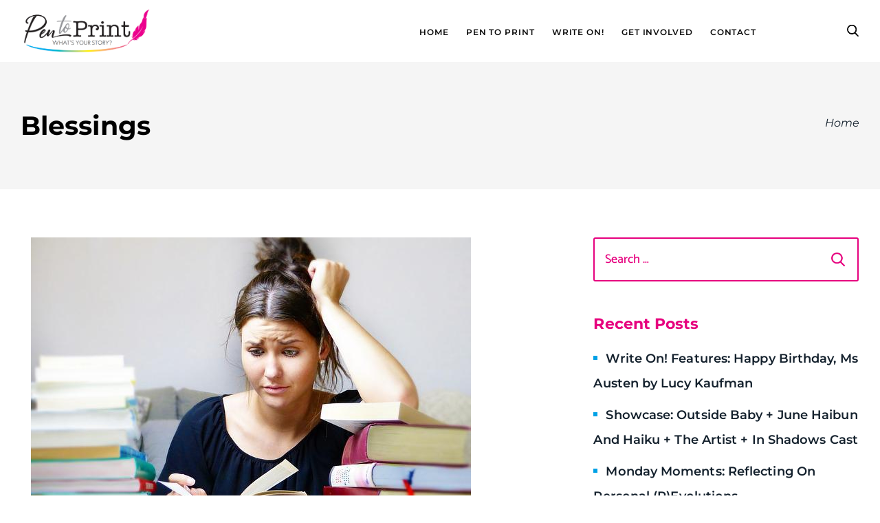

--- FILE ---
content_type: text/html; charset=UTF-8
request_url: https://pentoprint.org/tag/blessings/
body_size: 17950
content:
<!doctype html>
<html lang="en-US">

<head>
	<meta charset="UTF-8">
	<meta name="viewport" content="width=device-width, initial-scale=1">
	<link rel="profile" href="https://gmpg.org/xfn/11">

	<title>Blessings &#8211; Pen To Print</title>
<meta name='robots' content='max-image-preview:large' />
<link rel='dns-prefetch' href='//maxcdn.bootstrapcdn.com' />
<link rel="alternate" type="application/rss+xml" title="Pen To Print &raquo; Feed" href="https://pentoprint.org/feed/" />
<link rel="alternate" type="application/rss+xml" title="Pen To Print &raquo; Comments Feed" href="https://pentoprint.org/comments/feed/" />
<link rel="alternate" type="application/rss+xml" title="Pen To Print &raquo; Blessings Tag Feed" href="https://pentoprint.org/tag/blessings/feed/" />
<style id='wp-img-auto-sizes-contain-inline-css'>
img:is([sizes=auto i],[sizes^="auto," i]){contain-intrinsic-size:3000px 1500px}
/*# sourceURL=wp-img-auto-sizes-contain-inline-css */
</style>
<link rel='stylesheet' id='sbr_styles-css' href='https://pentoprint.org/wp-content/plugins/reviews-feed/assets/css/sbr-styles.min.css?ver=2.1.1' media='all' />
<style id='wp-emoji-styles-inline-css'>

	img.wp-smiley, img.emoji {
		display: inline !important;
		border: none !important;
		box-shadow: none !important;
		height: 1em !important;
		width: 1em !important;
		margin: 0 0.07em !important;
		vertical-align: -0.1em !important;
		background: none !important;
		padding: 0 !important;
	}
/*# sourceURL=wp-emoji-styles-inline-css */
</style>
<style id='wp-block-library-inline-css'>
:root{--wp-block-synced-color:#7a00df;--wp-block-synced-color--rgb:122,0,223;--wp-bound-block-color:var(--wp-block-synced-color);--wp-editor-canvas-background:#ddd;--wp-admin-theme-color:#007cba;--wp-admin-theme-color--rgb:0,124,186;--wp-admin-theme-color-darker-10:#006ba1;--wp-admin-theme-color-darker-10--rgb:0,107,160.5;--wp-admin-theme-color-darker-20:#005a87;--wp-admin-theme-color-darker-20--rgb:0,90,135;--wp-admin-border-width-focus:2px}@media (min-resolution:192dpi){:root{--wp-admin-border-width-focus:1.5px}}.wp-element-button{cursor:pointer}:root .has-very-light-gray-background-color{background-color:#eee}:root .has-very-dark-gray-background-color{background-color:#313131}:root .has-very-light-gray-color{color:#eee}:root .has-very-dark-gray-color{color:#313131}:root .has-vivid-green-cyan-to-vivid-cyan-blue-gradient-background{background:linear-gradient(135deg,#00d084,#0693e3)}:root .has-purple-crush-gradient-background{background:linear-gradient(135deg,#34e2e4,#4721fb 50%,#ab1dfe)}:root .has-hazy-dawn-gradient-background{background:linear-gradient(135deg,#faaca8,#dad0ec)}:root .has-subdued-olive-gradient-background{background:linear-gradient(135deg,#fafae1,#67a671)}:root .has-atomic-cream-gradient-background{background:linear-gradient(135deg,#fdd79a,#004a59)}:root .has-nightshade-gradient-background{background:linear-gradient(135deg,#330968,#31cdcf)}:root .has-midnight-gradient-background{background:linear-gradient(135deg,#020381,#2874fc)}:root{--wp--preset--font-size--normal:16px;--wp--preset--font-size--huge:42px}.has-regular-font-size{font-size:1em}.has-larger-font-size{font-size:2.625em}.has-normal-font-size{font-size:var(--wp--preset--font-size--normal)}.has-huge-font-size{font-size:var(--wp--preset--font-size--huge)}.has-text-align-center{text-align:center}.has-text-align-left{text-align:left}.has-text-align-right{text-align:right}.has-fit-text{white-space:nowrap!important}#end-resizable-editor-section{display:none}.aligncenter{clear:both}.items-justified-left{justify-content:flex-start}.items-justified-center{justify-content:center}.items-justified-right{justify-content:flex-end}.items-justified-space-between{justify-content:space-between}.screen-reader-text{border:0;clip-path:inset(50%);height:1px;margin:-1px;overflow:hidden;padding:0;position:absolute;width:1px;word-wrap:normal!important}.screen-reader-text:focus{background-color:#ddd;clip-path:none;color:#444;display:block;font-size:1em;height:auto;left:5px;line-height:normal;padding:15px 23px 14px;text-decoration:none;top:5px;width:auto;z-index:100000}html :where(.has-border-color){border-style:solid}html :where([style*=border-top-color]){border-top-style:solid}html :where([style*=border-right-color]){border-right-style:solid}html :where([style*=border-bottom-color]){border-bottom-style:solid}html :where([style*=border-left-color]){border-left-style:solid}html :where([style*=border-width]){border-style:solid}html :where([style*=border-top-width]){border-top-style:solid}html :where([style*=border-right-width]){border-right-style:solid}html :where([style*=border-bottom-width]){border-bottom-style:solid}html :where([style*=border-left-width]){border-left-style:solid}html :where(img[class*=wp-image-]){height:auto;max-width:100%}:where(figure){margin:0 0 1em}html :where(.is-position-sticky){--wp-admin--admin-bar--position-offset:var(--wp-admin--admin-bar--height,0px)}@media screen and (max-width:600px){html :where(.is-position-sticky){--wp-admin--admin-bar--position-offset:0px}}

/*# sourceURL=wp-block-library-inline-css */
</style><style id='global-styles-inline-css'>
:root{--wp--preset--aspect-ratio--square: 1;--wp--preset--aspect-ratio--4-3: 4/3;--wp--preset--aspect-ratio--3-4: 3/4;--wp--preset--aspect-ratio--3-2: 3/2;--wp--preset--aspect-ratio--2-3: 2/3;--wp--preset--aspect-ratio--16-9: 16/9;--wp--preset--aspect-ratio--9-16: 9/16;--wp--preset--color--black: #000000;--wp--preset--color--cyan-bluish-gray: #abb8c3;--wp--preset--color--white: #ffffff;--wp--preset--color--pale-pink: #f78da7;--wp--preset--color--vivid-red: #cf2e2e;--wp--preset--color--luminous-vivid-orange: #ff6900;--wp--preset--color--luminous-vivid-amber: #fcb900;--wp--preset--color--light-green-cyan: #7bdcb5;--wp--preset--color--vivid-green-cyan: #00d084;--wp--preset--color--pale-cyan-blue: #8ed1fc;--wp--preset--color--vivid-cyan-blue: #0693e3;--wp--preset--color--vivid-purple: #9b51e0;--wp--preset--gradient--vivid-cyan-blue-to-vivid-purple: linear-gradient(135deg,rgb(6,147,227) 0%,rgb(155,81,224) 100%);--wp--preset--gradient--light-green-cyan-to-vivid-green-cyan: linear-gradient(135deg,rgb(122,220,180) 0%,rgb(0,208,130) 100%);--wp--preset--gradient--luminous-vivid-amber-to-luminous-vivid-orange: linear-gradient(135deg,rgb(252,185,0) 0%,rgb(255,105,0) 100%);--wp--preset--gradient--luminous-vivid-orange-to-vivid-red: linear-gradient(135deg,rgb(255,105,0) 0%,rgb(207,46,46) 100%);--wp--preset--gradient--very-light-gray-to-cyan-bluish-gray: linear-gradient(135deg,rgb(238,238,238) 0%,rgb(169,184,195) 100%);--wp--preset--gradient--cool-to-warm-spectrum: linear-gradient(135deg,rgb(74,234,220) 0%,rgb(151,120,209) 20%,rgb(207,42,186) 40%,rgb(238,44,130) 60%,rgb(251,105,98) 80%,rgb(254,248,76) 100%);--wp--preset--gradient--blush-light-purple: linear-gradient(135deg,rgb(255,206,236) 0%,rgb(152,150,240) 100%);--wp--preset--gradient--blush-bordeaux: linear-gradient(135deg,rgb(254,205,165) 0%,rgb(254,45,45) 50%,rgb(107,0,62) 100%);--wp--preset--gradient--luminous-dusk: linear-gradient(135deg,rgb(255,203,112) 0%,rgb(199,81,192) 50%,rgb(65,88,208) 100%);--wp--preset--gradient--pale-ocean: linear-gradient(135deg,rgb(255,245,203) 0%,rgb(182,227,212) 50%,rgb(51,167,181) 100%);--wp--preset--gradient--electric-grass: linear-gradient(135deg,rgb(202,248,128) 0%,rgb(113,206,126) 100%);--wp--preset--gradient--midnight: linear-gradient(135deg,rgb(2,3,129) 0%,rgb(40,116,252) 100%);--wp--preset--font-size--small: 13px;--wp--preset--font-size--medium: 20px;--wp--preset--font-size--large: 36px;--wp--preset--font-size--x-large: 42px;--wp--preset--spacing--20: 0.44rem;--wp--preset--spacing--30: 0.67rem;--wp--preset--spacing--40: 1rem;--wp--preset--spacing--50: 1.5rem;--wp--preset--spacing--60: 2.25rem;--wp--preset--spacing--70: 3.38rem;--wp--preset--spacing--80: 5.06rem;--wp--preset--shadow--natural: 6px 6px 9px rgba(0, 0, 0, 0.2);--wp--preset--shadow--deep: 12px 12px 50px rgba(0, 0, 0, 0.4);--wp--preset--shadow--sharp: 6px 6px 0px rgba(0, 0, 0, 0.2);--wp--preset--shadow--outlined: 6px 6px 0px -3px rgb(255, 255, 255), 6px 6px rgb(0, 0, 0);--wp--preset--shadow--crisp: 6px 6px 0px rgb(0, 0, 0);}:where(.is-layout-flex){gap: 0.5em;}:where(.is-layout-grid){gap: 0.5em;}body .is-layout-flex{display: flex;}.is-layout-flex{flex-wrap: wrap;align-items: center;}.is-layout-flex > :is(*, div){margin: 0;}body .is-layout-grid{display: grid;}.is-layout-grid > :is(*, div){margin: 0;}:where(.wp-block-columns.is-layout-flex){gap: 2em;}:where(.wp-block-columns.is-layout-grid){gap: 2em;}:where(.wp-block-post-template.is-layout-flex){gap: 1.25em;}:where(.wp-block-post-template.is-layout-grid){gap: 1.25em;}.has-black-color{color: var(--wp--preset--color--black) !important;}.has-cyan-bluish-gray-color{color: var(--wp--preset--color--cyan-bluish-gray) !important;}.has-white-color{color: var(--wp--preset--color--white) !important;}.has-pale-pink-color{color: var(--wp--preset--color--pale-pink) !important;}.has-vivid-red-color{color: var(--wp--preset--color--vivid-red) !important;}.has-luminous-vivid-orange-color{color: var(--wp--preset--color--luminous-vivid-orange) !important;}.has-luminous-vivid-amber-color{color: var(--wp--preset--color--luminous-vivid-amber) !important;}.has-light-green-cyan-color{color: var(--wp--preset--color--light-green-cyan) !important;}.has-vivid-green-cyan-color{color: var(--wp--preset--color--vivid-green-cyan) !important;}.has-pale-cyan-blue-color{color: var(--wp--preset--color--pale-cyan-blue) !important;}.has-vivid-cyan-blue-color{color: var(--wp--preset--color--vivid-cyan-blue) !important;}.has-vivid-purple-color{color: var(--wp--preset--color--vivid-purple) !important;}.has-black-background-color{background-color: var(--wp--preset--color--black) !important;}.has-cyan-bluish-gray-background-color{background-color: var(--wp--preset--color--cyan-bluish-gray) !important;}.has-white-background-color{background-color: var(--wp--preset--color--white) !important;}.has-pale-pink-background-color{background-color: var(--wp--preset--color--pale-pink) !important;}.has-vivid-red-background-color{background-color: var(--wp--preset--color--vivid-red) !important;}.has-luminous-vivid-orange-background-color{background-color: var(--wp--preset--color--luminous-vivid-orange) !important;}.has-luminous-vivid-amber-background-color{background-color: var(--wp--preset--color--luminous-vivid-amber) !important;}.has-light-green-cyan-background-color{background-color: var(--wp--preset--color--light-green-cyan) !important;}.has-vivid-green-cyan-background-color{background-color: var(--wp--preset--color--vivid-green-cyan) !important;}.has-pale-cyan-blue-background-color{background-color: var(--wp--preset--color--pale-cyan-blue) !important;}.has-vivid-cyan-blue-background-color{background-color: var(--wp--preset--color--vivid-cyan-blue) !important;}.has-vivid-purple-background-color{background-color: var(--wp--preset--color--vivid-purple) !important;}.has-black-border-color{border-color: var(--wp--preset--color--black) !important;}.has-cyan-bluish-gray-border-color{border-color: var(--wp--preset--color--cyan-bluish-gray) !important;}.has-white-border-color{border-color: var(--wp--preset--color--white) !important;}.has-pale-pink-border-color{border-color: var(--wp--preset--color--pale-pink) !important;}.has-vivid-red-border-color{border-color: var(--wp--preset--color--vivid-red) !important;}.has-luminous-vivid-orange-border-color{border-color: var(--wp--preset--color--luminous-vivid-orange) !important;}.has-luminous-vivid-amber-border-color{border-color: var(--wp--preset--color--luminous-vivid-amber) !important;}.has-light-green-cyan-border-color{border-color: var(--wp--preset--color--light-green-cyan) !important;}.has-vivid-green-cyan-border-color{border-color: var(--wp--preset--color--vivid-green-cyan) !important;}.has-pale-cyan-blue-border-color{border-color: var(--wp--preset--color--pale-cyan-blue) !important;}.has-vivid-cyan-blue-border-color{border-color: var(--wp--preset--color--vivid-cyan-blue) !important;}.has-vivid-purple-border-color{border-color: var(--wp--preset--color--vivid-purple) !important;}.has-vivid-cyan-blue-to-vivid-purple-gradient-background{background: var(--wp--preset--gradient--vivid-cyan-blue-to-vivid-purple) !important;}.has-light-green-cyan-to-vivid-green-cyan-gradient-background{background: var(--wp--preset--gradient--light-green-cyan-to-vivid-green-cyan) !important;}.has-luminous-vivid-amber-to-luminous-vivid-orange-gradient-background{background: var(--wp--preset--gradient--luminous-vivid-amber-to-luminous-vivid-orange) !important;}.has-luminous-vivid-orange-to-vivid-red-gradient-background{background: var(--wp--preset--gradient--luminous-vivid-orange-to-vivid-red) !important;}.has-very-light-gray-to-cyan-bluish-gray-gradient-background{background: var(--wp--preset--gradient--very-light-gray-to-cyan-bluish-gray) !important;}.has-cool-to-warm-spectrum-gradient-background{background: var(--wp--preset--gradient--cool-to-warm-spectrum) !important;}.has-blush-light-purple-gradient-background{background: var(--wp--preset--gradient--blush-light-purple) !important;}.has-blush-bordeaux-gradient-background{background: var(--wp--preset--gradient--blush-bordeaux) !important;}.has-luminous-dusk-gradient-background{background: var(--wp--preset--gradient--luminous-dusk) !important;}.has-pale-ocean-gradient-background{background: var(--wp--preset--gradient--pale-ocean) !important;}.has-electric-grass-gradient-background{background: var(--wp--preset--gradient--electric-grass) !important;}.has-midnight-gradient-background{background: var(--wp--preset--gradient--midnight) !important;}.has-small-font-size{font-size: var(--wp--preset--font-size--small) !important;}.has-medium-font-size{font-size: var(--wp--preset--font-size--medium) !important;}.has-large-font-size{font-size: var(--wp--preset--font-size--large) !important;}.has-x-large-font-size{font-size: var(--wp--preset--font-size--x-large) !important;}
:where(.wp-block-visual-portfolio-loop.is-layout-flex){gap: 1.25em;}:where(.wp-block-visual-portfolio-loop.is-layout-grid){gap: 1.25em;}
/*# sourceURL=global-styles-inline-css */
</style>

<style id='classic-theme-styles-inline-css'>
/*! This file is auto-generated */
.wp-block-button__link{color:#fff;background-color:#32373c;border-radius:9999px;box-shadow:none;text-decoration:none;padding:calc(.667em + 2px) calc(1.333em + 2px);font-size:1.125em}.wp-block-file__button{background:#32373c;color:#fff;text-decoration:none}
/*# sourceURL=/wp-includes/css/classic-themes.min.css */
</style>
<link rel='stylesheet' id='ap_plugin_main_stylesheet-css' href='https://pentoprint.org/wp-content/plugins/ap-plugin-scripteo/frontend/css/asset/style.css?ver=6.9' media='all' />
<link rel='stylesheet' id='ap_plugin_user_panel-css' href='https://pentoprint.org/wp-content/plugins/ap-plugin-scripteo/frontend/css/asset/user-panel.css?ver=6.9' media='all' />
<link rel='stylesheet' id='ap_plugin_template_stylesheet-css' href='https://pentoprint.org/wp-content/plugins/ap-plugin-scripteo/frontend/css/all.css?ver=6.9' media='all' />
<link rel='stylesheet' id='ap_plugin_animate_stylesheet-css' href='https://pentoprint.org/wp-content/plugins/ap-plugin-scripteo/frontend/css/asset/animate.css?ver=6.9' media='all' />
<link rel='stylesheet' id='ap_plugin_chart_stylesheet-css' href='https://pentoprint.org/wp-content/plugins/ap-plugin-scripteo/frontend/css/asset/chart.css?ver=6.9' media='all' />
<link rel='stylesheet' id='ap_plugin_carousel_stylesheet-css' href='https://pentoprint.org/wp-content/plugins/ap-plugin-scripteo/frontend/css/asset/bsa.carousel.css?ver=6.9' media='all' />
<link rel='stylesheet' id='ap_plugin_materialize_stylesheet-css' href='https://pentoprint.org/wp-content/plugins/ap-plugin-scripteo/frontend/css/asset/material-design.css?ver=6.9' media='all' />
<link rel='stylesheet' id='jquery-ui-css' href='https://pentoprint.org/wp-content/plugins/ap-plugin-scripteo/frontend/css/asset/ui-datapicker.css?ver=6.9' media='all' />
<link rel='stylesheet' id='import-eventbrite-events-front-pro-css' href='https://pentoprint.org/wp-content/plugins/import-eventbrite-events-pro/assets/css/import-eventbrite-events-pro.css?ver=6.9' media='all' />
<link rel='stylesheet' id='font-awesome-css' href='https://pentoprint.org/wp-content/plugins/import-eventbrite-events/assets/css/font-awesome.min.css?ver=1.7.9' media='all' />
<link rel='stylesheet' id='import-eventbrite-events-front-css' href='https://pentoprint.org/wp-content/plugins/import-eventbrite-events/assets/css/import-eventbrite-events.css?ver=1.7.9' media='all' />
<link rel='stylesheet' id='import-eventbrite-events-front-style2-css' href='https://pentoprint.org/wp-content/plugins/import-eventbrite-events/assets/css/grid-style2.css?ver=1.7.9' media='all' />
<link rel='stylesheet' id='woocommerce-layout-css' href='https://pentoprint.org/wp-content/plugins/woocommerce/assets/css/woocommerce-layout.css?ver=10.3.4' media='all' />
<link rel='stylesheet' id='woocommerce-smallscreen-css' href='https://pentoprint.org/wp-content/plugins/woocommerce/assets/css/woocommerce-smallscreen.css?ver=10.3.4' media='only screen and (max-width: 768px)' />
<link rel='stylesheet' id='woocommerce-general-css' href='https://pentoprint.org/wp-content/plugins/woocommerce/assets/css/woocommerce.css?ver=10.3.4' media='all' />
<style id='woocommerce-inline-inline-css'>
.woocommerce form .form-row .required { visibility: visible; }
/*# sourceURL=woocommerce-inline-inline-css */
</style>
<link rel='stylesheet' id='cff-css' href='https://pentoprint.org/wp-content/plugins/custom-facebook-feed/assets/css/cff-style.min.css?ver=4.3.4' media='all' />
<link rel='stylesheet' id='sb-font-awesome-css' href='https://maxcdn.bootstrapcdn.com/font-awesome/4.7.0/css/font-awesome.min.css?ver=6.9' media='all' />
<link rel='stylesheet' id='brands-styles-css' href='https://pentoprint.org/wp-content/plugins/woocommerce/assets/css/brands.css?ver=10.3.4' media='all' />
<link rel='stylesheet' id='pentoprint-slick-css' href='https://pentoprint.org/wp-content/themes/pentoprint/assets/css/slick.css?ver=6.9' media='all' />
<link rel='stylesheet' id='pentoprint-magnific-popup-css-css' href='https://pentoprint.org/wp-content/themes/pentoprint/assets/css/magnific-popup.css?ver=6.9' media='all' />
<link rel='stylesheet' id='pentoprint-animate-css' href='https://pentoprint.org/wp-content/themes/pentoprint/assets/css/animate.css?ver=6.9' media='all' />
<link rel='stylesheet' id='pentoprint-style-css' href='https://pentoprint.org/wp-content/themes/pentoprint/style.css?ver=1.0.0' media='all' />
<link rel='stylesheet' id='pentoprint-main-css' href='https://pentoprint.org/wp-content/themes/pentoprint/dist/css/main.css?ver=6.9' media='all' />
<link rel='stylesheet' id='pentoprint-responsive-css' href='https://pentoprint.org/wp-content/themes/pentoprint/assets/css/responsive.css?ver=6.9' media='all' />
<link rel='stylesheet' id='js_composer_front-css' href='https://pentoprint.org/wp-content/plugins/js_composer/assets/css/js_composer.min.css?ver=8.7.2' media='all' />
<script src="https://pentoprint.org/wp-includes/js/jquery/jquery.min.js?ver=3.7.1" id="jquery-core-js"></script>
<script src="https://pentoprint.org/wp-includes/js/jquery/jquery-migrate.min.js?ver=3.4.1" id="jquery-migrate-js"></script>
<script id="thickbox-js-extra">
var thickboxL10n = {"next":"Next \u003E","prev":"\u003C Prev","image":"Image","of":"of","close":"Close","noiframes":"This feature requires inline frames. You have iframes disabled or your browser does not support them.","loadingAnimation":"https://pentoprint.org/wp-includes/js/thickbox/loadingAnimation.gif"};
//# sourceURL=thickbox-js-extra
</script>
<script src="https://pentoprint.org/wp-includes/js/thickbox/thickbox.js?ver=3.1-20121105" id="thickbox-js"></script>
<script src="https://pentoprint.org/wp-includes/js/underscore.min.js?ver=1.13.7" id="underscore-js"></script>
<script src="https://pentoprint.org/wp-includes/js/shortcode.min.js?ver=6.9" id="shortcode-js"></script>
<script src="https://pentoprint.org/wp-admin/js/media-upload.min.js?ver=6.9" id="media-upload-js"></script>
<script id="ap_plugin_js_script-js-extra">
var bsa_object = {"ajax_url":"https://pentoprint.org/wp-admin/admin-ajax.php"};
//# sourceURL=ap_plugin_js_script-js-extra
</script>
<script src="https://pentoprint.org/wp-content/plugins/ap-plugin-scripteo/frontend/js/script.js?ver=6.9" id="ap_plugin_js_script-js"></script>
<script src="https://pentoprint.org/wp-content/plugins/ap-plugin-scripteo/frontend/js/chart.js?ver=6.9" id="ap_plugin_chart_js_script-js"></script>
<script src="https://pentoprint.org/wp-content/plugins/ap-plugin-scripteo/frontend/js/jquery.simplyscroll.js?ver=6.9" id="ap_plugin_simply_scroll_js_script-js"></script>
<script id="3d-flip-book-client-locale-loader-js-extra">
var FB3D_CLIENT_LOCALE = {"ajaxurl":"https://pentoprint.org/wp-admin/admin-ajax.php","dictionary":{"Table of contents":"Table of contents","Close":"Close","Bookmarks":"Bookmarks","Thumbnails":"Thumbnails","Search":"Search","Share":"Share","Facebook":"Facebook","Twitter":"Twitter","Email":"Email","Play":"Play","Previous page":"Previous page","Next page":"Next page","Zoom in":"Zoom in","Zoom out":"Zoom out","Fit view":"Fit view","Auto play":"Auto play","Full screen":"Full screen","More":"More","Smart pan":"Smart pan","Single page":"Single page","Sounds":"Sounds","Stats":"Stats","Print":"Print","Download":"Download","Goto first page":"Goto first page","Goto last page":"Goto last page"},"images":"https://pentoprint.org/wp-content/plugins/interactive-3d-flipbook-powered-physics-engine/assets/images/","jsData":{"urls":[],"posts":{"ids_mis":[],"ids":[]},"pages":[],"firstPages":[],"bookCtrlProps":[],"bookTemplates":[]},"key":"3d-flip-book","pdfJS":{"pdfJsLib":"https://pentoprint.org/wp-content/plugins/interactive-3d-flipbook-powered-physics-engine/assets/js/pdf.min.js?ver=4.3.136","pdfJsWorker":"https://pentoprint.org/wp-content/plugins/interactive-3d-flipbook-powered-physics-engine/assets/js/pdf.worker.js?ver=4.3.136","stablePdfJsLib":"https://pentoprint.org/wp-content/plugins/interactive-3d-flipbook-powered-physics-engine/assets/js/stable/pdf.min.js?ver=2.5.207","stablePdfJsWorker":"https://pentoprint.org/wp-content/plugins/interactive-3d-flipbook-powered-physics-engine/assets/js/stable/pdf.worker.js?ver=2.5.207","pdfJsCMapUrl":"https://pentoprint.org/wp-content/plugins/interactive-3d-flipbook-powered-physics-engine/assets/cmaps/"},"cacheurl":"https://pentoprint.org/wp-content/uploads/3d-flip-book/cache/","pluginsurl":"https://pentoprint.org/wp-content/plugins/","pluginurl":"https://pentoprint.org/wp-content/plugins/interactive-3d-flipbook-powered-physics-engine/","thumbnailSize":{"width":"150","height":"150"},"version":"1.16.17"};
//# sourceURL=3d-flip-book-client-locale-loader-js-extra
</script>
<script src="https://pentoprint.org/wp-content/plugins/interactive-3d-flipbook-powered-physics-engine/assets/js/client-locale-loader.js?ver=1.16.17" id="3d-flip-book-client-locale-loader-js" async data-wp-strategy="async"></script>
<script src="https://pentoprint.org/wp-content/plugins/woocommerce/assets/js/jquery-blockui/jquery.blockUI.min.js?ver=2.7.0-wc.10.3.4" id="wc-jquery-blockui-js" data-wp-strategy="defer"></script>
<script id="wc-add-to-cart-js-extra">
var wc_add_to_cart_params = {"ajax_url":"/wp-admin/admin-ajax.php","wc_ajax_url":"/?wc-ajax=%%endpoint%%","i18n_view_cart":"View cart","cart_url":"https://pentoprint.org/cart/","is_cart":"","cart_redirect_after_add":"no"};
//# sourceURL=wc-add-to-cart-js-extra
</script>
<script src="https://pentoprint.org/wp-content/plugins/woocommerce/assets/js/frontend/add-to-cart.min.js?ver=10.3.4" id="wc-add-to-cart-js" data-wp-strategy="defer"></script>
<script src="https://pentoprint.org/wp-content/plugins/woocommerce/assets/js/js-cookie/js.cookie.min.js?ver=2.1.4-wc.10.3.4" id="wc-js-cookie-js" defer data-wp-strategy="defer"></script>
<script id="woocommerce-js-extra">
var woocommerce_params = {"ajax_url":"/wp-admin/admin-ajax.php","wc_ajax_url":"/?wc-ajax=%%endpoint%%","i18n_password_show":"Show password","i18n_password_hide":"Hide password"};
//# sourceURL=woocommerce-js-extra
</script>
<script src="https://pentoprint.org/wp-content/plugins/woocommerce/assets/js/frontend/woocommerce.min.js?ver=10.3.4" id="woocommerce-js" defer data-wp-strategy="defer"></script>
<script src="https://pentoprint.org/wp-content/plugins/js_composer/assets/js/vendors/woocommerce-add-to-cart.js?ver=8.7.2" id="vc_woocommerce-add-to-cart-js-js"></script>
<script src="https://pentoprint.org/wp-content/themes/pentoprint/assets/js/jquery-3.7.1.min.js?ver=6.9" id="pentoprint-jquery-min-js"></script>
<script src="https://pentoprint.org/wp-content/themes/pentoprint/assets/js/slick.min.js?ver=6.9" id="pentoprint-slick.min-js"></script>
<script src="https://pentoprint.org/wp-content/themes/pentoprint/assets/js/menu.js?ver=6.9" id="pentoprint-menu-js"></script>
<script src="https://pentoprint.org/wp-content/themes/pentoprint/assets/js/jquery.magnific-popup.min.js?ver=6.9" id="pentoprint-magnificpopup-min-js-js"></script>
<script id="pentoprint-general-js-extra">
var loadMoreParams = {"ajaxurl":"https://pentoprint.org/wp-admin/admin-ajax.php"};
//# sourceURL=pentoprint-general-js-extra
</script>
<script src="https://pentoprint.org/wp-content/themes/pentoprint/assets/js/general.js?ver=6.9" id="pentoprint-general-js"></script>
<script></script><link rel="https://api.w.org/" href="https://pentoprint.org/wp-json/" /><link rel="alternate" title="JSON" type="application/json" href="https://pentoprint.org/wp-json/wp/v2/tags/1017" /><link rel="EditURI" type="application/rsd+xml" title="RSD" href="https://pentoprint.org/xmlrpc.php?rsd" />

<style>
	/* Custom BSA_PRO Styles */

	/* fonts */

	/* form */
	.bsaProOrderingForm {   }
	.bsaProInput input,
	.bsaProInput input[type='file'],
	.bsaProSelectSpace select,
	.bsaProInputsRight .bsaInputInner,
	.bsaProInputsRight .bsaInputInner label {   }
	.bsaProPrice  {  }
	.bsaProDiscount  {   }
	.bsaProOrderingForm .bsaProSubmit,
	.bsaProOrderingForm .bsaProSubmit:hover,
	.bsaProOrderingForm .bsaProSubmit:active {   }

	/* alerts */
	.bsaProAlert,
	.bsaProAlert > a,
	.bsaProAlert > a:hover,
	.bsaProAlert > a:focus {  }
	.bsaProAlertSuccess {  }
	.bsaProAlertFailed {  }

	/* stats */
	.bsaStatsWrapper .ct-chart .ct-series.ct-series-b .ct-bar,
	.bsaStatsWrapper .ct-chart .ct-series.ct-series-b .ct-line,
	.bsaStatsWrapper .ct-chart .ct-series.ct-series-b .ct-point,
	.bsaStatsWrapper .ct-chart .ct-series.ct-series-b .ct-slice.ct-donut { stroke: #673AB7 !important; }

	.bsaStatsWrapper  .ct-chart .ct-series.ct-series-a .ct-bar,
	.bsaStatsWrapper .ct-chart .ct-series.ct-series-a .ct-line,
	.bsaStatsWrapper .ct-chart .ct-series.ct-series-a .ct-point,
	.bsaStatsWrapper .ct-chart .ct-series.ct-series-a .ct-slice.ct-donut { stroke: #FBCD39 !important; }

	/* Custom CSS */
	</style><!-- HFCM by 99 Robots - Snippet # 2: New CSS -->
<style>
.testimonial-slider-new {
  margin-top: 50px;
}

/* Active (next) slide border + triangle turns pink */
.testimonial-slider-new .swiper-slide-next .content {
  border-color: #d63384;
}
.testimonial-slider-new .swiper-slide-next .content:before {
  border-top-color: #d63384;
}

.testimonial-slider-new__item {
  text-align: center;
}

.testimonial-slider-new__item .content {
  font-size: 16px;
  position: relative;
  display: flex;
  padding: 40px;
  border: 4px solid #EDEDED;
  background-color: #fff;
  text-align: center;
  align-items: center;
  justify-content: center;
  transition: all 0.2s ease-in-out;
}

/* Triangle (border effect) */
.testimonial-slider-new__item .content:before,
.testimonial-slider-new__item .content:after {
  position: absolute;
  bottom: 0;
  content: '';
  transition: all 0.2s ease-in-out;
}

/* Outer triangle = border color */
.testimonial-slider-new__item .content:before {
  bottom: -32px; /* move down */
  left: calc(50% - 30px);
  border-top: 30px solid #EDEDED; /* outer triangle (grey by default) */
  border-right: 30px solid transparent;
  border-left: 30px solid transparent;
}

/* Inner triangle = content background (creates "hollow" border) */
.testimonial-slider-new__item .content:after {
  bottom: -26px; /* 30px - 4px border thickness */
  left: calc(50% - 26px);
  border-top: 26px solid #fff; /* same as content bg */
  border-right: 26px solid transparent;
  border-left: 26px solid transparent;
}

.testimonial-slider-new__item .avatar {
  font-size: 0;
  display: inline-block;
  width: 100px;
  margin-top: 50px;
}

.testimonial-slider-new__item .avatar img {
  border-radius: 50%;
}
	
	.term-1652 .product_list {
		clear: none !important;
	}
	@media screen and (max-width:1024px) {
		.term-1652 .product_list img {
			height: 400px;
		}
	}
	@media screen and (max-width:640px) {
		.term-1652 .product_list img {
			height: 300px;
		}
	}
	@media screen and (min-width:461px) {
		.term-1652 .product_list {
			width: calc(50% - 4px);
			display: inline-block;
		}
	}
	@media screen and (max-width:460px) {
		.term-1652 .product_list img {
			height: auto;
			min-height: auto;
		}
	}
</style>
<!-- /end HFCM by 99 Robots -->
<script type='text/javascript'>
/* <![CDATA[ */
var VPData = {"version":"3.4.0","pro":false,"__":{"couldnt_retrieve_vp":"Couldn't retrieve Visual Portfolio ID.","pswp_close":"Close (Esc)","pswp_share":"Share","pswp_fs":"Toggle fullscreen","pswp_zoom":"Zoom in\/out","pswp_prev":"Previous (arrow left)","pswp_next":"Next (arrow right)","pswp_share_fb":"Share on Facebook","pswp_share_tw":"Tweet","pswp_share_x":"X","pswp_share_pin":"Pin it","pswp_download":"Download","fancybox_close":"Close","fancybox_next":"Next","fancybox_prev":"Previous","fancybox_error":"The requested content cannot be loaded. <br \/> Please try again later.","fancybox_play_start":"Start slideshow","fancybox_play_stop":"Pause slideshow","fancybox_full_screen":"Full screen","fancybox_thumbs":"Thumbnails","fancybox_download":"Download","fancybox_share":"Share","fancybox_zoom":"Zoom"},"settingsPopupGallery":{"enable_on_wordpress_images":false,"vendor":"fancybox","deep_linking":false,"deep_linking_url_to_share_images":false,"show_arrows":true,"show_counter":true,"show_zoom_button":true,"show_fullscreen_button":true,"show_share_button":true,"show_close_button":true,"show_thumbs":true,"show_download_button":false,"show_slideshow":false,"click_to_zoom":true,"restore_focus":true},"screenSizes":[320,576,768,992,1200]};
/* ]]> */
</script>
		<noscript>
			<style type="text/css">
				.vp-portfolio__preloader-wrap{display:none}.vp-portfolio__filter-wrap,.vp-portfolio__items-wrap,.vp-portfolio__pagination-wrap,.vp-portfolio__sort-wrap{opacity:1;visibility:visible}.vp-portfolio__item .vp-portfolio__item-img noscript+img,.vp-portfolio__thumbnails-wrap{display:none}
			</style>
		</noscript>
				<style type="text/css">.pp-podcast {opacity: 0;}</style>
		<!-- This code is added by Analytify (7.0.4) https://analytify.io/ !-->
			<script async src="https://www.googletagmanager.com/gtag/js?id=?G-3W2K1HP7HE"></script>
			<script>
			window.dataLayer = window.dataLayer || [];
			function gtag(){dataLayer.push(arguments);}
			gtag('js', new Date());

			const configuration = JSON.parse( '{"anonymize_ip":"false","forceSSL":"false","allow_display_features":"false","debug_mode":true}' );
			const gaID = 'G-3W2K1HP7HE';

			
			gtag('config', gaID, configuration);

			
			</script>

			<!-- This code is added by Analytify (7.0.4) !-->	<noscript><style>.woocommerce-product-gallery{ opacity: 1 !important; }</style></noscript>
	<meta name="generator" content="Powered by WPBakery Page Builder - drag and drop page builder for WordPress."/>
		<style type="text/css">
			/* If html does not have either class, do not show lazy loaded images. */
			html:not(.vp-lazyload-enabled):not(.js) .vp-lazyload {
				display: none;
			}
		</style>
		<script>
			document.documentElement.classList.add(
				'vp-lazyload-enabled'
			);
		</script>
		<link rel="icon" href="https://pentoprint.org/wp-content/uploads/2025/01/cropped-Website-ID-192x192-1-100x100.png" sizes="32x32" />
<link rel="icon" href="https://pentoprint.org/wp-content/uploads/2025/01/cropped-Website-ID-192x192-1.png" sizes="192x192" />
<link rel="apple-touch-icon" href="https://pentoprint.org/wp-content/uploads/2025/01/cropped-Website-ID-192x192-1.png" />
<meta name="msapplication-TileImage" content="https://pentoprint.org/wp-content/uploads/2025/01/cropped-Website-ID-192x192-1.png" />
<noscript><style> .wpb_animate_when_almost_visible { opacity: 1; }</style></noscript><link rel='stylesheet' id='wc-blocks-style-css' href='https://pentoprint.org/wp-content/plugins/woocommerce/assets/client/blocks/wc-blocks.css?ver=wc-10.3.4' media='all' />
</head>

<body class="archive tag tag-blessings tag-1017 wp-theme-pentoprint theme-pentoprint viewable-enabled woocommerce-no-js hfeed wpb-js-composer js-comp-ver-8.7.2 vc_responsive">
	
		<div class="site-wrapper">
		<header id="header" class="animated" data-class="fadeInDown">
			<div class="container">
									<a href="https://pentoprint.org" title="Pen To Print" class="site_logo">
						<img src="https://pentoprint.org/wp-content/uploads/2024/12/Pen-to-Print-Logo-2019.png.png.png" alt="Pen To Print" />
					</a>
								<div class="menu_links">
					<nav>
						<ul class="main_nav">
							<li id="menu-item-14" class="menu-item menu-item-type-post_type menu-item-object-page menu-item-home menu-item-14"><a href="https://pentoprint.org/">Home</a></li>
<li id="menu-item-16" class="menu-item menu-item-type-custom menu-item-object-custom menu-item-has-children menu-item-16"><a href="/pen-to-print/">Pen To Print</a>
<ul class="sub-menu">
	<li id="menu-item-77802" class="menu-item menu-item-type-post_type menu-item-object-page menu-item-has-children menu-item-77802"><a href="https://pentoprint.org/about/">About</a>
	<ul class="sub-menu">
		<li id="menu-item-77806" class="menu-item menu-item-type-post_type menu-item-object-page menu-item-77806"><a href="https://pentoprint.org/about/our-story/">Our Story</a></li>
		<li id="menu-item-77807" class="menu-item menu-item-type-post_type menu-item-object-page menu-item-77807"><a href="https://pentoprint.org/about/our-team/">Our Team</a></li>
		<li id="menu-item-77805" class="menu-item menu-item-type-post_type menu-item-object-page menu-item-77805"><a href="https://pentoprint.org/about/our-partners/">Our Partners</a></li>
		<li id="menu-item-78174" class="menu-item menu-item-type-custom menu-item-object-custom menu-item-78174"><a href="https://pentoprint.org/news/">Latest Updates</a></li>
		<li id="menu-item-77804" class="menu-item menu-item-type-post_type menu-item-object-page menu-item-77804"><a href="https://pentoprint.org/about/newsletter/">Newsletter</a></li>
		<li id="menu-item-77809" class="menu-item menu-item-type-post_type menu-item-object-page menu-item-77809"><a href="https://pentoprint.org/contact/">Contact</a></li>
		<li id="menu-item-77812" class="menu-item menu-item-type-post_type menu-item-object-page menu-item-77812"><a href="https://pentoprint.org/about/lbbd-libraries/">Barking and Dagenham Libraries</a></li>
		<li id="menu-item-92983" class="menu-item menu-item-type-post_type menu-item-object-page menu-item-92983"><a href="https://pentoprint.org/about/our-environmental-action-plan/">Our Environmental Action Plan</a></li>
		<li id="menu-item-78176" class="menu-item menu-item-type-post_type menu-item-object-page menu-item-78176"><a href="https://pentoprint.org/our-privacy-policy/">Privacy Policy</a></li>
	</ul>
</li>
	<li id="menu-item-78177" class="menu-item menu-item-type-custom menu-item-object-custom menu-item-has-children menu-item-78177"><a href="https://pentoprint.org/about/events/">What&#8217;s On</a>
	<ul class="sub-menu">
		<li id="menu-item-78178" class="menu-item menu-item-type-post_type menu-item-object-page menu-item-78178"><a href="https://pentoprint.org/about/events/">Events, Classes &#038; Workshops</a></li>
		<li id="menu-item-78189" class="menu-item menu-item-type-post_type menu-item-object-page menu-item-78189"><a href="https://pentoprint.org/readfest/">ReadFest</a></li>
		<li id="menu-item-78182" class="menu-item menu-item-type-custom menu-item-object-custom menu-item-78182"><a href="https://pentoprint.org/get-involved/competitions/">Latest Competitions</a></li>
		<li id="menu-item-93135" class="menu-item menu-item-type-post_type menu-item-object-page menu-item-93135"><a href="https://pentoprint.org/winners-2025/">Competition Results 2025</a></li>
		<li id="menu-item-78185" class="menu-item menu-item-type-post_type menu-item-object-page menu-item-78185"><a href="https://pentoprint.org/digital-storytelling-trail/">Digital Storytelling Trail</a></li>
		<li id="menu-item-78184" class="menu-item menu-item-type-post_type menu-item-object-page menu-item-78184"><a href="https://pentoprint.org/tlc-free-reads/">TLC Free Reads</a></li>
		<li id="menu-item-78186" class="menu-item menu-item-type-post_type menu-item-object-page menu-item-78186"><a href="https://pentoprint.org/tandcs/">Submission T&#038;Cs</a></li>
		<li id="menu-item-93089" class="menu-item menu-item-type-post_type menu-item-object-page menu-item-93089"><a href="https://pentoprint.org/trewern-writers-retreats-hay-festival/">Trewern Writers’ Retreats &#038; Hay Festival.</a></li>
		<li id="menu-item-78187" class="menu-item menu-item-type-post_type menu-item-object-page menu-item-78187"><a href="https://pentoprint.org/about/wilbur-smiths-cloudburst-with-chris-wakling/">Wilbur Smith’s Cloudburst with Chris Wakling</a></li>
		<li id="menu-item-78188" class="menu-item menu-item-type-post_type menu-item-object-page menu-item-78188"><a href="https://pentoprint.org/love-letters-to-the-world/">Love Letters to the World</a></li>
		<li id="menu-item-78190" class="menu-item menu-item-type-custom menu-item-object-custom menu-item-78190"><a target="_blank" href="https://www.write-back.org/mapping-stories">Write Back Mapping Stories</a></li>
	</ul>
</li>
	<li id="menu-item-92781" class="menu-item menu-item-type-post_type menu-item-object-page menu-item-has-children menu-item-92781"><a href="https://pentoprint.org/publications/">Our Publications</a>
	<ul class="sub-menu">
		<li id="menu-item-78192" class="menu-item menu-item-type-taxonomy menu-item-object-product_cat menu-item-78192"><a href="https://pentoprint.org/product-category/books/">The Book Challenge</a></li>
		<li id="menu-item-78194" class="menu-item menu-item-type-taxonomy menu-item-object-product_cat menu-item-78194"><a href="https://pentoprint.org/product-category/guest-books/">Guest Books</a></li>
		<li id="menu-item-78193" class="menu-item menu-item-type-taxonomy menu-item-object-product_cat menu-item-78193"><a href="https://pentoprint.org/product-category/magazines/">Magazines</a></li>
		<li id="menu-item-78195" class="menu-item menu-item-type-custom menu-item-object-custom menu-item-78195"><a href="https://pentoprint.org/our-publications/podcasts-video/">Write On! Audio, Podcasts &#038; Videos</a></li>
	</ul>
</li>
	<li id="menu-item-78196" class="menu-item menu-item-type-post_type menu-item-object-page menu-item-has-children menu-item-78196"><a href="https://pentoprint.org/about/advice-support/">Advice Support</a>
	<ul class="sub-menu">
		<li id="menu-item-78197" class="menu-item menu-item-type-custom menu-item-object-custom menu-item-78197"><a href="https://pentoprint.org/about/advice-support/">General Advice &#038; Support</a></li>
		<li id="menu-item-78198" class="menu-item menu-item-type-custom menu-item-object-custom menu-item-78198"><a target="_blank" href="https://literaryconsultancy.co.uk/">The Literary Consultancy</a></li>
		<li id="menu-item-78199" class="menu-item menu-item-type-custom menu-item-object-custom menu-item-78199"><a target="_blank" href="https://reedsy.com/">Reedsy.com</a></li>
		<li id="menu-item-78200" class="menu-item menu-item-type-custom menu-item-object-custom menu-item-78200"><a target="_blank" href="https://www.spreadtheword.org.uk/">Spread the Word</a></li>
		<li id="menu-item-78201" class="menu-item menu-item-type-custom menu-item-object-custom menu-item-78201"><a target="_blank" href="https://www.wilbur-niso-smithfoundation.org/">The Wilbur &#038; Niso Smith Foundation</a></li>
		<li id="menu-item-78202" class="menu-item menu-item-type-custom menu-item-object-custom menu-item-78202"><a target="_blank" href="https://www.write-back.org/">Write Back</a></li>
		<li id="menu-item-78203" class="menu-item menu-item-type-custom menu-item-object-custom menu-item-78203"><a target="_blank" href="https://www.writersandartists.co.uk/">Writers &#038; Artists</a></li>
	</ul>
</li>
</ul>
</li>
<li id="menu-item-17" class="menu-item menu-item-type-custom menu-item-object-custom menu-item-has-children menu-item-17"><a href="/writeon/">Write On!</a>
<ul class="sub-menu">
	<li id="menu-item-78204" class="menu-item menu-item-type-custom menu-item-object-custom menu-item-78204"><a href="https://pentoprint.org/write_on/">Write On! Introduction</a></li>
	<li id="menu-item-78205" class="menu-item menu-item-type-custom menu-item-object-custom menu-item-78205"><a href="/product/media-pack-write-on/">Write On! Together</a></li>
	<li id="menu-item-78206" class="menu-item menu-item-type-custom menu-item-object-custom menu-item-78206"><a href="https://pentoprint.org/product-category/magazines/">Write On! Magazine</a></li>
	<li id="menu-item-78207" class="menu-item menu-item-type-custom menu-item-object-custom menu-item-has-children menu-item-78207"><a href="https://pentoprint.org/write_on/">Write On! Extra</a>
	<ul class="sub-menu">
		<li id="menu-item-78214" class="menu-item menu-item-type-post_type menu-item-object-page menu-item-78214"><a href="https://pentoprint.org/monday-moments/">Monday Moments</a></li>
		<li id="menu-item-78215" class="menu-item menu-item-type-post_type menu-item-object-page menu-item-78215"><a href="https://pentoprint.org/thoughtful-tuesdays/">Thoughtful Tuesdays</a></li>
		<li id="menu-item-78216" class="menu-item menu-item-type-post_type menu-item-object-page menu-item-78216"><a href="https://pentoprint.org/thursday-connectors/">Thursday Connectors</a></li>
		<li id="menu-item-78219" class="menu-item menu-item-type-post_type menu-item-object-page menu-item-78219"><a href="https://pentoprint.org/writeon-showcase/">Write On! Showcase</a></li>
		<li id="menu-item-78217" class="menu-item menu-item-type-post_type menu-item-object-page menu-item-78217"><a href="https://pentoprint.org/write-on-features/">Write On! Features</a></li>
		<li id="menu-item-78220" class="menu-item menu-item-type-post_type menu-item-object-page menu-item-78220"><a href="https://pentoprint.org/saturday-spotlight/">Saturday Spotlight</a></li>
		<li id="menu-item-78218" class="menu-item menu-item-type-post_type menu-item-object-page menu-item-78218"><a href="https://pentoprint.org/write-on-interviews/">Write On! Interviews</a></li>
	</ul>
</li>
	<li id="menu-item-78208" class="menu-item menu-item-type-custom menu-item-object-custom menu-item-78208"><a href="https://pentoprint.org/our-publications/podcasts-video/">Write On! Audio</a></li>
	<li id="menu-item-78209" class="menu-item menu-item-type-custom menu-item-object-custom menu-item-78209"><a href="https://pentoprint.org/get-involved/submit-to-write-on/">How to Submit to Write On!</a></li>
	<li id="menu-item-78210" class="menu-item menu-item-type-custom menu-item-object-custom menu-item-78210"><a href="https://pentoprint.org/tandcs/">Submission T&#038;Cs</a></li>
	<li id="menu-item-78211" class="menu-item menu-item-type-post_type menu-item-object-page menu-item-78211"><a href="https://pentoprint.org/about/advice-support/">Advice Support</a></li>
	<li id="menu-item-78213" class="menu-item menu-item-type-post_type menu-item-object-page menu-item-78213"><a href="https://pentoprint.org/contact/">Contact</a></li>
</ul>
</li>
<li id="menu-item-18" class="menu-item menu-item-type-custom menu-item-object-custom menu-item-has-children menu-item-18"><a href="https://pentoprint.org/get-involved/join-us/">Get Involved</a>
<ul class="sub-menu">
	<li id="menu-item-78221" class="menu-item menu-item-type-post_type menu-item-object-page menu-item-has-children menu-item-78221"><a href="https://pentoprint.org/get-involved/join-us/">Join Us</a>
	<ul class="sub-menu">
		<li id="menu-item-78224" class="menu-item menu-item-type-custom menu-item-object-custom menu-item-78224"><a href="https://pentoprint.org/get-involved/join-us/">Volunteering</a></li>
		<li id="menu-item-78225" class="menu-item menu-item-type-post_type menu-item-object-page menu-item-78225"><a href="https://pentoprint.org/opportunities/">Opportunities</a></li>
	</ul>
</li>
	<li id="menu-item-78222" class="menu-item menu-item-type-custom menu-item-object-custom menu-item-78222"><a href="https://pentoprint.org/reading-groups/">Book &#038; Writing Groups</a></li>
	<li id="menu-item-77819" class="menu-item menu-item-type-post_type menu-item-object-page menu-item-77819"><a href="https://pentoprint.org/digital-storytelling-trail/">Digital Storytelling Trail</a></li>
	<li id="menu-item-77816" class="menu-item menu-item-type-post_type menu-item-object-page menu-item-77816"><a href="https://pentoprint.org/about/newsletter/">Newsletter</a></li>
	<li id="menu-item-78223" class="menu-item menu-item-type-custom menu-item-object-custom menu-item-78223"><a href="https://pentoprint.org/product/media-pack-write-on/">Write On! Together</a></li>
	<li id="menu-item-77822" class="menu-item menu-item-type-post_type menu-item-object-page menu-item-77822"><a href="https://pentoprint.org/tandcs/">Submission T&#038;Cs</a></li>
	<li id="menu-item-78401" class="menu-item menu-item-type-post_type menu-item-object-page menu-item-78401"><a href="https://pentoprint.org/get-involved/how-to-guides/">How to Guides</a></li>
	<li id="menu-item-77818" class="menu-item menu-item-type-post_type menu-item-object-page menu-item-77818"><a href="https://pentoprint.org/about/advice-support/">Advice Support</a></li>
</ul>
</li>
<li id="menu-item-77814" class="menu-item menu-item-type-post_type menu-item-object-page menu-item-77814"><a href="https://pentoprint.org/contact/">Contact</a></li>
						</ul>
					</nav>
					<a href="#" title="" class="search_icon"></a>
				</div>
			</div>
		</header><!-- #masthead -->
		<div class="search_popup">
			<div class="tbl">
				<div class="tbl_cell">
					<div class="search_popup_inner">
						<form method="get" action="https://pentoprint.org">
							<input type="text" id="s" name="s" placeholder="Enter Keyword" value="">
							<p>Click "Enter" to submit the form.</p>
						</form>
					</div>
				</div>
			</div>
		</div>
		<section class="archive_date_title_sec">
		<div class="container clearfix">
			<h1>
				Blessings			</h1>
			<ul class="breadcump">
				<li><a href="https://pentoprint.org" title="Home">Home</a></li>
								
			</ul>
		</div>
	</section>
		<section class="wide_sidebar_col_sec news_sec">
		<div class="container">
			<div class="wideColumn">
				<div class="our_latest_prod_col_wrap our_latest_prod_single_col_wrap">
											<div class="our_latest_prod_col">
							<figure>
								<a href="https://pentoprint.org/showcase-expectations-shattered-what-about-me-unwanted-noise-how-did-we-get-here/" title="Showcase: Expectations + Shattered + What About Me? + Unwanted Noise + How Did We Get Here?">
									<img src="https://pentoprint.org/wp-content/uploads/2022/04/books-gf73cf7e51_640.jpg" alt="" />
								</a>
							</figure>
							<h3><a href="https://pentoprint.org/showcase-expectations-shattered-what-about-me-unwanted-noise-how-did-we-get-here/" title="Showcase: Expectations + Shattered + What About Me? + Unwanted Noise + How Did We Get Here?">Showcase: Expectations + Shattered + What About Me? + Unwanted Noise + How Did We Get Here?</a></h3>
							<ul>
								<li>27 April 2022</li>
								<li>

									News, WriteOn Showcase</li>
							</ul>
							<p></p>
							<div class="update_btn_wrap">
								<a class="btn-epic btn-grey-epic" href="https://pentoprint.org/showcase-expectations-shattered-what-about-me-unwanted-noise-how-did-we-get-here/">
									<div>
										<span>Read More</span>
										<span>Read More</span>
									</div>
								</a>
							</div>
						</div>
											<div class="our_latest_prod_col">
							<figure>
								<a href="https://pentoprint.org/showcase-blue-swan-rain-chameleon-fisher-king-buttercups/" title="Showcase: The Blue Swan + Rain + Chameleon + Fisher King + It&#8217;s October And There Are Buttercups">
									<img src="https://pentoprint.org/wp-content/uploads/2022/04/Chiclayo_PatriciaBidiLinocut.jpg" alt="" />
								</a>
							</figure>
							<h3><a href="https://pentoprint.org/showcase-blue-swan-rain-chameleon-fisher-king-buttercups/" title="Showcase: The Blue Swan + Rain + Chameleon + Fisher King + It&#8217;s October And There Are Buttercups">Showcase: The Blue Swan + Rain + Chameleon + Fisher King + It&#8217;s October And There Are Buttercups</a></h3>
							<ul>
								<li>20 April 2022</li>
								<li>

									News, WriteOn Showcase</li>
							</ul>
							<p></p>
							<div class="update_btn_wrap">
								<a class="btn-epic btn-grey-epic" href="https://pentoprint.org/showcase-blue-swan-rain-chameleon-fisher-king-buttercups/">
									<div>
										<span>Read More</span>
										<span>Read More</span>
									</div>
								</a>
							</div>
						</div>
											<div class="our_latest_prod_col">
							<figure>
								<a href="https://pentoprint.org/showcase-perfect-storm-fears-missing-you-defective-love-emily-wednesday-haiku/" title="Showcase: Perfect Storm + The Fears Of Missing You + Defective Love + Emily On Wednesday + Haiku Do You Say">
									<img src="https://pentoprint.org/wp-content/uploads/2022/04/thunderstorm-g87916f8f8_640.jpg" alt="" />
								</a>
							</figure>
							<h3><a href="https://pentoprint.org/showcase-perfect-storm-fears-missing-you-defective-love-emily-wednesday-haiku/" title="Showcase: Perfect Storm + The Fears Of Missing You + Defective Love + Emily On Wednesday + Haiku Do You Say">Showcase: Perfect Storm + The Fears Of Missing You + Defective Love + Emily On Wednesday + Haiku Do You Say</a></h3>
							<ul>
								<li>13 April 2022</li>
								<li>

									News, WriteOn Showcase</li>
							</ul>
							<p></p>
							<div class="update_btn_wrap">
								<a class="btn-epic btn-grey-epic" href="https://pentoprint.org/showcase-perfect-storm-fears-missing-you-defective-love-emily-wednesday-haiku/">
									<div>
										<span>Read More</span>
										<span>Read More</span>
									</div>
								</a>
							</div>
						</div>
											<div class="our_latest_prod_col">
							<figure>
								<a href="https://pentoprint.org/showcase-purple-tears-period-using-imagination-destiny-calls/" title="Showcase: Purple Tears + Period + Using My Imagination + Destiny Calls">
									<img src="https://pentoprint.org/wp-content/uploads/2022/04/LandscapeWithFeeling_PatriciaBidi.jpg" alt="" />
								</a>
							</figure>
							<h3><a href="https://pentoprint.org/showcase-purple-tears-period-using-imagination-destiny-calls/" title="Showcase: Purple Tears + Period + Using My Imagination + Destiny Calls">Showcase: Purple Tears + Period + Using My Imagination + Destiny Calls</a></h3>
							<ul>
								<li>6 April 2022</li>
								<li>

									News, WriteOn Showcase</li>
							</ul>
							<p></p>
							<div class="update_btn_wrap">
								<a class="btn-epic btn-grey-epic" href="https://pentoprint.org/showcase-purple-tears-period-using-imagination-destiny-calls/">
									<div>
										<span>Read More</span>
										<span>Read More</span>
									</div>
								</a>
							</div>
						</div>
									</div>
				<div class="arrow_btn_animation_wrap">
					<a href="#" title="" class="btn_arrow">
						<span></span>
					</a>
									</div>
			</div>
			
<aside class="sidebar">
	<div class="search_form">
		<form role="search" method="get" class="search-form" action="https://pentoprint.org/">
				<label>
					<span class="screen-reader-text">Search for:</span>
					<input type="search" class="search-field" placeholder="Search &hellip;" value="" name="s" />
				</label>
				<input type="submit" class="search-submit" value="Search" />
			</form>	</div>
			<div class="sidebar_links">
			<h4>Recent Posts</h4>
			<ul>
									<li><a href="https://pentoprint.org/write-on-features-happy-birthday-ms-austen-by-lucy-kaufman/" title="Write On! Features: Happy Birthday, Ms Austen by Lucy Kaufman">Write On! Features: Happy Birthday, Ms Austen by Lucy Kaufman</a></li>
									<li><a href="https://pentoprint.org/showcase-outside-baby-june-haibun-haiku-artist-shadows-cast/" title="Showcase: Outside Baby + June Haibun And Haiku + The Artist + In Shadows Cast">Showcase: Outside Baby + June Haibun And Haiku + The Artist + In Shadows Cast</a></li>
									<li><a href="https://pentoprint.org/monday-moments-reflecting-personal-revolutions/" title="Monday Moments: Reflecting On Personal (R)Evolutions">Monday Moments: Reflecting On Personal (R)Evolutions</a></li>
									<li><a href="https://pentoprint.org/saturday-spotlight-new-book-releases-november-2025/" title="Saturday Spotlight: New Book Releases November 2025">Saturday Spotlight: New Book Releases November 2025</a></li>
									<li><a href="https://pentoprint.org/showcase-toxic-mediocracy-munday-winter-lights/" title="Showcase: Toxic + Mediocracy (On A Munday) + Winter Lights">Showcase: Toxic + Mediocracy (On A Munday) + Winter Lights</a></li>
							</ul>
		</div>
		<div class="sidebar_links">
		<h4>Archives</h4>
			<ul><li><a href='https://pentoprint.org/2025/12/'>December 2025</a></li></ul>
	<ul><li><a href='https://pentoprint.org/2025/11/'>November 2025</a></li></ul>
	<ul><li><a href='https://pentoprint.org/2025/10/'>October 2025</a></li></ul>
	<ul><li><a href='https://pentoprint.org/2025/09/'>September 2025</a></li></ul>
	<ul><li><a href='https://pentoprint.org/2025/08/'>August 2025</a></li></ul>
	<ul><li><a href='https://pentoprint.org/2025/07/'>July 2025</a></li></ul>
	<ul><li><a href='https://pentoprint.org/2025/06/'>June 2025</a></li></ul>
	<ul><li><a href='https://pentoprint.org/2025/05/'>May 2025</a></li></ul>
	<ul><li><a href='https://pentoprint.org/2025/04/'>April 2025</a></li></ul>
	<ul><li><a href='https://pentoprint.org/2025/03/'>March 2025</a></li></ul>
	<ul><li><a href='https://pentoprint.org/2025/02/'>February 2025</a></li></ul>
	<ul><li><a href='https://pentoprint.org/2025/01/'>January 2025</a></li></ul>
	<ul><li><a href='https://pentoprint.org/2024/12/'>December 2024</a></li></ul>
	<ul><li><a href='https://pentoprint.org/2024/11/'>November 2024</a></li></ul>
	<ul><li><a href='https://pentoprint.org/2024/10/'>October 2024</a></li></ul>
	<ul><li><a href='https://pentoprint.org/2024/09/'>September 2024</a></li></ul>
	<ul><li><a href='https://pentoprint.org/2024/08/'>August 2024</a></li></ul>
	<ul><li><a href='https://pentoprint.org/2024/07/'>July 2024</a></li></ul>
	<ul><li><a href='https://pentoprint.org/2024/06/'>June 2024</a></li></ul>
	<ul><li><a href='https://pentoprint.org/2024/05/'>May 2024</a></li></ul>
	<ul><li><a href='https://pentoprint.org/2024/04/'>April 2024</a></li></ul>
	<ul><li><a href='https://pentoprint.org/2024/03/'>March 2024</a></li></ul>
	<ul><li><a href='https://pentoprint.org/2024/02/'>February 2024</a></li></ul>
	<ul><li><a href='https://pentoprint.org/2024/01/'>January 2024</a></li></ul>
	<ul><li><a href='https://pentoprint.org/2023/12/'>December 2023</a></li></ul>
	<ul><li><a href='https://pentoprint.org/2023/11/'>November 2023</a></li></ul>
	<ul><li><a href='https://pentoprint.org/2023/10/'>October 2023</a></li></ul>
	<ul><li><a href='https://pentoprint.org/2023/09/'>September 2023</a></li></ul>
	<ul><li><a href='https://pentoprint.org/2023/08/'>August 2023</a></li></ul>
	<ul><li><a href='https://pentoprint.org/2023/07/'>July 2023</a></li></ul>
	<ul><li><a href='https://pentoprint.org/2023/06/'>June 2023</a></li></ul>
	<ul><li><a href='https://pentoprint.org/2023/05/'>May 2023</a></li></ul>
	<ul><li><a href='https://pentoprint.org/2023/04/'>April 2023</a></li></ul>
	<ul><li><a href='https://pentoprint.org/2023/03/'>March 2023</a></li></ul>
	<ul><li><a href='https://pentoprint.org/2023/02/'>February 2023</a></li></ul>
	<ul><li><a href='https://pentoprint.org/2023/01/'>January 2023</a></li></ul>
	<ul><li><a href='https://pentoprint.org/2022/12/'>December 2022</a></li></ul>
	<ul><li><a href='https://pentoprint.org/2022/11/'>November 2022</a></li></ul>
	<ul><li><a href='https://pentoprint.org/2022/10/'>October 2022</a></li></ul>
	<ul><li><a href='https://pentoprint.org/2022/09/'>September 2022</a></li></ul>
	<ul><li><a href='https://pentoprint.org/2022/08/'>August 2022</a></li></ul>
	<ul><li><a href='https://pentoprint.org/2022/07/'>July 2022</a></li></ul>
	<ul><li><a href='https://pentoprint.org/2022/06/'>June 2022</a></li></ul>
	<ul><li><a href='https://pentoprint.org/2022/05/'>May 2022</a></li></ul>
	<ul><li><a href='https://pentoprint.org/2022/04/'>April 2022</a></li></ul>
	<ul><li><a href='https://pentoprint.org/2022/03/'>March 2022</a></li></ul>
	<ul><li><a href='https://pentoprint.org/2022/02/'>February 2022</a></li></ul>
	<ul><li><a href='https://pentoprint.org/2022/01/'>January 2022</a></li></ul>
	<ul><li><a href='https://pentoprint.org/2021/12/'>December 2021</a></li></ul>
	<ul><li><a href='https://pentoprint.org/2021/11/'>November 2021</a></li></ul>
	<ul><li><a href='https://pentoprint.org/2021/10/'>October 2021</a></li></ul>
	<ul><li><a href='https://pentoprint.org/2021/09/'>September 2021</a></li></ul>
	<ul><li><a href='https://pentoprint.org/2021/08/'>August 2021</a></li></ul>
	<ul><li><a href='https://pentoprint.org/2021/07/'>July 2021</a></li></ul>
	<ul><li><a href='https://pentoprint.org/2021/06/'>June 2021</a></li></ul>
	<ul><li><a href='https://pentoprint.org/2021/05/'>May 2021</a></li></ul>
	<ul><li><a href='https://pentoprint.org/2021/04/'>April 2021</a></li></ul>
	<ul><li><a href='https://pentoprint.org/2021/03/'>March 2021</a></li></ul>
	<ul><li><a href='https://pentoprint.org/2021/02/'>February 2021</a></li></ul>
	<ul><li><a href='https://pentoprint.org/2021/01/'>January 2021</a></li></ul>
	<ul><li><a href='https://pentoprint.org/2020/12/'>December 2020</a></li></ul>
	<ul><li><a href='https://pentoprint.org/2020/11/'>November 2020</a></li></ul>
	<ul><li><a href='https://pentoprint.org/2020/10/'>October 2020</a></li></ul>
	<ul><li><a href='https://pentoprint.org/2020/09/'>September 2020</a></li></ul>
	<ul><li><a href='https://pentoprint.org/2020/08/'>August 2020</a></li></ul>
	<ul><li><a href='https://pentoprint.org/2020/07/'>July 2020</a></li></ul>
	<ul><li><a href='https://pentoprint.org/2020/06/'>June 2020</a></li></ul>
	<ul><li><a href='https://pentoprint.org/2020/05/'>May 2020</a></li></ul>
	<ul><li><a href='https://pentoprint.org/2020/04/'>April 2020</a></li></ul>
	<ul><li><a href='https://pentoprint.org/2020/03/'>March 2020</a></li></ul>
	<ul><li><a href='https://pentoprint.org/2020/02/'>February 2020</a></li></ul>
	<ul><li><a href='https://pentoprint.org/2020/01/'>January 2020</a></li></ul>
	<ul><li><a href='https://pentoprint.org/2019/12/'>December 2019</a></li></ul>
	<ul><li><a href='https://pentoprint.org/2019/11/'>November 2019</a></li></ul>
	<ul><li><a href='https://pentoprint.org/2019/10/'>October 2019</a></li></ul>
	<ul><li><a href='https://pentoprint.org/2019/09/'>September 2019</a></li></ul>
	<ul><li><a href='https://pentoprint.org/2019/08/'>August 2019</a></li></ul>
	<ul><li><a href='https://pentoprint.org/2019/07/'>July 2019</a></li></ul>
	<ul><li><a href='https://pentoprint.org/2019/06/'>June 2019</a></li></ul>
	<ul><li><a href='https://pentoprint.org/2019/05/'>May 2019</a></li></ul>

	</div>
			<div class="sidebar_links">
			<h4>Categories</h4>
			<ul>
									<li><a href="https://pentoprint.org/category/hidden/" title="Hidden">Hidden <strong>(3)</strong></a></li>
									<li><a href="https://pentoprint.org/category/thursday-connectors/" title="Thursday Connectors">Thursday Connectors <strong>(90)</strong></a></li>
									<li><a href="https://pentoprint.org/category/thoughtful-tuesday/" title="Thoughtful Tuesday">Thoughtful Tuesday <strong>(91)</strong></a></li>
									<li><a href="https://pentoprint.org/category/monday-moments/" title="Monday Moments">Monday Moments <strong>(92)</strong></a></li>
									<li><a href="https://pentoprint.org/category/saturday-spotlight/" title="Saturday Spotlight">Saturday Spotlight <strong>(93)</strong></a></li>
									<li><a href="https://pentoprint.org/category/writeon-interviews/" title="WriteOn Interviews">WriteOn Interviews <strong>(263)</strong></a></li>
									<li><a href="https://pentoprint.org/category/uncategorised/" title="Uncategorised">Uncategorised <strong>(1)</strong></a></li>
									<li><a href="https://pentoprint.org/category/writeon-showcase/" title="WriteOn Showcase">WriteOn Showcase <strong>(340)</strong></a></li>
							</ul>
		</div>
	</aside>		</div>
	</section>

</div>
<div class="footer_height"></div>
<footer id="footer">
	<div class="container">
		<div class="clearfix">
			<div class="foo_content">
				<a href="https://pentoprint.org" class="foo_logo">
					<img src="https://pentoprint.org/wp-content/themes/pentoprint/assets/images/imageedit_4_9994428802.png" alt="" />
				</a>
				<ul class="social_icons">
											<li>
							<a href="https://x.com/Pen_to_Print" title="Twitter" target="_blank">
								<img src="https://pentoprint.org/wp-content/uploads/2025/09/twitter_icon_white.svg" alt="" target="_blank" />
							</a>
						</li>
											<li>
							<a href="https://www.facebook.com/OfficialPentoPrint/" title="Facebook" target="_blank">
								<img src="https://pentoprint.org/wp-content/uploads/2025/01/facebook_icon_white.svg" alt="" target="_blank" />
							</a>
						</li>
											<li>
							<a href="https://www.instagram.com/officialpentoprint/" title="Instagram" target="_blank">
								<img src="https://pentoprint.org/wp-content/uploads/2025/01/instagram_icon_white.svg" alt="" target="_blank" />
							</a>
						</li>
											<li>
							<a href="https://www.youtube.com/channel/UCce58UuEiSAAepqaZ-BW5Jw/" title="Youtube" target="_blank">
								<img src="https://pentoprint.org/wp-content/uploads/2025/01/youtube_icon_white.svg" alt="" target="_blank" />
							</a>
						</li>
									</ul>

			</div>
			<div class="facebook_feed_wrap">
				                <div class="cff-wrapper"><div class="cff-wrapper-ctn " ><div id="cff"  class="cff cff-list-container  cff-default-styles  cff-mob-cols-1 cff-tab-cols-1"   style="width:100%;"   data-char="400"  data-nummobile="3" data-pag-num="1" >
<section class="cff-likebox cff-top" >
		<iframe title="Likebox Iframe" src="" class="fb_iframe_widget" data-likebox-id="1560024650723789" data-likebox-width="300" data-likebox-header="" data-hide-cover="" data-hide-cta="" data-likebox-faces="" data-height="130" data-locale="en_US" scrolling="no" allowTransparency="true" allow="encrypted-media" ></iframe>
</section>
<div class="cff-posts-wrap"><div id="cff_1560024650723789_1270334441791633" class="cff-item cff-photo-post author-pen-to-print"  style="border-bottom: 1px solid #;">
	<div class="cff-author">
	<div class="cff-author-text">
					<div class="cff-page-name cff-author-date" >
				<a href="https://facebook.com/1560024650723789" target="_blank" rel="nofollow noopener" >Pen to Print</a>
				<span class="cff-story"> </span>
			</div>
			
<p class="cff-date" > 4 days ago </p>
			</div>
	<div class="cff-author-img " data-avatar="https://scontent-prg1-1.xx.fbcdn.net/v/t39.30808-1/308114241_5618349384891275_5935687496112196898_n.jpg?stp=cp0_dst-jpg_s50x50_tt6&#038;_nc_cat=109&#038;ccb=1-7&#038;_nc_sid=f907e8&#038;_nc_ohc=e3Cia5I4-F4Q7kNvwFO7QJ4&#038;_nc_oc=Adkh1uddmF6LXnRFso8nNU6zLRBs7lHzWJSIto-4EXtyYwEG4Ocqm46v98gpbbWWnWI&#038;_nc_zt=24&#038;_nc_ht=scontent-prg1-1.xx&#038;edm=AKIiGfEEAAAA&#038;_nc_gid=eamiV2Ns1SPSnSNJGZO1LQ&#038;_nc_tpa=Q5bMBQE2gKddGoa3rtU7lUczbnChSMO1L_1rdhwc9CMJ_Jo6SA87BVWjRdP3ZKp2o4BSL-H6EpPydohtmw&#038;oh=00_AfnNcAh4TW2rWBf9aPI2fihhgiAILxL-YoyQv3R-rMIvIg&#038;oe=6934EBE9">
		<a href="https://facebook.com/1560024650723789" target="_blank" rel="nofollow noopener" ><img src="https://scontent-prg1-1.xx.fbcdn.net/v/t39.30808-1/308114241_5618349384891275_5935687496112196898_n.jpg?stp=cp0_dst-jpg_s50x50_tt6&#038;_nc_cat=109&#038;ccb=1-7&#038;_nc_sid=f907e8&#038;_nc_ohc=e3Cia5I4-F4Q7kNvwFO7QJ4&#038;_nc_oc=Adkh1uddmF6LXnRFso8nNU6zLRBs7lHzWJSIto-4EXtyYwEG4Ocqm46v98gpbbWWnWI&#038;_nc_zt=24&#038;_nc_ht=scontent-prg1-1.xx&#038;edm=AKIiGfEEAAAA&#038;_nc_gid=eamiV2Ns1SPSnSNJGZO1LQ&#038;_nc_tpa=Q5bMBQE2gKddGoa3rtU7lUczbnChSMO1L_1rdhwc9CMJ_Jo6SA87BVWjRdP3ZKp2o4BSL-H6EpPydohtmw&#038;oh=00_AfnNcAh4TW2rWBf9aPI2fihhgiAILxL-YoyQv3R-rMIvIg&#038;oe=6934EBE9" title="Pen to Print" alt="Pen to Print" width=40 height=40 onerror="this.style.display='none'"></a>
	</div>
</div>

<div class="cff-post-text" >
	<span class="cff-text" data-color="">
		We thought you might be interested to know that applications are open for Aesthetica Creative Writing Award 2026: Win £5,000 + Publication.<img class="cff-linebreak" /><img class="cff-linebreak" />Find out more: <a href="https://aestheticamagazine.com/creative-writing-award/" rel='nofollow noopener noreferrer'>aestheticamagazine.com/creative-writing-award/</a>			</span>
	<span class="cff-expand">... <a href="#" style="color: #"><span class="cff-more">See More</span><span class="cff-less">See Less</span></a></span>

</div>

<p class="cff-media-link">
	<a href="https://www.facebook.com/photo.php?fbid=1270334418458302&#038;set=a.462700009221751&#038;type=3" target="_blank" style="color: #">
		<span style="padding-right: 5px;" class="fa fas fa-picture-o fa-image"></span>Photo	</a>
</p>
	<div class="cff-post-links">
					<a class="cff-viewpost-facebook" href="https://www.facebook.com/photo.php?fbid=1270334418458302&#038;set=a.462700009221751&#038;type=3" title="View on Facebook" target="_blank" rel="nofollow noopener" >View on Facebook</a>
							<div class="cff-share-container">
									<span class="cff-dot" >&middot;</span>
								<a class="cff-share-link" href="https://www.facebook.com/sharer/sharer.php?u=https%3A%2F%2Fwww.facebook.com%2Fphoto.php%3Ffbid%3D1270334418458302%26amp%3Bset%3Da.462700009221751%26amp%3Btype%3D3" title="Share" >Share</a>
				<p class="cff-share-tooltip">
											<a href="https://www.facebook.com/sharer/sharer.php?u=https%3A%2F%2Fwww.facebook.com%2Fphoto.php%3Ffbid%3D1270334418458302%26amp%3Bset%3Da.462700009221751%26amp%3Btype%3D3" target="_blank" rel="noopener noreferrer" class="cff-facebook-icon">
							<span class="fa fab fa-facebook-square" aria-hidden="true"></span>
							<span class="cff-screenreader">Share on Facebook</span>
						</a>
											<a href="https://twitter.com/intent/tweet?text=https%3A%2F%2Fwww.facebook.com%2Fphoto.php%3Ffbid%3D1270334418458302%26amp%3Bset%3Da.462700009221751%26amp%3Btype%3D3" target="_blank" rel="noopener noreferrer" class="cff-twitter-icon">
							<span class="fa fab fa-twitter" aria-hidden="true"></span>
							<span class="cff-screenreader">Share on Twitter</span>
						</a>
											<a href="https://www.linkedin.com/shareArticle?mini=true&#038;url=https%3A%2F%2Fwww.facebook.com%2Fphoto.php%3Ffbid%3D1270334418458302%26amp%3Bset%3Da.462700009221751%26amp%3Btype%3D3&#038;title=%09%09%09We%20thought%20you%20might%20be%20interested%20to%20know%20that%20applications%20are%20open%20for%20Aesthetica%20Creative%20Writing%20Award%202026%3A%20Win%20%C2%A35%2C000%20%2B%20Publication.Find%20out%20more%3A%20aestheticamagazine.com%2Fcreative-writing-award%2F%09%09%09%09" target="_blank" rel="noopener noreferrer" class="cff-linkedin-icon">
							<span class="fa fab fa-linkedin" aria-hidden="true"></span>
							<span class="cff-screenreader">Share on Linked In</span>
						</a>
											<a href="mailto:?subject=Facebook&#038;body=https%3A%2F%2Fwww.facebook.com%2Fphoto.php%3Ffbid%3D1270334418458302%26amp%3Bset%3Da.462700009221751%26amp%3Btype%3D3%20-%20%0A%0A%09%0A%09%09We%20thought%20you%20might%20be%20interested%20to%20know%20that%20applications%20are%20open%20for%20Aesthetica%20Creative%20Writing%20Award%202026%3A%20Win%20%C2%A35%2C000%20%2B%20Publication.Find%20out%20more%3A%20aestheticamagazine.com%2Fcreative-writing-award%2F%09%09%09%0A%09" target="_blank" rel="noopener noreferrer" class="cff-email-icon">
							<span class="fa fab fa-envelope" aria-hidden="true"></span>
							<span class="cff-screenreader">Share by Email</span>
						</a>
									</p>
			</div>
			</div>
	</div>



<div id="cff_1560024650723789_1270261301798947" class="cff-item cff-photo-post author-pen-to-print"  style="border-bottom: 1px solid #;">
	<div class="cff-author">
	<div class="cff-author-text">
					<div class="cff-page-name cff-author-date" >
				<a href="https://facebook.com/1560024650723789" target="_blank" rel="nofollow noopener" >Pen to Print</a>
				<span class="cff-story"> </span>
			</div>
			
<p class="cff-date" > 4 days ago </p>
			</div>
	<div class="cff-author-img " data-avatar="https://scontent-prg1-1.xx.fbcdn.net/v/t39.30808-1/308114241_5618349384891275_5935687496112196898_n.jpg?stp=cp0_dst-jpg_s50x50_tt6&#038;_nc_cat=109&#038;ccb=1-7&#038;_nc_sid=f907e8&#038;_nc_ohc=e3Cia5I4-F4Q7kNvwFO7QJ4&#038;_nc_oc=Adkh1uddmF6LXnRFso8nNU6zLRBs7lHzWJSIto-4EXtyYwEG4Ocqm46v98gpbbWWnWI&#038;_nc_zt=24&#038;_nc_ht=scontent-prg1-1.xx&#038;edm=AKIiGfEEAAAA&#038;_nc_gid=eamiV2Ns1SPSnSNJGZO1LQ&#038;_nc_tpa=Q5bMBQE2gKddGoa3rtU7lUczbnChSMO1L_1rdhwc9CMJ_Jo6SA87BVWjRdP3ZKp2o4BSL-H6EpPydohtmw&#038;oh=00_AfnNcAh4TW2rWBf9aPI2fihhgiAILxL-YoyQv3R-rMIvIg&#038;oe=6934EBE9">
		<a href="https://facebook.com/1560024650723789" target="_blank" rel="nofollow noopener" ><img src="https://scontent-prg1-1.xx.fbcdn.net/v/t39.30808-1/308114241_5618349384891275_5935687496112196898_n.jpg?stp=cp0_dst-jpg_s50x50_tt6&#038;_nc_cat=109&#038;ccb=1-7&#038;_nc_sid=f907e8&#038;_nc_ohc=e3Cia5I4-F4Q7kNvwFO7QJ4&#038;_nc_oc=Adkh1uddmF6LXnRFso8nNU6zLRBs7lHzWJSIto-4EXtyYwEG4Ocqm46v98gpbbWWnWI&#038;_nc_zt=24&#038;_nc_ht=scontent-prg1-1.xx&#038;edm=AKIiGfEEAAAA&#038;_nc_gid=eamiV2Ns1SPSnSNJGZO1LQ&#038;_nc_tpa=Q5bMBQE2gKddGoa3rtU7lUczbnChSMO1L_1rdhwc9CMJ_Jo6SA87BVWjRdP3ZKp2o4BSL-H6EpPydohtmw&#038;oh=00_AfnNcAh4TW2rWBf9aPI2fihhgiAILxL-YoyQv3R-rMIvIg&#038;oe=6934EBE9" title="Pen to Print" alt="Pen to Print" width=40 height=40 onerror="this.style.display='none'"></a>
	</div>
</div>

<div class="cff-post-text" >
	<span class="cff-text" data-color="">
		We thought you might be interested in this book list from BBC Bitesize as they asked renowned historian, author and content creator Alice Loxton to recommend some of her favourites.<img class="cff-linebreak" /><img class="cff-linebreak" />Check it out here: <a href="https://www.bbc.co.uk/bitesize/articles/zpk746f" rel='nofollow noopener noreferrer'>www.bbc.co.uk/bitesize/articles/zpk746f</a>			</span>
	<span class="cff-expand">... <a href="#" style="color: #"><span class="cff-more">See More</span><span class="cff-less">See Less</span></a></span>

</div>

<p class="cff-media-link">
	<a href="https://www.facebook.com/photo.php?fbid=1270261271798950&#038;set=a.462700009221751&#038;type=3" target="_blank" style="color: #">
		<span style="padding-right: 5px;" class="fa fas fa-picture-o fa-image"></span>Photo	</a>
</p>
	<div class="cff-post-links">
					<a class="cff-viewpost-facebook" href="https://www.facebook.com/photo.php?fbid=1270261271798950&#038;set=a.462700009221751&#038;type=3" title="View on Facebook" target="_blank" rel="nofollow noopener" >View on Facebook</a>
							<div class="cff-share-container">
									<span class="cff-dot" >&middot;</span>
								<a class="cff-share-link" href="https://www.facebook.com/sharer/sharer.php?u=https%3A%2F%2Fwww.facebook.com%2Fphoto.php%3Ffbid%3D1270261271798950%26amp%3Bset%3Da.462700009221751%26amp%3Btype%3D3" title="Share" >Share</a>
				<p class="cff-share-tooltip">
											<a href="https://www.facebook.com/sharer/sharer.php?u=https%3A%2F%2Fwww.facebook.com%2Fphoto.php%3Ffbid%3D1270261271798950%26amp%3Bset%3Da.462700009221751%26amp%3Btype%3D3" target="_blank" rel="noopener noreferrer" class="cff-facebook-icon">
							<span class="fa fab fa-facebook-square" aria-hidden="true"></span>
							<span class="cff-screenreader">Share on Facebook</span>
						</a>
											<a href="https://twitter.com/intent/tweet?text=https%3A%2F%2Fwww.facebook.com%2Fphoto.php%3Ffbid%3D1270261271798950%26amp%3Bset%3Da.462700009221751%26amp%3Btype%3D3" target="_blank" rel="noopener noreferrer" class="cff-twitter-icon">
							<span class="fa fab fa-twitter" aria-hidden="true"></span>
							<span class="cff-screenreader">Share on Twitter</span>
						</a>
											<a href="https://www.linkedin.com/shareArticle?mini=true&#038;url=https%3A%2F%2Fwww.facebook.com%2Fphoto.php%3Ffbid%3D1270261271798950%26amp%3Bset%3Da.462700009221751%26amp%3Btype%3D3&#038;title=%09%09%09We%20thought%20you%20might%20be%20interested%20in%20this%20book%20list%20from%20BBC%20Bitesize%20as%20they%20asked%20renowned%20historian%2C%20author%20and%20content%20creator%20Alice%20Loxton%20to%20recommend%20some%20of%20her%20favourites.Check%20it%20out%20here%3A%20www.bbc.co.uk%2Fbitesize%2Farticles%2Fzpk746f%09%09%09%09" target="_blank" rel="noopener noreferrer" class="cff-linkedin-icon">
							<span class="fa fab fa-linkedin" aria-hidden="true"></span>
							<span class="cff-screenreader">Share on Linked In</span>
						</a>
											<a href="mailto:?subject=Facebook&#038;body=https%3A%2F%2Fwww.facebook.com%2Fphoto.php%3Ffbid%3D1270261271798950%26amp%3Bset%3Da.462700009221751%26amp%3Btype%3D3%20-%20%0A%0A%09%0A%09%09We%20thought%20you%20might%20be%20interested%20in%20this%20book%20list%20from%20BBC%20Bitesize%20as%20they%20asked%20renowned%20historian%2C%20author%20and%20content%20creator%20Alice%20Loxton%20to%20recommend%20some%20of%20her%20favourites.Check%20it%20out%20here%3A%20www.bbc.co.uk%2Fbitesize%2Farticles%2Fzpk746f%09%09%09%0A%09" target="_blank" rel="noopener noreferrer" class="cff-email-icon">
							<span class="fa fab fa-envelope" aria-hidden="true"></span>
							<span class="cff-screenreader">Share by Email</span>
						</a>
									</p>
			</div>
			</div>
	</div>



<div id="cff_1560024650723789_1270193591805718" class="cff-item cff-photo-post author-pen-to-print"  style="border-bottom: 1px solid #;">
	<div class="cff-author">
	<div class="cff-author-text">
					<div class="cff-page-name cff-author-date" >
				<a href="https://facebook.com/1560024650723789" target="_blank" rel="nofollow noopener" >Pen to Print</a>
				<span class="cff-story"> </span>
			</div>
			
<p class="cff-date" > 4 days ago </p>
			</div>
	<div class="cff-author-img " data-avatar="https://scontent-prg1-1.xx.fbcdn.net/v/t39.30808-1/308114241_5618349384891275_5935687496112196898_n.jpg?stp=cp0_dst-jpg_s50x50_tt6&#038;_nc_cat=109&#038;ccb=1-7&#038;_nc_sid=f907e8&#038;_nc_ohc=e3Cia5I4-F4Q7kNvwFO7QJ4&#038;_nc_oc=Adkh1uddmF6LXnRFso8nNU6zLRBs7lHzWJSIto-4EXtyYwEG4Ocqm46v98gpbbWWnWI&#038;_nc_zt=24&#038;_nc_ht=scontent-prg1-1.xx&#038;edm=AKIiGfEEAAAA&#038;_nc_gid=eamiV2Ns1SPSnSNJGZO1LQ&#038;_nc_tpa=Q5bMBQE2gKddGoa3rtU7lUczbnChSMO1L_1rdhwc9CMJ_Jo6SA87BVWjRdP3ZKp2o4BSL-H6EpPydohtmw&#038;oh=00_AfnNcAh4TW2rWBf9aPI2fihhgiAILxL-YoyQv3R-rMIvIg&#038;oe=6934EBE9">
		<a href="https://facebook.com/1560024650723789" target="_blank" rel="nofollow noopener" ><img src="https://scontent-prg1-1.xx.fbcdn.net/v/t39.30808-1/308114241_5618349384891275_5935687496112196898_n.jpg?stp=cp0_dst-jpg_s50x50_tt6&#038;_nc_cat=109&#038;ccb=1-7&#038;_nc_sid=f907e8&#038;_nc_ohc=e3Cia5I4-F4Q7kNvwFO7QJ4&#038;_nc_oc=Adkh1uddmF6LXnRFso8nNU6zLRBs7lHzWJSIto-4EXtyYwEG4Ocqm46v98gpbbWWnWI&#038;_nc_zt=24&#038;_nc_ht=scontent-prg1-1.xx&#038;edm=AKIiGfEEAAAA&#038;_nc_gid=eamiV2Ns1SPSnSNJGZO1LQ&#038;_nc_tpa=Q5bMBQE2gKddGoa3rtU7lUczbnChSMO1L_1rdhwc9CMJ_Jo6SA87BVWjRdP3ZKp2o4BSL-H6EpPydohtmw&#038;oh=00_AfnNcAh4TW2rWBf9aPI2fihhgiAILxL-YoyQv3R-rMIvIg&#038;oe=6934EBE9" title="Pen to Print" alt="Pen to Print" width=40 height=40 onerror="this.style.display='none'"></a>
	</div>
</div>

<div class="cff-post-text" >
	<span class="cff-text" data-color="">
		We thought you might be interested in this article from the BBC about how pubs and poetry are targeting men&#039;s mental health in Bradford.<img class="cff-linebreak" /><img class="cff-linebreak" />Read the article here: <a href="https://www.bbc.co.uk/news/articles/cn41yknp9j9o" rel='nofollow noopener noreferrer'>www.bbc.co.uk/news/articles/cn41yknp9j9o</a>			</span>
	<span class="cff-expand">... <a href="#" style="color: #"><span class="cff-more">See More</span><span class="cff-less">See Less</span></a></span>

</div>

<p class="cff-media-link">
	<a href="https://www.facebook.com/photo.php?fbid=1270193555139055&#038;set=a.462700009221751&#038;type=3" target="_blank" style="color: #">
		<span style="padding-right: 5px;" class="fa fas fa-picture-o fa-image"></span>Photo	</a>
</p>
	<div class="cff-post-links">
					<a class="cff-viewpost-facebook" href="https://www.facebook.com/photo.php?fbid=1270193555139055&#038;set=a.462700009221751&#038;type=3" title="View on Facebook" target="_blank" rel="nofollow noopener" >View on Facebook</a>
							<div class="cff-share-container">
									<span class="cff-dot" >&middot;</span>
								<a class="cff-share-link" href="https://www.facebook.com/sharer/sharer.php?u=https%3A%2F%2Fwww.facebook.com%2Fphoto.php%3Ffbid%3D1270193555139055%26amp%3Bset%3Da.462700009221751%26amp%3Btype%3D3" title="Share" >Share</a>
				<p class="cff-share-tooltip">
											<a href="https://www.facebook.com/sharer/sharer.php?u=https%3A%2F%2Fwww.facebook.com%2Fphoto.php%3Ffbid%3D1270193555139055%26amp%3Bset%3Da.462700009221751%26amp%3Btype%3D3" target="_blank" rel="noopener noreferrer" class="cff-facebook-icon">
							<span class="fa fab fa-facebook-square" aria-hidden="true"></span>
							<span class="cff-screenreader">Share on Facebook</span>
						</a>
											<a href="https://twitter.com/intent/tweet?text=https%3A%2F%2Fwww.facebook.com%2Fphoto.php%3Ffbid%3D1270193555139055%26amp%3Bset%3Da.462700009221751%26amp%3Btype%3D3" target="_blank" rel="noopener noreferrer" class="cff-twitter-icon">
							<span class="fa fab fa-twitter" aria-hidden="true"></span>
							<span class="cff-screenreader">Share on Twitter</span>
						</a>
											<a href="https://www.linkedin.com/shareArticle?mini=true&#038;url=https%3A%2F%2Fwww.facebook.com%2Fphoto.php%3Ffbid%3D1270193555139055%26amp%3Bset%3Da.462700009221751%26amp%3Btype%3D3&#038;title=%09%09%09We%20thought%20you%20might%20be%20interested%20in%20this%20article%20from%20the%20BBC%20about%20how%20pubs%20and%20poetry%20are%20targeting%20men%26%23039%3Bs%20mental%20health%20in%20Bradford.Read%20the%20article%20here%3A%20www.bbc.co.uk%2Fnews%2Farticles%2Fcn41yknp9j9o%09%09%09%09" target="_blank" rel="noopener noreferrer" class="cff-linkedin-icon">
							<span class="fa fab fa-linkedin" aria-hidden="true"></span>
							<span class="cff-screenreader">Share on Linked In</span>
						</a>
											<a href="mailto:?subject=Facebook&#038;body=https%3A%2F%2Fwww.facebook.com%2Fphoto.php%3Ffbid%3D1270193555139055%26amp%3Bset%3Da.462700009221751%26amp%3Btype%3D3%20-%20%0A%0A%09%0A%09%09We%20thought%20you%20might%20be%20interested%20in%20this%20article%20from%20the%20BBC%20about%20how%20pubs%20and%20poetry%20are%20targeting%20men%26%23039%3Bs%20mental%20health%20in%20Bradford.Read%20the%20article%20here%3A%20www.bbc.co.uk%2Fnews%2Farticles%2Fcn41yknp9j9o%09%09%09%0A%09" target="_blank" rel="noopener noreferrer" class="cff-email-icon">
							<span class="fa fab fa-envelope" aria-hidden="true"></span>
							<span class="cff-screenreader">Share by Email</span>
						</a>
									</p>
			</div>
			</div>
	</div>



</div><input class="cff-pag-url" type="hidden" data-locatornonce="c73ab4b20c" data-cff-shortcode="{&quot;feed&quot;: &quot;1&quot;}" data-post-id="44144" data-feed-id="1560024650723789"></div></div><div class="cff-clear"></div></div>			</div>
		</div>
					<div class="copyright_text">
				<p>© 2025 Pen to Print. All rights reserved.</p>
                <nav class="footer__nav">
                    <ul id="menu-footer" class="menu"><li id="menu-item-93358" class="menu-item menu-item-type-post_type menu-item-object-page menu-item-93358"><a href="https://pentoprint.org/our-privacy-policy/">Privacy Policy</a></li>
<li id="menu-item-93359" class="menu-item menu-item-type-post_type menu-item-object-page menu-item-93359"><a href="https://pentoprint.org/about/our-enviromaental-policy/">Environmental Policy</a></li>
<li id="menu-item-93360" class="menu-item menu-item-type-post_type menu-item-object-page menu-item-privacy-policy menu-item-93360"><a rel="privacy-policy" href="https://pentoprint.org/cookie-policy/">Cookie Policy</a></li>
</ul>                </nav>
			</div>
			</div>
</footer>

<div class="site_loader">
	<figure>
		<img src="https://mikez142.sg-host.com/wp-content/uploads/2024/10/pen-to-print-logo.png" alt="" />
	</figure>
</div>

<script type="speculationrules">
{"prefetch":[{"source":"document","where":{"and":[{"href_matches":"/*"},{"not":{"href_matches":["/wp-*.php","/wp-admin/*","/wp-content/uploads/*","/wp-content/*","/wp-content/plugins/*","/wp-content/themes/pentoprint/*","/*\\?(.+)"]}},{"not":{"selector_matches":"a[rel~=\"nofollow\"]"}},{"not":{"selector_matches":".no-prefetch, .no-prefetch a"}}]},"eagerness":"conservative"}]}
</script>
<!-- Custom Facebook Feed JS -->
<script type="text/javascript">var cffajaxurl = "https://pentoprint.org/wp-admin/admin-ajax.php";
var cfflinkhashtags = "true";
</script>
		<style type="text/css"></style>
		<!-- YouTube Feeds JS -->
<script type="text/javascript">

</script>
	<script>
		(function () {
			var c = document.body.className;
			c = c.replace(/woocommerce-no-js/, 'woocommerce-js');
			document.body.className = c;
		})();
	</script>
	<script src="https://pentoprint.org/wp-content/plugins/ap-plugin-scripteo/frontend/js/bsa.carousel.js?ver=6.9" id="ap_plugin_carousel_js_script-js"></script>
<script src="https://pentoprint.org/wp-includes/js/jquery/ui/core.min.js?ver=1.13.3" id="jquery-ui-core-js"></script>
<script src="https://pentoprint.org/wp-includes/js/jquery/ui/datepicker.min.js?ver=1.13.3" id="jquery-ui-datepicker-js"></script>
<script id="jquery-ui-datepicker-js-after">
jQuery(function(jQuery){jQuery.datepicker.setDefaults({"closeText":"Close","currentText":"Today","monthNames":["January","February","March","April","May","June","July","August","September","October","November","December"],"monthNamesShort":["Jan","Feb","Mar","Apr","May","Jun","Jul","Aug","Sep","Oct","Nov","Dec"],"nextText":"Next","prevText":"Previous","dayNames":["Sunday","Monday","Tuesday","Wednesday","Thursday","Friday","Saturday"],"dayNamesShort":["Sun","Mon","Tue","Wed","Thu","Fri","Sat"],"dayNamesMin":["S","M","T","W","T","F","S"],"dateFormat":"MM d, yy","firstDay":1,"isRTL":false});});
//# sourceURL=jquery-ui-datepicker-js-after
</script>
<script src="https://pentoprint.org/wp-content/plugins/custom-facebook-feed/assets/js/cff-scripts.min.js?ver=4.3.4" id="cffscripts-js"></script>
<script id="analytify_track_miscellaneous-js-extra">
var miscellaneous_tracking_options = {"ga_mode":"ga4","tracking_mode":"gtag","track_404_page":{"should_track":"","is_404":false,"current_url":"https://pentoprint.org/tag/blessings/"},"track_js_error":"","track_ajax_error":""};
//# sourceURL=analytify_track_miscellaneous-js-extra
</script>
<script src="https://pentoprint.org/wp-content/plugins/wp-analytify/assets/js/miscellaneous-tracking.js?ver=7.0.4" id="analytify_track_miscellaneous-js"></script>
<script src="https://pentoprint.org/wp-content/themes/pentoprint/js/navigation.js?ver=1.0.0" id="pentoprint-navigation-js"></script>
<script src="https://pentoprint.org/wp-content/plugins/woocommerce/assets/js/sourcebuster/sourcebuster.min.js?ver=10.3.4" id="sourcebuster-js-js"></script>
<script id="wc-order-attribution-js-extra">
var wc_order_attribution = {"params":{"lifetime":1.0e-5,"session":30,"base64":false,"ajaxurl":"https://pentoprint.org/wp-admin/admin-ajax.php","prefix":"wc_order_attribution_","allowTracking":true},"fields":{"source_type":"current.typ","referrer":"current_add.rf","utm_campaign":"current.cmp","utm_source":"current.src","utm_medium":"current.mdm","utm_content":"current.cnt","utm_id":"current.id","utm_term":"current.trm","utm_source_platform":"current.plt","utm_creative_format":"current.fmt","utm_marketing_tactic":"current.tct","session_entry":"current_add.ep","session_start_time":"current_add.fd","session_pages":"session.pgs","session_count":"udata.vst","user_agent":"udata.uag"}};
//# sourceURL=wc-order-attribution-js-extra
</script>
<script src="https://pentoprint.org/wp-content/plugins/woocommerce/assets/js/frontend/order-attribution.min.js?ver=10.3.4" id="wc-order-attribution-js"></script>
<script src="https://pentoprint.org/wp-content/plugins/visual-portfolio/build/assets/js/pagination-infinite.js?ver=50005113e26cd2b547c0" id="visual-portfolio-pagination-infinite-js"></script>
<script id="wp-emoji-settings" type="application/json">
{"baseUrl":"https://s.w.org/images/core/emoji/17.0.2/72x72/","ext":".png","svgUrl":"https://s.w.org/images/core/emoji/17.0.2/svg/","svgExt":".svg","source":{"concatemoji":"https://pentoprint.org/wp-includes/js/wp-emoji-release.min.js?ver=6.9"}}
</script>
<script type="module">
/*! This file is auto-generated */
const a=JSON.parse(document.getElementById("wp-emoji-settings").textContent),o=(window._wpemojiSettings=a,"wpEmojiSettingsSupports"),s=["flag","emoji"];function i(e){try{var t={supportTests:e,timestamp:(new Date).valueOf()};sessionStorage.setItem(o,JSON.stringify(t))}catch(e){}}function c(e,t,n){e.clearRect(0,0,e.canvas.width,e.canvas.height),e.fillText(t,0,0);t=new Uint32Array(e.getImageData(0,0,e.canvas.width,e.canvas.height).data);e.clearRect(0,0,e.canvas.width,e.canvas.height),e.fillText(n,0,0);const a=new Uint32Array(e.getImageData(0,0,e.canvas.width,e.canvas.height).data);return t.every((e,t)=>e===a[t])}function p(e,t){e.clearRect(0,0,e.canvas.width,e.canvas.height),e.fillText(t,0,0);var n=e.getImageData(16,16,1,1);for(let e=0;e<n.data.length;e++)if(0!==n.data[e])return!1;return!0}function u(e,t,n,a){switch(t){case"flag":return n(e,"\ud83c\udff3\ufe0f\u200d\u26a7\ufe0f","\ud83c\udff3\ufe0f\u200b\u26a7\ufe0f")?!1:!n(e,"\ud83c\udde8\ud83c\uddf6","\ud83c\udde8\u200b\ud83c\uddf6")&&!n(e,"\ud83c\udff4\udb40\udc67\udb40\udc62\udb40\udc65\udb40\udc6e\udb40\udc67\udb40\udc7f","\ud83c\udff4\u200b\udb40\udc67\u200b\udb40\udc62\u200b\udb40\udc65\u200b\udb40\udc6e\u200b\udb40\udc67\u200b\udb40\udc7f");case"emoji":return!a(e,"\ud83e\u1fac8")}return!1}function f(e,t,n,a){let r;const o=(r="undefined"!=typeof WorkerGlobalScope&&self instanceof WorkerGlobalScope?new OffscreenCanvas(300,150):document.createElement("canvas")).getContext("2d",{willReadFrequently:!0}),s=(o.textBaseline="top",o.font="600 32px Arial",{});return e.forEach(e=>{s[e]=t(o,e,n,a)}),s}function r(e){var t=document.createElement("script");t.src=e,t.defer=!0,document.head.appendChild(t)}a.supports={everything:!0,everythingExceptFlag:!0},new Promise(t=>{let n=function(){try{var e=JSON.parse(sessionStorage.getItem(o));if("object"==typeof e&&"number"==typeof e.timestamp&&(new Date).valueOf()<e.timestamp+604800&&"object"==typeof e.supportTests)return e.supportTests}catch(e){}return null}();if(!n){if("undefined"!=typeof Worker&&"undefined"!=typeof OffscreenCanvas&&"undefined"!=typeof URL&&URL.createObjectURL&&"undefined"!=typeof Blob)try{var e="postMessage("+f.toString()+"("+[JSON.stringify(s),u.toString(),c.toString(),p.toString()].join(",")+"));",a=new Blob([e],{type:"text/javascript"});const r=new Worker(URL.createObjectURL(a),{name:"wpTestEmojiSupports"});return void(r.onmessage=e=>{i(n=e.data),r.terminate(),t(n)})}catch(e){}i(n=f(s,u,c,p))}t(n)}).then(e=>{for(const n in e)a.supports[n]=e[n],a.supports.everything=a.supports.everything&&a.supports[n],"flag"!==n&&(a.supports.everythingExceptFlag=a.supports.everythingExceptFlag&&a.supports[n]);var t;a.supports.everythingExceptFlag=a.supports.everythingExceptFlag&&!a.supports.flag,a.supports.everything||((t=a.source||{}).concatemoji?r(t.concatemoji):t.wpemoji&&t.twemoji&&(r(t.twemoji),r(t.wpemoji)))});
//# sourceURL=https://pentoprint.org/wp-includes/js/wp-emoji-loader.min.js
</script>
<script></script>
<style>
.facebook_feed_wrap {width:408px; color:#b0b0b0; font-size: 16px;}
.facebook_feed_wrap * {color:#b0b0b0}
@media only screen and (max-width: 767px) {
.facebook_feed_wrap {width:100%; float:none}
}
</style>

</body>

</html>

--- FILE ---
content_type: text/css
request_url: https://pentoprint.org/wp-content/plugins/import-eventbrite-events-pro/assets/css/import-eventbrite-events-pro.css?ver=6.9
body_size: 770
content:
/*lauout 5 css start*/
.iee5_event {
    display: flex;
    justify-content: space-between;
    margin-top: 20px;
    margin-bottom: 20px;
    width: 100%;
  }
  
  .iee5_event-details {
    flex: 1;
    width: 60%;
  }
  
  .iee5_event-date {
    font-size: 15px;
    font-weight: 500;
    margin: 0 !important;
    text-transform: uppercase;
  }
  
  .iee5_event-title {
    position: relative;
    top: -2px;
    display: block;
    text-align: left;
    margin-top: 5px;
    padding: 0;
    line-height: 0;
    font-size: 20px !important;
    line-height: 1.29;
    font-weight: 600;
    font-stretch: normal;
    font-style: normal;
    letter-spacing: normal;
    text-decoration: none;
    text-transform: none;
    text-align: left;
    letter-spacing: -0.3px;
    transition: all .3sease-in-out;
    cursor: pointer;
  }
  
  .iee5_event-location {
    font-size: 13px;
  }
  
  .iee5_eventbrite-item-location-icon {
    position: relative;
    top: 3px;
    width: 12px;
    height: 15px;
    margin-right: 5px;
  }
  
  .iee5_buy-tickets {
    display: inline-block;
    text-decoration: none;
    text-transform: none;
    border-radius: 5px;
    margin-top: 15px;
    margin-right: 10px;
    padding: 7px 16px 8px;
    font-size: 12px;
    font-weight: 600;
    font-stretch: normal;
    font-style: normal;
    line-height: 1.5;
    letter-spacing: normal;
    text-align: left;
    box-shadow: rgba(50, 50, 93, .25) 0px 2px 5px -1px, rgba(0, 0, 0, .3) 0px 1px 3px -1px;
    cursor: pointer;
    border: none;
    transform: none;
    min-height: 0;
    opacity: 0.8;
  }
  
  .iee5_buy-tickets:hover {
    opacity: 1;
  }
  
  .iee5_event-image {
    width: 400px;
    height: 200px;
    overflow: hidden;
    display: flex;
    align-items: center;
    justify-content: center;
  }
  
  .iee5_event-image img {
    width: 100%;
    height: 100%;
    object-fit: cover;
    border-radius: 5px;
  }
  
  @media  (max-width: 576px) { 
    .iee5_main_container {
        display: flex;
        flex-direction: column;
        flex-wrap: nowrap;
        justify-content: center;
        align-items: center;
        margin: 0 20px;
    }
    .iee5_event {
      flex-direction: column;
      width: 100%;
    }
    .iee5_event-image {
      order: -1;
      width: auto;
      height: 200px;
  
    }
    .iee5_event-details {
      width: 100%;
    }
  
  }
  
  @media ( min-width: 576px ) and ( max-width: 768px ) { 
    .iee5_main_container{
      display: flex;
      flex-direction: row;
      flex-wrap: wrap;
      width: 100%;
      gap: 20px;
      justify-content: center;
    }
    .iee5_event {
      flex-direction: column;
      width: 45%;
    }
    .iee5_event-image {
      order: -1;
      width: auto;
      height: 200px;
  
    }
    .iee5_event-details {
      width: 100%;
    }
  }
  /*lauout 5 css end*/

--- FILE ---
content_type: text/css
request_url: https://pentoprint.org/wp-content/plugins/import-eventbrite-events/assets/css/grid-style2.css?ver=1.7.9
body_size: 816
content:
.iee_event_meta_cat a {
	display: inline-block;
	font-size: 16px;
	line-height: 26px;
	color: #fff;
	background: #81df93;
	padding: 3px 22px;
	border-radius: 3px;
	margin-bottom: 5px;
}
@media (max-width:575px) {
	.iee_event_meta_cat a {
		font-size: 10px !important;
	}
}
.iee_event_title_style2 {
    white-space: nowrap;
    overflow: hidden;
    text-overflow: ellipsis;
}
.iee_event_title_style2 a {
	font-size: 26px;
	line-height: 1em;
	font-weight: 600;
}
.iee_event_style2 .iee_event_thumbnail {
	position: relative;
}
.iee_event_style2 .iee_event_thumbnail .iee_event_meta_cat {
	position: absolute;
	bottom: 5px;
	left: 15px;
    overflow: hidden;
    width: 90%;
}
.iee_event_style2 .iee_event_thumbnail .iee_event_meta_cat a {
	display: inline-block;
	font-size: 14px;
	line-height: 20px;
	color: #fff;
	padding: 3px 12px 2px;
	transition: .4s;
	border-radius: 3px;
    text-decoration: none;
}
.iee_event_style2 .iee_event_detail_style2 {
	padding: 15px 20px 15px;
	border: 1px solid #eae9f3;
	border-top: none;
	border-radius: 0 0 5px 5px;
    height: 120px;
}
.iee_event_style2 .iee_event_detail_style2 .iee_event_title_style2 {
	margin: 0;
	margin-bottom: 10px;
	line-height: 1em;
}
.iee_event_style2 .iee_event_detail_style2 .iee_event_title_style2 a {
	font-size: 22px;
	font-weight: 600;
    text-decoration: none;
}
.iee_event_style2 .iee_event_detail_style2 .iee_event_location_time {
	display: flex;
	flex-direction: column;
	margin-bottom: 24px;
}
.iee_event_style2 .iee_event_detail_style2 .iee_event_location_time .iee_location_style2 {
	display: flex;
	justify-content: space-between;
	flex-wrap: wrap;
	align-items: center;
}
.iee_event_style2 .iee_event_detail_style2 .iee_event_location_time .iee_location_style2 .iee_event_location {
	margin: 0;
	margin-right: 5px;
	font-size: 15px;
	line-height: 26px;
    white-space: nowrap;
    overflow: hidden;
    text-overflow: ellipsis;
}
.iee_event_style2 .iee_event_detail_style2 .iee_event_location_time .iee_location_style2 .iee_event_location a {
    font-size: 15px;
	line-height: 26px;
}
.iee_event_style2 .iee_event_detail_style2 .iee_event_location_time .iee_event_time .iee_time {
    font-size: 15px;
    line-height: 26px;
}
.iee_img_placeholder{
    height: 275px;
    width: 100%;
    border-radius: 5px 5px 0 0;
    display: block;
}
.iee_event_cat{
    margin: 1px;
}
.col-iee-md-12 .iee-style2 .iee_event_style2 .iee_event_thumbnail .iee_img_placeholder{
    height: 450px;
}
.col-iee-md-4 .iee-style2 .iee_event_style2 .iee_event_thumbnail .iee_img_placeholder{
    height: 170px;
}
.col-iee-md-3 .iee-style2 .iee_event_style2 .iee_event_thumbnail .iee_img_placeholder{
    height: 150px;
}
.col-iee-md-3 .iee-style2 .iee_event_style2 .iee_event_detail_style2 .iee_event_location_time .iee_event_time .iee_time{
    font-size: 13px;
}
.col-iee-md-3 .iee-style2 .iee_event_style2 .iee_event_detail_style2 .iee_event_location_time .iee_location_style2 .iee_event_location{
    font-size: 13px;
}
.col-iee-md-3 .iee-style2 .iee_event_style2 .iee_event_detail_style2 .iee_event_title_style2 a{
    font-size: 15px;
}
.col-iee-md-3 .iee-style2 .iee_event_style2 .iee_event_detail_style2 .iee_event_title_style2{
    font-size: 15px;
}
.col-iee-md-4 .iee-style2 .iee_event_style2 .iee_event_detail_style2 .iee_event_title_style2 a{
    font-size: 18px;
}
.col-iee-md-4 .iee-style2 .iee_event_style2 .iee_event_detail_style2 .iee_event_title_style2{
    font-size: 18px;
}
.col-iee-md-6 .iee-style2 .iee_event_style2 .iee_event_detail_style2 .iee_event_title_style2{
    font-size: 20px;
}
.iee_img_placeholder{
    background-size: cover !important;
    min-height: 120px;
}
@media (min-width: 320px) and (max-width: 576px) { 
    .iee_img_placeholder {
        background-size: cover !important;
        min-height: 140px !important;
    }
    .col-iee-md-12 .iee-style2 .iee_event_style2 .iee_event_thumbnail .iee_img_placeholder {
        height: 150px;
    }
    .col-iee-md-6 .iee-style2 .iee_event_style2 .iee_event_thumbnail .iee_img_placeholder {
        height: 150px;
    }
}

@media (min-width: 576px) and (max-width: 767.98px) { 
    .iee_img_placeholder {
        min-height: 240px !important;
    }
}

@media (min-width: 768px) and (max-width: 992px) {
    .iee_img_placeholder {
        background-size: cover !important;
        min-height: 350px !important;
    }
    .col-iee-md-12 .iee-style2 .iee_event_style2 .iee_event_thumbnail .iee_img_placeholder{
        height: 350px;
    }
}

@media (min-width: 993px) and (max-width: 1200px) { 
    .iee_img_placeholder {
        background-size: cover !important;
        min-height: 150px !important;
    }
    .col-iee-md-6 .iee-style2 .iee_event_style2 .iee_event_thumbnail .iee_img_placeholder{
        height: 230px;
    }
}

--- FILE ---
content_type: text/css
request_url: https://pentoprint.org/wp-content/themes/pentoprint/style.css?ver=1.0.0
body_size: 20716
content:
/*!
Theme Name: pentoprint
Theme URI: Pen To Print
Author: Pen To Print
Author URI: 
Description: Description
Version: 1.0.0
Tested up to: 5.4
Requires PHP: 5.6
License: GNU General Public License v2 or later
License URI: LICENSE
Text Domain: pentoprint
Tags: custom-background, custom-logo, custom-menu, featured-images, threaded-comments, translation-ready

This theme, like WordPress, is licensed under the GPL.
Use it to make something cool, have fun, and share what you've learned.
*/

/*--------------------------------------------------------------
>>> TABLE OF CONTENTS:
----------------------------------------------------------------
# Generic
	- Normalize
	- Box sizing
# Base
	- Typography
	- Elements
	- Links
	- Forms
## Layouts
# Components
	- Navigation
	- Posts and pages
	- Comments
	- Widgets
	- Media
	- Captions
	- Galleries
# plugins
	- Jetpack infinite scroll
# Utilities
	- Accessibility
	- Alignments

--------------------------------------------------------------*/

/*--------------------------------------------------------------
# Generic
--------------------------------------------------------------*/

/* Normalize
--------------------------------------------- */

/*! normalize.css v8.0.1 | MIT License | github.com/necolas/normalize.css */

/* Document
	 ========================================================================== */

/**
 * 1. Correct the line height in all browsers.
 * 2. Prevent adjustments of font size after orientation changes in iOS.
 */
html {
	line-height: 1.15;
	-webkit-text-size-adjust: 100%;
}

/* Sections
	 ========================================================================== */

/**
 * Remove the margin in all browsers.
 */
body {
	margin: 0;
}

/**
 * Render the `main` element consistently in IE.
 */
main {
	display: block;
}

/**
 * Correct the font size and margin on `h1` elements within `section` and
 * `article` contexts in Chrome, Firefox, and Safari.
 */
h1 {
	font-size: 2em;
	margin: 0.67em 0;
}

/* Grouping content
	 ========================================================================== */

/**
 * 1. Add the correct box sizing in Firefox.
 * 2. Show the overflow in Edge and IE.
 */
hr {
	box-sizing: content-box;
	height: 0;
	overflow: visible;
}

/**
 * 1. Correct the inheritance and scaling of font size in all browsers.
 * 2. Correct the odd `em` font sizing in all browsers.
 */
pre {
	font-family: monospace, monospace;
	font-size: 1em;
}

/* Text-level semantics
	 ========================================================================== */

/**
 * Remove the gray background on active links in IE 10.
 */
a {
	background-color: transparent;
}

/**
 * 1. Remove the bottom border in Chrome 57-
 * 2. Add the correct text decoration in Chrome, Edge, IE, Opera, and Safari.
 */
abbr[title] {
	border-bottom: none;
	text-decoration: underline;
	text-decoration: underline dotted;
}

/**
 * Add the correct font weight in Chrome, Edge, and Safari.
 */
b,
strong {
	font-weight: bolder;
}

/**
 * 1. Correct the inheritance and scaling of font size in all browsers.
 * 2. Correct the odd `em` font sizing in all browsers.
 */
code,
kbd,
samp {
	font-family: monospace, monospace;
	font-size: 1em;
}

/**
 * Add the correct font size in all browsers.
 */
small {
	font-size: 80%;
}

/**
 * Prevent `sub` and `sup` elements from affecting the line height in
 * all browsers.
 */
sub,
sup {
	font-size: 75%;
	line-height: 0;
	position: relative;
	vertical-align: baseline;
}

sub {
	bottom: -0.25em;
}

sup {
	top: -0.5em;
}

/* Embedded content
	 ========================================================================== */

/**
 * Remove the border on images inside links in IE 10.
 */
img {
	border-style: none;
}

/* Forms
	 ========================================================================== */

/**
 * 1. Change the font styles in all browsers.
 * 2. Remove the margin in Firefox and Safari.
 */
button,
input,
optgroup,
select,
textarea {
	font-family: inherit;
	font-size: 100%;
	line-height: 1.15;
	margin: 0;
}

/**
 * Show the overflow in IE.
 * 1. Show the overflow in Edge.
 */
button,
input {
	overflow: visible;
}

/**
 * Remove the inheritance of text transform in Edge, Firefox, and IE.
 * 1. Remove the inheritance of text transform in Firefox.
 */
button,
select {
	text-transform: none;
}

/**
 * Correct the inability to style clickable types in iOS and Safari.
 */
button,
[type="button"],
[type="reset"],
[type="submit"] {
	-webkit-appearance: button;
}

/**
 * Remove the inner border and padding in Firefox.
 */
button::-moz-focus-inner,
[type="button"]::-moz-focus-inner,
[type="reset"]::-moz-focus-inner,
[type="submit"]::-moz-focus-inner {
	border-style: none;
	padding: 0;
}

/**
 * Restore the focus styles unset by the previous rule.
 */
button:-moz-focusring,
[type="button"]:-moz-focusring,
[type="reset"]:-moz-focusring,
[type="submit"]:-moz-focusring {
	outline: 1px dotted ButtonText;
}

/**
 * Correct the padding in Firefox.
 */
fieldset {
	padding: 0.35em 0.75em 0.625em;
}

/**
 * 1. Correct the text wrapping in Edge and IE.
 * 2. Correct the color inheritance from `fieldset` elements in IE.
 * 3. Remove the padding so developers are not caught out when they zero out
 *		`fieldset` elements in all browsers.
 */
legend {
	box-sizing: border-box;
	color: inherit;
	display: table;
	max-width: 100%;
	padding: 0;
	white-space: normal;
}

/**
 * Add the correct vertical alignment in Chrome, Firefox, and Opera.
 */
progress {
	vertical-align: baseline;
}

/**
 * Remove the default vertical scrollbar in IE 10+.
 */
textarea {
	overflow: auto;
}

/**
 * 1. Add the correct box sizing in IE 10.
 * 2. Remove the padding in IE 10.
 */
[type="checkbox"],
[type="radio"] {
	box-sizing: border-box;
	padding: 0;
}

/**
 * Correct the cursor style of increment and decrement buttons in Chrome.
 */
[type="number"]::-webkit-inner-spin-button,
[type="number"]::-webkit-outer-spin-button {
	height: auto;
}

/**
 * 1. Correct the odd appearance in Chrome and Safari.
 * 2. Correct the outline style in Safari.
 */
[type="search"] {
	-webkit-appearance: textfield;
	outline-offset: -2px;
}

/**
 * Remove the inner padding in Chrome and Safari on macOS.
 */
[type="search"]::-webkit-search-decoration {
	-webkit-appearance: none;
}

/**
 * 1. Correct the inability to style clickable types in iOS and Safari.
 * 2. Change font properties to `inherit` in Safari.
 */
::-webkit-file-upload-button {
	-webkit-appearance: button;
	font: inherit;
}

/* Interactive
	 ========================================================================== */

/*
 * Add the correct display in Edge, IE 10+, and Firefox.
 */
details {
	display: block;
}

/*
 * Add the correct display in all browsers.
 */
summary {
	display: list-item;
}

/* Misc
	 ========================================================================== */

/**
 * Add the correct display in IE 10+.
 */
template {
	display: none;
}

/**
 * Add the correct display in IE 10.
 */
[hidden] {
	display: none;
}

/* Box sizing
--------------------------------------------- */

/* Inherit box-sizing to more easily change it's value on a component level.
@link http://css-tricks.com/inheriting-box-sizing-probably-slightly-better-best-practice/ */
*,
*::before,
*::after {
	box-sizing: inherit;
}

html {
	box-sizing: border-box;
}

/*--------------------------------------------------------------
# Base
--------------------------------------------------------------*/

/* Typography
--------------------------------------------- */
body,
button,
input,
select,
optgroup,
textarea {
	color: #404040;
	font-family: -apple-system, BlinkMacSystemFont, "Segoe UI", Roboto, Oxygen-Sans, Ubuntu, Cantarell, "Helvetica Neue", sans-serif;
	font-size: 1rem;
	line-height: 1.5;
}

h1,
h2,
h3,
h4,
h5,
h6 {
	clear: both;
}

p {
	margin-bottom: 1.5em;
}

dfn,
cite,
em,
i {
	font-style: italic;
}

blockquote {
	margin: 0 1.5em;
}

address {
	margin: 0 0 1.5em;
}

pre {
	background: #eee;
	font-family: "Courier 10 Pitch", courier, monospace;
	line-height: 1.6;
	margin-bottom: 1.6em;
	max-width: 100%;
	overflow: auto;
	padding: 1.6em;
}

code,
kbd,
tt,
var {
	font-family: monaco, consolas, "Andale Mono", "DejaVu Sans Mono", monospace;
}

abbr,
acronym {
	border-bottom: 1px dotted #666;
	cursor: help;
}

mark,
ins {
	background: #fff9c0;
	text-decoration: none;
}

big {
	font-size: 125%;
}

/* Elements
--------------------------------------------- */
body {
	background: #fff;
}

hr {
	background-color: #ccc;
	border: 0;
	height: 1px;
	margin-bottom: 1.5em;
}

ul,
ol {
	margin: 0 0 1.5em 3em;
}

ul {
	list-style: disc;
}

ol {
	list-style: decimal;
}

li>ul,
li>ol {
	margin-bottom: 0;
	margin-left: 1.5em;
}

dt {
	font-weight: 700;
}

dd {
	margin: 0 1.5em 1.5em;
}

/* Make sure embeds and iframes fit their containers. */
embed,
iframe,
object {
	max-width: 100%;
}

img {
	height: auto;
	max-width: 100%;
}

figure {
	margin: 1em 0;
}

table {
	margin: 0 0 1.5em;
	width: 100%;
}

/* Links
--------------------------------------------- */
a {
	color: #4169e1;
}

a:hover,
a:focus,
a:active {
	color: #191970;
}

a:focus {
	outline: none;
}

a:hover,
a:active {
	outline: 0;
}

/* Forms
--------------------------------------------- */
button,
input[type="button"],
input[type="reset"],
input[type="submit"] {
	border: 1px solid;
	border-color: #ccc #ccc #bbb;
	border-radius: 3px;
	background: #e6e6e6;
	color: rgba(0, 0, 0, 0.8);
	line-height: 1;
	padding: 0.6em 1em 0.4em;
}

button:hover,
input[type="button"]:hover,
input[type="reset"]:hover,
input[type="submit"]:hover {
	border-color: #ccc #bbb #aaa;
}

button:active,
button:focus,
input[type="button"]:active,
input[type="button"]:focus,
input[type="reset"]:active,
input[type="reset"]:focus,
input[type="submit"]:active,
input[type="submit"]:focus {
	border-color: #aaa #bbb #bbb;
}

input[type="text"],
input[type="email"],
input[type="url"],
input[type="password"],
input[type="search"],
input[type="number"],
input[type="tel"],
input[type="range"],
input[type="date"],
input[type="month"],
input[type="week"],
input[type="time"],
input[type="datetime"],
input[type="datetime-local"],
input[type="color"],
textarea {
	color: #666;
	border: 1px solid #ccc;
	border-radius: 3px;
	padding: 3px;
}

input[type="text"]:focus,
input[type="email"]:focus,
input[type="url"]:focus,
input[type="password"]:focus,
input[type="search"]:focus,
input[type="number"]:focus,
input[type="tel"]:focus,
input[type="range"]:focus,
input[type="date"]:focus,
input[type="month"]:focus,
input[type="week"]:focus,
input[type="time"]:focus,
input[type="datetime"]:focus,
input[type="datetime-local"]:focus,
input[type="color"]:focus,
textarea:focus {
	color: #111;
}

select {
	border: 1px solid #ccc;
}

textarea {
	width: 100%;
}

/*--------------------------------------------------------------
# Layouts
--------------------------------------------------------------*/

/*--------------------------------------------------------------
# Components
--------------------------------------------------------------*/

/* Navigation
--------------------------------------------- */
.main-navigation {
	display: block;
	width: 100%;
}

.main-navigation ul {
	display: none;
	list-style: none;
	margin: 0;
	padding-left: 0;
}

.main-navigation ul ul {
	box-shadow: 0 3px 3px rgba(0, 0, 0, 0.2);
	float: left;
	position: absolute;
	top: 100%;
	left: -999em;
	z-index: 99999;
}

.main-navigation ul ul ul {
	left: -999em;
	top: 0;
}

.main-navigation ul ul li:hover>ul,
.main-navigation ul ul li.focus>ul {
	display: block;
	left: auto;
}

.main-navigation ul ul a {
	width: 200px;
}

.main-navigation ul li:hover>ul,
.main-navigation ul li.focus>ul {
	left: auto;
}

.main-navigation li {
	position: relative;
}

.main-navigation a {
	display: block;
	text-decoration: none;
}

/* Small menu. */
.menu-toggle,
.main-navigation.toggled ul {
	display: block;
}

@media screen and (min-width: 37.5em) {

	.menu-toggle {
		display: none;
	}

	.main-navigation ul {
		display: flex;
	}
}

.site-main .comment-navigation,
.site-main .posts-navigation,
.site-main .post-navigation {
	margin: 0 0 1.5em;
}

.comment-navigation .nav-links,
.posts-navigation .nav-links,
.post-navigation .nav-links {
	display: flex;
}

.comment-navigation .nav-previous,
.posts-navigation .nav-previous,
.post-navigation .nav-previous {
	flex: 1 0 50%;
}

.comment-navigation .nav-next,
.posts-navigation .nav-next,
.post-navigation .nav-next {
	text-align: end;
	flex: 1 0 50%;
}

/* Posts and pages
--------------------------------------------- */
.sticky {
	display: block;
}

.post,
.page {
	margin: 0 0 1.5em;
}

.updated:not(.published) {
	display: none;
}

.page-content,
.entry-content,
.entry-summary {
	margin: 1.5em 0 0;
}

.page-links {
	clear: both;
	margin: 0 0 1.5em;
}

/* Comments
--------------------------------------------- */
.comment-content a {
	word-wrap: break-word;
}

.bypostauthor {
	display: block;
}

/* Widgets
--------------------------------------------- */
.widget {
	margin: 0 0 1.5em;
}

.widget select {
	max-width: 100%;
}

/* Media
--------------------------------------------- */
.page-content .wp-smiley,
.entry-content .wp-smiley,
.comment-content .wp-smiley {
	border: none;
	margin-bottom: 0;
	margin-top: 0;
	padding: 0;
}

/* Make sure logo link wraps around logo image. */
.custom-logo-link {
	display: inline-block;
}

/* Captions
--------------------------------------------- */
.wp-caption {
	margin-bottom: 1.5em;
	max-width: 100%;
}

.wp-caption img[class*="wp-image-"] {
	display: block;
	margin-left: auto;
	margin-right: auto;
}

.wp-caption .wp-caption-text {
	margin: 0.8075em 0;
}

.wp-caption-text {
	text-align: center;
}

/* Galleries
--------------------------------------------- */
.gallery {
	margin-bottom: 1.5em;
	display: grid;
	grid-gap: 1.5em;
}

.gallery-item {
	display: inline-block;
	text-align: center;
	width: 100%;
}

.gallery-columns-2 {
	grid-template-columns: repeat(2, 1fr);
}

.gallery-columns-3 {
	grid-template-columns: repeat(3, 1fr);
}

.gallery-columns-4 {
	grid-template-columns: repeat(4, 1fr);
}

.gallery-columns-5 {
	grid-template-columns: repeat(5, 1fr);
}

.gallery-columns-6 {
	grid-template-columns: repeat(6, 1fr);
}

.gallery-columns-7 {
	grid-template-columns: repeat(7, 1fr);
}

.gallery-columns-8 {
	grid-template-columns: repeat(8, 1fr);
}

.gallery-columns-9 {
	grid-template-columns: repeat(9, 1fr);
}

.gallery-caption {
	display: block;
}

/*--------------------------------------------------------------
# Plugins
--------------------------------------------------------------*/

/* Jetpack infinite scroll
--------------------------------------------- */

/* Hide the Posts Navigation and the Footer when Infinite Scroll is in use. */
.infinite-scroll .posts-navigation,
.infinite-scroll.neverending .site-footer {
	display: none;
}

/* Re-display the Theme Footer when Infinite Scroll has reached its end. */
.infinity-end.neverending .site-footer {
	display: block;
}

/*--------------------------------------------------------------
# Utilities
--------------------------------------------------------------*/

/* Accessibility
--------------------------------------------- */

/* Text meant only for screen readers. */
.screen-reader-text {
	border: 0;
	clip: rect(1px, 1px, 1px, 1px);
	clip-path: inset(50%);
	height: 1px;
	margin: -1px;
	overflow: hidden;
	padding: 0;
	position: absolute !important;
	width: 1px;
	word-wrap: normal !important;
}

.screen-reader-text:focus {
	background-color: #f1f1f1;
	border-radius: 3px;
	box-shadow: 0 0 2px 2px rgba(0, 0, 0, 0.6);
	clip: auto !important;
	clip-path: none;
	color: #21759b;
	display: block;
	font-size: 0.875rem;
	font-weight: 700;
	height: auto;
	left: 5px;
	line-height: normal;
	padding: 15px 23px 14px;
	text-decoration: none;
	top: 5px;
	width: auto;
	z-index: 100000;
}

/* Do not show the outline on the skip link target. */
#primary[tabindex="-1"]:focus {
	outline: 0;
}

/* Alignments
--------------------------------------------- */
.alignleft {

	/*rtl:ignore*/
	float: left;

	/*rtl:ignore*/
	margin-right: 1.5em;
	margin-bottom: 1.5em;
}

.alignright {

	/*rtl:ignore*/
	float: right;

	/*rtl:ignore*/
	margin-left: 1.5em;
	margin-bottom: 1.5em;
}

.aligncenter {
	clear: both;
	display: block;
	margin-left: auto;
	margin-right: auto;
	margin-bottom: 1.5em;
}




/* Theme CSS Define Here */
/* NORMALIZE
-------------------------------------*/
*,
*::before,
*::after {
	box-sizing: border-box
}

article,
aside,
figcaption,
figure,
footer,
header,
hgroup,
main,
nav,
section {
	display: block
}

html {
	font-family: sans-serif;
	line-height: 1.15;
	-webkit-text-size-adjust: 100%;
	-webkit-tap-highlight-color: transparent
}

html,
body {
	height: 100%
}

body {
	line-height: 1.5;
	/* font-synthesis: none; */
	text-rendering: optimizeLegibility;
	-webkit-font-smoothing: antialiased;
	-moz-osx-font-smoothing: grayscale;
}

[tabindex="-1"]:focus:not(:focus-visible) {
	outline: 0 !important
}

hr {
	box-sizing: content-box;
	height: 0;
	overflow: visible
}

img,
picture,
video,
canvas,
svg {
	display: block;
	vertical-align: middle;
	border-style: none;
	max-width: 100%
}

figure {
	margin: 0 0 1rem
}

b,
strong {
	font-weight: bolder
}

small {
	font-size: 80%
}

sub,
sup {
	position: relative;
	font-size: 75%;
	line-height: 0;
	vertical-align: baseline
}

sub {
	bottom: -.25em
}

sup {
	top: -.5em
}

p,
h1,
h2,
h3,
h4,
h5,
h6 {
	overflow-wrap: break-word
}

table {
	border-collapse: collapse
}

th {
	text-align: inherit
}

caption {
	padding-top: .75rem;
	padding-bottom: .75rem;
	color: #6c757d;
	text-align: left;
	caption-side: bottom
}

label {
	display: inline-block;
	margin-bottom: .5rem
}

button,
select {
	text-transform: none
}

select {
	word-wrap: normal
}

button,
[type="button"],
[type="reset"],
[type="submit"] {
	-webkit-appearance: button;
	-webkit-transition: all 0.4s ease-in-out;
	transition: all 0.4s ease-in-out
}

button:not(:disabled),
[type="button"]:not(:disabled),
[type="reset"]:not(:disabled),
[type="submit"]:not(:disabled) {
	cursor: pointer
}

button::-moz-focus-inner,
[type="button"]::-moz-focus-inner,
[type="reset"]::-moz-focus-inner,
[type="submit"]::-moz-focus-inner {
	padding: 0;
	border-style: none
}

input[type="radio"],
input[type="checkbox"] {
	box-sizing: border-box;
	padding: 0
}

input[type="date"],
input[type="time"],
input[type="datetime-local"],
input[type="month"] {
	-webkit-appearance: listbox
}

textarea {
	overflow: auto;
	resize: vertical
}

fieldset {
	min-width: 0;
	padding: 0;
	margin: 0;
	border: 0
}

legend {
	display: block;
	width: 100%;
	max-width: 100%;
	padding: 0;
	margin-bottom: .5rem;
	font-size: 1.5rem;
	line-height: inherit;
	color: inherit;
	white-space: normal
}

progress {
	vertical-align: baseline
}

[type="number"]::-webkit-inner-spin-button,
[type="number"]::-webkit-outer-spin-button {
	height: auto
}

[type="search"] {
	outline-offset: -2px;
	-webkit-appearance: none
}

[type="search"]::-webkit-search-decoration {
	-webkit-appearance: none
}

::-webkit-file-upload-button {
	font: inherit;
	-webkit-appearance: button
}

output {
	display: inline-block
}

summary {
	display: list-item;
	cursor: pointer
}

template {
	display: none
}

[hidden] {
	display: none !important
}

a,
input,
button,
textarea,
select {
	font: inherit;
	outline: 0
}

#root,
#__next {
	isolation: isolate
}


@font-face {
	font-family: 'Montserrat';
	src: url('assets/fonts/Montserrat-Medium.eot');
	src: url('assets/fonts/Montserrat-Medium.eot?#iefix') format('embedded-opentype'),
		url('assets/fonts/Montserrat-Medium.woff2') format('woff2'),
		url('assets/fonts/Montserrat-Medium.woff') format('woff'),
		url('assets/fonts/Montserrat-Medium.ttf') format('truetype'),
		url('assets/fonts/Montserrat-Medium.svg#Montserrat-Medium') format('svg');
	font-weight: 500;
	font-style: normal;
	font-display: swap;
}

@font-face {
	font-family: 'Montserrat';
	src: url('assets/fonts/Montserrat-Light.eot');
	src: url('assets/fonts/Montserrat-Light.eot?#iefix') format('embedded-opentype'),
		url('assets/fonts/Montserrat-Light.woff2') format('woff2'),
		url('assets/fonts/Montserrat-Light.woff') format('woff'),
		url('assets/fonts/Montserrat-Light.ttf') format('truetype'),
		url('assets/fonts/Montserrat-Light.svg#Montserrat-Light') format('svg');
	font-weight: 300;
	font-style: normal;
	font-display: swap;
}

@font-face {
	font-family: 'Montserrat';
	src: url('assets/fonts/Montserrat-Regular.eot');
	src: url('assets/fonts/Montserrat-Regular.eot?#iefix') format('embedded-opentype'),
		url('assets/fonts/Montserrat-Regular.woff2') format('woff2'),
		url('assets/fonts/Montserrat-Regular.woff') format('woff'),
		url('assets/fonts/Montserrat-Regular.ttf') format('truetype'),
		url('assets/fonts/Montserrat-Regular.svg#Montserrat-Regular') format('svg');
	font-weight: normal;
	font-style: normal;
	font-display: swap;
}

@font-face {
	font-family: 'Montserrat';
	src: url('assets/fonts/Montserrat-ExtraBold.eot');
	src: url('assets/fonts/Montserrat-ExtraBold.eot?#iefix') format('embedded-opentype'),
		url('assets/fonts/Montserrat-ExtraBold.woff2') format('woff2'),
		url('assets/fonts/Montserrat-ExtraBold.woff') format('woff'),
		url('assets/fonts/Montserrat-ExtraBold.ttf') format('truetype'),
		url('assets/fonts/Montserrat-ExtraBold.svg#Montserrat-ExtraBold') format('svg');
	font-weight: bold;
	font-style: normal;
	font-display: swap;
}

@font-face {
	font-family: 'Montserrat';
	src: url('assets/fonts/Montserrat-SemiBold.eot');
	src: url('assets/fonts/Montserrat-SemiBold.eot?#iefix') format('embedded-opentype'),
		url('assets/fonts/Montserrat-SemiBold.woff2') format('woff2'),
		url('assets/fonts/Montserrat-SemiBold.woff') format('woff'),
		url('assets/fonts/Montserrat-SemiBold.ttf') format('truetype'),
		url('assets/fonts/Montserrat-SemiBold.svg#Montserrat-SemiBold') format('svg');
	font-weight: 600;
	font-style: normal;
	font-display: swap;
}

@font-face {
	font-family: 'Montserrat';
	src: url('assets/fonts/Montserrat-Bold.eot');
	src: url('assets/fonts/Montserrat-Bold.eot?#iefix') format('embedded-opentype'),
		url('assets/fonts/Montserrat-Bold.woff2') format('woff2'),
		url('assets/fonts/Montserrat-Bold.woff') format('woff'),
		url('assets/fonts/Montserrat-Bold.ttf') format('truetype'),
		url('assets/fonts/Montserrat-Bold.svg#Montserrat-Bold') format('svg');
	font-weight: bold;
	font-style: normal;
	font-display: swap;
}

@font-face {
	font-family: 'Montserrat';
	src: url('assets/fonts/Montserrat-Italic.eot');
	src: url('assets/fonts/Montserrat-Italic.eot?#iefix') format('embedded-opentype'),
		url('assets/fonts/Montserrat-Italic.woff2') format('woff2'),
		url('assets/fonts/Montserrat-Italic.woff') format('woff'),
		url('assets/fonts/Montserrat-Italic.ttf') format('truetype'),
		url('assets/fonts/Montserrat-Italic.svg#Montserrat-Italic') format('svg');
	font-weight: normal;
	font-style: italic;
	font-display: swap;
}

@font-face {
	font-family: 'Montserrat';
	src: url('assets/fonts/Montserrat-ExtraBoldItalic.eot');
	src: url('assets/fonts/Montserrat-ExtraBoldItalic.eot?#iefix') format('embedded-opentype'),
		url('assets/fonts/Montserrat-ExtraBoldItalic.woff2') format('woff2'),
		url('assets/fonts/Montserrat-ExtraBoldItalic.woff') format('woff'),
		url('assets/fonts/Montserrat-ExtraBoldItalic.ttf') format('truetype'),
		url('assets/fonts/Montserrat-ExtraBoldItalic.svg#Montserrat-ExtraBoldItalic') format('svg');
	font-weight: bold;
	font-style: italic;
	font-display: swap;
}

@font-face {
	font-family: 'Montserrat';
	src: url('assets/fonts/Montserrat-SemiBoldItalic.eot');
	src: url('assets/fonts/Montserrat-SemiBoldItalic.eot?#iefix') format('embedded-opentype'),
		url('assets/fonts/Montserrat-SemiBoldItalic.woff2') format('woff2'),
		url('assets/fonts/Montserrat-SemiBoldItalic.woff') format('woff'),
		url('assets/fonts/Montserrat-SemiBoldItalic.ttf') format('truetype'),
		url('assets/fonts/Montserrat-SemiBoldItalic.svg#Montserrat-SemiBoldItalic') format('svg');
	font-weight: 600;
	font-style: italic;
	font-display: swap;
}

@font-face {
	font-family: 'Montserrat';
	src: url('assets/fonts/Montserrat-BlackItalic.eot');
	src: url('assets/fonts/Montserrat-BlackItalic.eot?#iefix') format('embedded-opentype'),
		url('assets/fonts/Montserrat-BlackItalic.woff2') format('woff2'),
		url('assets/fonts/Montserrat-BlackItalic.woff') format('woff'),
		url('assets/fonts/Montserrat-BlackItalic.ttf') format('truetype'),
		url('assets/fonts/Montserrat-BlackItalic.svg#Montserrat-BlackItalic') format('svg');
	font-weight: 900;
	font-style: italic;
	font-display: swap;
}

@font-face {
	font-family: 'Montserrat';
	src: url('assets/fonts/Montserrat-MediumItalic.eot');
	src: url('assets/fonts/Montserrat-MediumItalic.eot?#iefix') format('embedded-opentype'),
		url('assets/fonts/Montserrat-MediumItalic.woff2') format('woff2'),
		url('assets/fonts/Montserrat-MediumItalic.woff') format('woff'),
		url('assets/fonts/Montserrat-MediumItalic.ttf') format('truetype'),
		url('assets/fonts/Montserrat-MediumItalic.svg#Montserrat-MediumItalic') format('svg');
	font-weight: 500;
	font-style: italic;
	font-display: swap;
}

@font-face {
	font-family: 'Montserrat';
	src: url('assets/fonts/Montserrat-BoldItalic.eot');
	src: url('assets/fonts/Montserrat-BoldItalic.eot?#iefix') format('embedded-opentype'),
		url('assets/fonts/Montserrat-BoldItalic.woff2') format('woff2'),
		url('assets/fonts/Montserrat-BoldItalic.woff') format('woff'),
		url('assets/fonts/Montserrat-BoldItalic.ttf') format('truetype'),
		url('assets/fonts/Montserrat-BoldItalic.svg#Montserrat-BoldItalic') format('svg');
	font-weight: bold;
	font-style: italic;
	font-display: swap;
}

@font-face {
	font-family: 'Montserrat';
	src: url('assets/fonts/Montserrat-ExtraLightItalic.eot');
	src: url('assets/fonts/Montserrat-ExtraLightItalic.eot?#iefix') format('embedded-opentype'),
		url('assets/fonts/Montserrat-ExtraLightItalic.woff2') format('woff2'),
		url('assets/fonts/Montserrat-ExtraLightItalic.woff') format('woff'),
		url('assets/fonts/Montserrat-ExtraLightItalic.ttf') format('truetype'),
		url('assets/fonts/Montserrat-ExtraLightItalic.svg#Montserrat-ExtraLightItalic') format('svg');
	font-weight: 200;
	font-style: italic;
	font-display: swap;
}

@font-face {
	font-family: 'Catamaran';
	src: url('assets/fonts/Catamaran-Medium.eot');
	src: url('assets/fonts/Catamaran-Medium.eot?#iefix') format('embedded-opentype'),
		url('assets/fonts/Catamaran-Medium.woff2') format('woff2'),
		url('assets/fonts/Catamaran-Medium.woff') format('woff'),
		url('assets/fonts/Catamaran-Medium.ttf') format('truetype'),
		url('assets/fonts/Catamaran-Medium.svg#Catamaran-Medium') format('svg');
	font-weight: 500;
	font-style: normal;
	font-display: swap;
}

@font-face {
	font-family: 'Catamaran';
	src: url('assets/fonts/Catamaran-Light.eot');
	src: url('assets/fonts/Catamaran-Light.eot?#iefix') format('embedded-opentype'),
		url('assets/fonts/Catamaran-Light.woff2') format('woff2'),
		url('assets/fonts/Catamaran-Light.woff') format('woff'),
		url('assets/fonts/Catamaran-Light.ttf') format('truetype'),
		url('assets/fonts/Catamaran-Light.svg#Catamaran-Light') format('svg');
	font-weight: 300;
	font-style: normal;
	font-display: swap;
}

@font-face {
	font-family: 'Catamaran';
	src: url('assets/fonts/Catamaran-Regular.eot');
	src: url('assets/fonts/Catamaran-Regular.eot?#iefix') format('embedded-opentype'),
		url('assets/fonts/Catamaran-Regular.woff2') format('woff2'),
		url('assets/fonts/Catamaran-Regular.woff') format('woff'),
		url('assets/fonts/Catamaran-Regular.ttf') format('truetype'),
		url('assets/fonts/Catamaran-Regular.svg#Catamaran-Regular') format('svg');
	font-weight: normal;
	font-style: normal;
	font-display: swap;
}

@font-face {
	font-family: 'Catamaran';
	src: url('assets/fonts/Catamaran-SemiBold.eot');
	src: url('assets/fonts/Catamaran-SemiBold.eot?#iefix') format('embedded-opentype'),
		url('assets/fonts/Catamaran-SemiBold.woff2') format('woff2'),
		url('assets/fonts/Catamaran-SemiBold.woff') format('woff'),
		url('assets/fonts/Catamaran-SemiBold.ttf') format('truetype'),
		url('assets/fonts/Catamaran-SemiBold.svg#Catamaran-SemiBold') format('svg');
	font-weight: 600;
	font-style: normal;
	font-display: swap;
}

@font-face {
	font-family: 'Catamaran';
	src: url('assets/fonts/Catamaran-Bold.eot');
	src: url('assets/fonts/Catamaran-Bold.eot?#iefix') format('embedded-opentype'),
		url('assets/fonts/Catamaran-Bold.woff2') format('woff2'),
		url('assets/fonts/Catamaran-Bold.woff') format('woff'),
		url('assets/fonts/Catamaran-Bold.ttf') format('truetype'),
		url('assets/fonts/Catamaran-Bold.svg#Catamaran-Bold') format('svg');
	font-weight: bold;
	font-style: normal;
	font-display: swap;
}




body {
	margin: 0;
	font-family: 'Catamaran', sans-serif;
	font-size: 22px;
	font-weight: 400;
	letter-spacing: .004em;
	line-height: 1.65;
	text-transform: none;
	color: #000000;
}

.site-wrapper {
	overflow: hidden;
	background: #ffffff;
	position: relative;
	z-index: 1;
}

.container {
	max-width: 1336px;
	margin: 0 auto;
	padding: 0 30px;
	width: 100%;
}

.mid-container {
	max-width: 900px;
}

.clearfix::before,
.clearfix::after {
	content: "";
	display: table;
	clear: both;
}



/*  HEADINGS
-----------------------------------------------*/
h1,
h2,
h3,
h4,
h5,
h6,
.h1,
.h2,
.h3,
.h4,
.h5,
.h6 {
	margin: 0;
	font-family: 'Montserrat', sans-serif;
	font-weight: 700;
	color: #000000;
}

h1,
.h1 {
	font-size: 80px;
	line-height: 1.125;
}

h2,
.h2 {
	font-size: 50px;
	line-height: 1.2;
	margin-bottom: 20px;
}

h3,
.h3 {
	font-size: 24px;
	line-height: 1.458333333333333;
	margin-bottom: 43px;
	letter-spacing: 0.24px;
}

h4,
.h4 {
	font-size: 26px;
	line-height: 1.266666666666667;
}

h5,
.h5 {
	font-size: 22px;
	line-height: 1.266666666666667;
}

h6,
.h6 {
	font-size: 20px;
	line-height: 1.266666666666667;
}



/*  TAGS
-----------------------------------------------*/
p {
	margin: 0 0 28px 0;
}

p:last-child {
	margin-bottom: 0;
}

/*  CLICKABLE ELEMENTS
-----------------------------------------------*/
a {
	color: #14212D;
	text-decoration: none;
}

a:hover {
	text-decoration: none;
	outline: none !important;
	color: #e6007e;
}

a:active {
	outline: none !important;
}

.btn-epic {
	position: relative;
	margin: auto;
	width: 100%;
	max-width: 144px;
	height: 38px;
	background: transparent;
	border: solid 1px #ffffff;
	transform: translate3d(0px, 0%, 0px);
	transition-delay: 0.6s;
	overflow: hidden;
	display: block;
	font-size: 12px;
	line-height: 1;
	padding: 0 15px;
	position: relative;
	display: inline-block;
	font-family: 'Montserrat', sans-serif;
	font-weight: 700;
	text-transform: uppercase;
}

.btn-epic:before {
	content: '';
	position: absolute;
	top: 0;
	left: 0;
	width: 100%;
	height: 100%;
	background: #ffffff;
	border-radius: 50% 50% 0 0;
	transform: translateY(100%) scaleY(0.5);
	transition: all 0.6s ease;
}

.btn-epic:after {
	content: '';
	position: absolute;
	top: 0;
	left: 0;
	width: 100%;
	height: 100%;
	background: transparent;
	border-radius: 0;
	transform: translateY(0) scaleY(1);
	transition: all 0.6s ease;
}

.btn-epic div {
	position: relative;
	top: 12px;
	width: 100%;
	height: 26px;
	text-transform: uppercase;
	overflow: hidden;
}

.btn-epic span {
	position: absolute;
	z-index: 1;
	top: 0;
	left: 0;
	width: 100%;
	text-align: center;
	transition: transform 0.5s ease;
}

.btn-epic span:first-child {
	color: #0a0a0a;
	transform: translateY(26px);
}

.btn-epic span:last-child {
	color: #ffffff;
	transform: translateY(0);
}

.btn-epic:hover {
	background: #ffffff;
	transition: background 0.2s linear;
	transition-delay: 0.6s;
}

.btn-epic:hover:after {
	border-radius: 0 0 50% 50%;
	transform: translateY(-100%) scaleY(0.5);
	transition-delay: 0;
}

.btn-epic:hover:before {
	border-radius: 0;
	transform: translateY(0) scaleY(1);
	transition-delay: 0;
}

.btn-epic:hover span:first-child {
	transform: translateY(0);
}

.btn-epic:hover span:last-child {
	transform: translateY(-24px);
}

/* Pink Button */
.btn-pink-epic {
	background: #dd248a;
	border: none;
	max-width: 252px;
}

.btn-pink-epic:before {
	background: #36c736;
}

.btn-pink-epic:after {
	background: #dd248a;
}

.btn-pink-epic span:first-child {
	color: #ffffff;
}

.btn-pink-epic span:last-child {
	color: #ffffff;
}

.btn-pink-epic:hover {
	background: #36c736;
}

/* Grey Button */
.btn-grey-epic {
	background: #9e9e9e;
	border: none;
	max-width: 252px;
}

.btn-grey-epic:before {
	background: #dd248a;
}

.btn-grey-epic:after {
	background: #9e9e9e;
}

.btn-grey-epic span:first-child {
	color: #ffffff;
}

.btn-grey-epic span:last-child {
	color: #ffffff;
}

.btn-grey-epic:hover {
	background: #dd248a;
}

.button {
	background: transparent;
	color: #0a0a0a;
	border: solid 1px #0a0a0a;
	border-radius: 0;
	font-size: 13px;
	line-height: 1.2;
	padding: 10px 15px;
	margin: 0;
	position: relative;
	display: inline-block;
	font-family: 'Montserrat', sans-serif;
	font-weight: 700;
	text-transform: uppercase;
}

.arrow_btn {
	background: #C3C5BA;
	color: #000000;
	border-radius: 50px;
	font-size: 14px;
	line-height: 1;
	padding: 10px 38px 10px 15px;
	margin: 0;
	position: relative;
	display: inline-block;
	font-family: 'Space Grotesk', sans-serif;
	font-weight: 500;
	letter-spacing: 0.3px;
}

.arrow_btn::after {
	content: "";
	background: url(assets/images/btn-arrow.svg) no-repeat center center;
	background-size: 100%;
	display: inline-block;
	position: absolute;
	top: 10px;
	right: 15px;
	width: 15px;
	height: 13px;
}

.arrow_btn:hover,
.arrow_btn:focus {
	background: #DAFF01;
	text-decoration: none;
	color: #000000;
}



/* Header CSS Starts Here
===================================================================================*/
#header {
	padding: 10px 0;
	position: relative;
	z-index: 99;
	background: #ffffff;
}

.site_logo {
	width: 190px;
	display: inline-block;
	vertical-align: middle;
}

.site_logo img {
	display: block;
}

.menu_links {
	width: calc(100% - 196px);
	display: inline-block;
	vertical-align: middle;
	text-align: right;
	padding-right: 49px;
	position: relative;
}

.main_nav {
	list-style: none;
	padding: 0;
	margin: 0;
	line-height: 1;
}

.main_nav li {
	list-style: none;
	padding: 0;
	margin: 0 0 0 9px;
	display: inline-block;
	position: relative;
}

.main_nav li a {
	display: block;
	font-size: 12px;
	font-family: 'Montserrat', sans-serif;
	font-weight: 600;
	line-height: 1;
	letter-spacing: 0.9px;
	text-transform: uppercase;
	color: #0a0a0a;
	position: relative;
}

.main_nav li a::after {
	content: "";
	background: #e6007e;
	width: 0;
	height: 2px;
	display: block;
	position: absolute;
	bottom: -8px;
	left: 0;
	right: 0;
	margin: 0 auto;
}

.main_nav li:hover>a,
.main_nav li.active>a,
.main_nav li.current-menu-item>a,
.main_nav li.current_page_item>a {
	text-decoration: none;
	color: #e6007e;
}

.main_nav li:hover>a::after,
.main_nav li.active>a::after,
.main_nav li.current-menu-item>a::after,
.main_nav li.current_page_item>a::after {
	width: 16px;
}

.search_icon {
	background: url(assets/images/search-icon.png) no-repeat center center;
	background-size: 100%;
	width: 17px;
	height: 17px;
	display: block;
	position: absolute;
	top: 2px;
	right: 0;
}

.main_nav li ul {
	position: absolute;
	top: 100%;
	left: 0;
	background: #1a1a1a;
	padding: 20px 0;
	text-align: left;
	list-style: none;
	margin: 50px 0 0 0;
	opacity: 0;
	visibility: hidden;
	min-width: 180px;
}

.main_nav li ul::before {
	content: "";
	height: 38px;
	display: block;
	position: absolute;
	top: -38px;
	left: 0;
	right: 0;
}

.main_nav li ul li {
	padding: 10px 20px;
	font-family: 'Montserrat', sans-serif;
	font-size: 16px;
	font-weight: 400;
	display: block;
}

.main_nav li ul li a {
	color: #ffffff;
}

.main_nav li ul li a::after {
	display: none;
}

.main_nav li ul li ul {
	top: 0;
	margin-top: 15px;
	left: 100%;
}

.main_nav li ul li ul::before {
	display: none;
}

.main_nav li:hover>ul {
	margin: 38px 0 0 0;
	opacity: 1;
	visibility: visible;
}

.main_nav li ul li:hover>ul {
	margin: 0;
}

@keyframes menu-slide-down {
	0% {
		transform: translateY(-100%)
	}

	100% {
		transform: translateY(0)
	}
}

@-webkit-keyframes menu-slide-down {
	0% {
		-webkit-transform: translateY(-100%)
	}

	100% {
		-webkit-transform: translateY(0)
	}
}

#header.sticky {
	position: fixed;
	top: 0;
	left: 0;
	right: 0;
	animation-name: menu-slide-down;
	-webkit-animation-name: menu-slide-down;
	-html-animation-name: menu-slide-down;
	-moz-animation-name: menu-slide-down;
	-o-animation-name: menu-slide-down;
	animation-duration: 00.5s;
	-webkit-animation-duration: 00.5s;
	-moz-animation-duration: 00.5s;
	-html-animation-duration: 00.5s;
	-o-animation-duration: 00.5s;
	z-index: 999999;
}

.header-placeholder {
	height: 90px;
	display: block;
}

.menu-icon {
	display: none;
}

.search_popup {
	position: fixed;
	top: 0;
	bottom: 0;
	left: 0;
	right: 0;
	padding: 15px;
	z-index: 999999999;
	background: rgba(255, 255, 255, 0.98);
	width: 100%;
	display: none;
}

.search_popup_inner {
	margin: 0 auto;
	max-width: 1522px;
	width: 100%;
	text-align: center;
}

.search_popup_inner p {
	font-size: 18px;
	margin: 10px 0 0;
	color: #0a0a0a;
}

.search_popup_inner input {
	font-size: 115px;
	font-weight: 600;
	margin: 0;
	padding: 0;
	text-align: center;
	color: #0a0a0a;
	border: none;
	background: 0 0;
	font-family: 'Montserrat', sans-serif;
}

.search_popup_inner input::-webkit-input-placeholder {
	/* Chrome/Opera/Safari */
	color: #0a0a0a;
	opacity: 1;
}

.search_popup_inner input::-moz-placeholder {
	/* Firefox 19+ */
	color: #0a0a0a;
	opacity: 1;
}

.search_popup_inner input:-ms-input-placeholder {
	/* IE 10+ */
	color: #0a0a0a;
	opacity: 1;
}

.search_popup_inner input:-moz-placeholder {
	/* Firefox 18- */
	color: #0a0a0a;
	opacity: 1;
}





/* Banner Section CSS Starts Here
============================================================*/
.banner_sec {
	overflow: hidden;
}

.banner_slider .slick-list {
	overflow: inherit;
}

.banner_slide_content {
	background-size: cover;
	background-repeat: no-repeat;
	background-position: center center;
	padding: 95px 34px;
	min-height: 681px;
}

.banner_slide_content>* {
	opacity: 0;
	transition: all 1.5s ease-in-out;
	-webkit-transition: all 1.5s ease-in-out;
	-ms-transition: all 1.5s ease-in-out;
	-moz-transition: all 1.5s ease-in-out;
	-o-transition: all 1.5s ease-in-out;
}

.slick-current .banner_slide_content>* {
	opacity: 1;
}

.banner_slide_content>figure {
	max-width: 608px;
	margin: 0;
}

.banner_slide_content>figure img {
	display: block;
	width: 100%;
}

.banner_slide_logos figure {
	max-width: 254px;
	margin: 0;
	display: inline-block;
	vertical-align: middle;
}

.banner_slide_logos figure:first-child {
	display: block;
}

.banner_slide_logos figure:last-child {
	max-width: 154px;
}

.banner_slide_content>figure figcaption {
	max-width: 330px;
	margin: 0 auto;
	display: block;
	text-align: center;
	line-height: 1.4;
	letter-spacing: 0px;
	font-weight: 500;
	font-size: 20px;
	margin-bottom: 60px;
}



/* Write On Audio Section CSS Starts Here
============================================================*/
.write_on_book_audio_sec {
	padding: 29px 0;
}

.write_on_book_audio_slider {
	max-width: 728px;
	margin: 0 auto;
}

.write_on_book_audio_slider figure {
	margin: 0;
}

.write_on_book_audio_slider figure a {
	display: block;
}

.write_on_book_audio_slider figure img {
	display: block;
	width: 100%;
}



/* Two Column Section CSS Starts Here
============================================================*/
.two_col_sec {
	padding: 50px 0 70px;
}

.two_col_wrap {
	display: -webkit-box;
	display: -ms-flexbox;
	display: flex;
	-ms-flex-wrap: wrap;
	flex-wrap: wrap;
	margin: 0 -25px;
}

.two_col {
	-webkit-box-flex: 0;
	-ms-flex: 0 0 50%;
	flex: 0 0 50%;
	max-width: 50%;
	padding: 0 25px;
}

.tbl {
	display: table;
	width: 100%;
	height: 100%;
}

.tbl_cell {
	display: table-cell;
	vertical-align: middle;
}

.two_col_content {
	height: 487px;
	background-size: cover;
	background-repeat: no-repeat;
	background-position: center center;
	background-color: #dd248a;
	background-blend-mode: multiply;
	text-align: center;
}

.two_col:nth-child(2n+2) .two_col_content {
	background-color: rgb(54, 199, 54);
}

.two_col_content h3 {
	font-size: 57px;
	line-height: 1.2;
	color: #ffffff;
	font-family: 'Montserrat', sans-serif;
	font-weight: bold;
	margin-bottom: 20px;
}

.two_col_content .button {
	border-color: #ffffff;
	color: #ffffff;
}

.two_col_content .button:hover,
.two_col_content .button:focus {
	background: #ffffff;
	color: #0a0a0a;
	text-decoration: none;
}


/* Transition CSS Starts Here
============================================================*/
.first_line_generator_sec {
	text-align: center;
	padding: 50px 0;
}

.first_line_generator_sec p {
	max-width: 710px;
	font-size: 22px;
	line-height: 1.2;
	margin: 0 auto;
}

.generator_quote_content {
	background: #f5f5f5;
	padding: 90px 0;
	margin: 50px 0 70px;
}

.generator_quote_content p {
	font-size: 28px;
	line-height: 1.2;
	color: #2c2e35;
	font-family: 'Catamaran', sans-serif;
	font-weight: 700;
	max-width: 100%;
}



/* Transition CSS Starts Here
============================================================*/
.our_latest_prod_sec {
	padding: 50px 0 100px;
}

.our_latest_prod_sec h2 {
	text-align: center;
	margin-bottom: 60px;
}

.update_btn_wrap {
	padding-top: 22px;
}

.update_btn_wrap .btn-pink-epic,
.update_btn_wrap .btn-grey-epic {
	max-width: 100%;
	display: block;
	height: 48px;
}

.update_btn_wrap .btn-epic div {
	top: 18px;
}

.our_latest_prod_col_wrap {
	display: -webkit-box;
	display: -ms-flexbox;
	display: flex;
	-ms-flex-wrap: wrap;
	flex-wrap: wrap;
	margin: 0 -15px;
}

.our_latest_prod_col {
	-webkit-box-flex: 0;
	-ms-flex: 0 0 33.3333%;
	flex: 0 0 33.3333%;
	max-width: 33.3333%;
	padding: 0 15px;
}

.our_latest_prod_col h3 {
	margin: 0 0 13px 0;
}

.our_latest_prod_col p {
	font-size: 22px;
	letter-spacing: 0.088px;
	line-height: 1.636363636363636;
}

.our_latest_prod_col figure {
	display: block;
	margin: 0 0 29px;
}

.our_latest_prod_col figure a {
	display: block;
}


/* ORIGINAL CODE */
/*.our_latest_prod_col figure a img {
	display: block;
	width: 100%;
}*/
/* ORIGINAL CODE END */
/* NEW CODE CHANGE */
.page-id-6 .our_latest_prod_col figure a img {
    display: inline-block;
    width: auto;
    height: 100%;
    width: 100%;
    height: 300px;
    object-fit: cover;
    object-position: center;
    display: block;
}
/* NEW CODE CHANGE END */

.our_latest_prod_col h3 a:hover,
.our_latest_prod_col h3 a:focus {
	text-decoration: none;
	color: #e6007e;
}

.our_latest_prod_col ul {
	list-style: none;
	padding: 0;
	margin: 0 0 16px;
}

.our_latest_prod_col ul li {
	position: relative;
	list-style: none;
	padding: 0;
	margin: 0 24px 0 0;
	display: inline-block;
	font-size: 12px;
	font-weight: 600;
	color: rgb(230, 0, 126);
	text-transform: uppercase;
	font-family: 'Montserrat', sans-serif;
	letter-spacing: 0.9px;
	position: relative;
}

.our_latest_prod_col ul li::after {
	content: "/";
	position: absolute;
	top: 0;
	right: -16px;
}

.our_latest_prod_col ul li:last-child:after {
	display: none;
}

.our_latest_prod_col ul li a {
	display: inline-block;
	color: rgb(230, 0, 126);
}


/* Testimonial Sections CSS Starts Here
============================================================*/
.testimonial_sec {
	background-size: cover;
	background-repeat: no-repeat;
	background-position: center center;
	position: relative;
	padding: 89px 0;
}

.testimonial_sec::before {
	content: "";
	background-color: rgba(80, 196, 35, 0.9);
	position: absolute;
	top: 0;
	left: 0;
	right: 0;
	bottom: 0;
	opacity: 0.9;
	display: block;
}

.testimonial_content {
	max-width: 600px;
	margin: 0 auto;
	text-align: center;
	padding-top: 100px;
	position: relative;
}

.testimonial_content::before {
	content: "";
	width: 50px;
	height: 41px;
	background: url(assets/images/quote-icon.png) no-repeat;
	background-size: 100%;
	display: block;
	position: absolute;
	top: 0;
	left: 0;
	right: 0;
	margin: 0 auto;
}

.testimonial_content p {
	font-size: 24px;
	font-family: 'Montserrat', sans-serif;
	font-weight: 700;
	line-height: 1.45;
	color: #ffffff;
	margin: 0 0 31px;
}

.testimonial_content h4 {
	font-size: 12px;
	font-family: 'Montserrat', sans-serif;
	font-weight: 600;
	line-height: 1.45;
	color: #ffffff;
	letter-spacing: 0.9px;
	margin: 0;
	text-transform: uppercase;
}

.slick-arrow {
	background: url(assets/images/slider-black-arrow.png) no-repeat center center;
	background-size: 100%;
	font-size: 0;
	line-height: 0;
	border: none;
	appearance: none;
	-webkit-appearance: none;
	-ms-appearance: none;
	-o-appearance: none;
	-moz-appearance: none;
	width: 40px;
	height: 40px;
	display: block;
	position: absolute;
	top: 50%;
	left: 25px;
	transform: translateY(-50%) rotate(180deg);
	-webkit-transform: translateY(-50%) rotate(180deg);
	-ms-transform: translateY(-50%) rotate(180deg);
	-o-transform: translateY(-50%) rotate(180deg);
	-moz-transform: translateY(-50%) rotate(180deg);
	z-index: 9;
	opacity: 0.6;
}

.slick-arrow.slick-next {
	transform: translateY(-50%) rotate(0);
	-webkit-transform: translateY(-50%) rotate(0);
	-ms-transform: translateY(-50%) rotate(0);
	-o-transform: translateY(-50%) rotate(0);
	-moz-transform: translateY(-50%) rotate(0);
	left: auto;
	right: 25px;
}

.slick-arrow:hover,
.slick-arrow:focus {
	opacity: 1;
}

.testimonial_slider .slick-arrow {
	width: 22px;
	height: 22px;
	background: url(assets/images/slider-arrow.png) no-repeat center center;
	background-size: 100%;
	border: none;
	appearance: none;
	-webkit-appearance: none;
	-o-appearance: none;
	-moz-appearance: none;
	display: block;
	border-radius: 0;
	font-size: 0;
	line-height: 0;
	position: absolute;
	top: calc(50% + 40px);
	left: 4%;
	transform: translateY(-50%);
	-webkit-transform: translateY(-50%);
	-ms-transform: translateY(-50%);
	-o-transform: translateY(-50%);
	-moz-transform: translateY(-50%);
	opacity: 0.5;
	z-index: 9;
}

.testimonial_slider .slick-arrow.slick-next {
	left: auto;
	right: 4%;
	transform: translateY(-50%) rotate(180deg);
	-webkit-transform: translateY(-50%) rotate(180deg);
	-ms-transform: translateY(-50%) rotate(180deg);
	-o-transform: translateY(-50%) rotate(180deg);
	-moz-transform: translateY(-50%) rotate(180deg);
}

.testimonial_slider .slick-arrow:hover,
.testimonial_slider .slick-arrow:focus {
	opacity: 1;
	outline: none;
	box-shadow: none;
}



/* Social Icons Sections CSS Starts Here
============================================================*/
.social_icons_sec {
	text-align: center;
	padding: 40px 0 30px;
}

.social_icons {
	list-style: none;
	padding: 0;
	margin: 0;
}

.social_icons li {
	display: inline-block;
	list-style: none;
	padding: 0;
	margin: 0 5px;
}

.social_icons li a {
	width: 50px;
	display: block;
	-webkit-animation-duration: 1s;
	animation-duration: 1s;
	-webkit-animation-fill-mode: both;
	animation-fill-mode: both;
	-webkit-animation-timing-function: ease-in-out;
	animation-timing-function: ease-in-out;
	animation-iteration-count: infinite;
	-webkit-animation-iteration-count: infinite;
}

.social_icons li a img {
	display: block;
	width: 100%;
}

.social_icons li a:hover {
	cursor: pointer;
	animation-name: bounce;
	-moz-animation-name: bounce;
}

@keyframes bounce {

	0%,
	100%,
	20%,
	50%,
	80% {
		-webkit-transform: translateY(0);
		-ms-transform: translateY(0);
		transform: translateY(0);
	}

	40% {
		-webkit-transform: translateY(-6px);
		-ms-transform: translateY(-6px);
		transform: translateY(-6px);
	}

	60% {
		-webkit-transform: translateY(-3px);
		-ms-transform: translateY(-3px);
		transform: translateY(-3px);
	}
}

.write_on_book_audio_sec+.social_icons_sec .social_icons li a {
	width: 22px;
}




/* Contact Us Section CSS Starts Here
============================================================*/
.contact_us_sec {
	background: #f5f5f5;
	display: -webkit-box;
	display: -ms-flexbox;
	display: flex;
	-ms-flex-wrap: wrap;
	flex-wrap: wrap;
	margin: 0;
	position: relative;
}

.contact_col_wrap {
	-webkit-box-flex: 0;
	-ms-flex: 0 0 50%;
	flex: 0 0 50%;
	max-width: 50%;
	padding: 0 25px;
	position: relative;
	z-index: 2;
}

.contact_col_wrap iframe {
	width: 100%;
	height: 100%;
}

.contact_uc_content {
	max-width: 620px;
	margin-left: auto;
	padding: 200px 100px 200px 0;
}

.contact_uc_content p {
	font-size: 22px;
	letter-spacing: 0.088px;
	line-height: 1.636363636363636;
}

.contact_uc_content p a:hover,
.contact_uc_content p a:focus {
	text-decoration: none;
	color: #e6007e;
}





/* Footer CSS Starts Here
============================================================*/
#footer {
	z-index: 0;
	position: fixed;
	bottom: 0;
	left: 0;
	right: 0;
	padding: 120px 0;
	background: #191919;
}

.foo_content {
	float: left;
}

.foo_logo {
	width: 163px;
	display: block;
	margin-bottom: 25px;
}

.foo_logo img {
	display: block;
	width: 100%;
}

.foo_content .social_icons li a {
	width: 18px;
}

.facebook_feed_wrap {
	float: right;
}

.copyright_text p {
	color: #8a8a8a;
}

.inner_page_footer {
	text-align: center;
}

.inner_page_footer .container {
	position: relative;
}

.inner_page_footer .facebook_feed_wrap {
	display: none;
}

.inner_page_footer .foo_content {
	float: none;
}

.inner_page_footer .foo_content .foo_logo {
	margin: 0 auto;
}

.inner_page_footer .social_icons {
	margin-top: 77px;
}

.inner_page_footer .copyright_text {
	position: absolute;
	top: 80px;
	left: 0;
	right: 0;
}

.inner_page_footer .copyright_text p {
	margin: 0;
	font-size: 16px;
}



/* Title Section CSS Starts Here
==================================================== */
.title_sec {
	text-align: center;
	padding: 50px 0 30px;
}

.title_sec .container {
	max-width: 653px;
}

.title_full_sec .container {
	max-width: 1336px;
}

.title_sec h1 {
	font-size: 58px;
	line-height: 1.206896551724138;
	letter-spacing: 0.58px;
}

.title_sec h2 {
	font-family: Montserrat;
	font-size: 38px;
	font-weight: 700;
	letter-spacing: .01em;
	line-height: 1.32;
	text-transform: none;
	color: #0b0b0b;
}



/* Image Slider Section CSS Starts Here
==================================================== */
.img_slider_sec {
	padding: 50px 0;
}

.img_slider figure {
	padding-bottom: 39.2%;
	background-size: cover;
	background-position: center center;
	background-repeat: no-repeat;
	margin: 0;
}



/* Simple Content Section CSS Starts Here
==================================================== */
.content_sec {
	font-size: 22px;
	font-weight: 400;
	letter-spacing: 0.088px;
	line-height: 1.65;
	font-family: 'Catamaran', sans-serif;
	display: block;
	padding: 20px 0 70px;
}

.content_sec h2 {
	font-family: 'Montserrat', sans-serif;
	font-size: 38px;
	font-weight: 700;
	letter-spacing: .01em;
	line-height: 1.45;
	text-transform: none;
	color: #0b0b0b;
	margin: 0 0 25px;
}

.content_sec h3 {
	font-family: 'Montserrat', sans-serif;
	font-size: 22px;
	font-weight: 700;
	letter-spacing: .01em;
	line-height: 1.45;
	text-transform: none;
	color: #0b0b0b;
	margin: 0 0 15px;
}

.content_sec p {
	margin: 0 0 35px;
}

.content_sec ul,
.content_sec ol {
	margin: 0 0 1.5em 0;
	padding-left: 24px;
}

.content_sec a {
	color: rgb(11, 11, 11);
	font-family: "Montserrat", sans-serif;
	font-weight: 700;
	letter-spacing: 0.18px;
	line-height: 1.3;
	display: inline-block;
	text-decoration: none;
}

.content_sec a:hover,
.content_sec a:focus {
	color: #e6007e;
}

.content_sec a em {
	font-weight: bold;
	font-style: italic;
	display: block;
}


/* Our Team Section CSS Starts Here
============================================================*/
.our_team_sec {
	padding: 20px 0;
}

.our_team_list_wrap {
	display: -webkit-box;
	display: -ms-flexbox;
	display: flex;
	-ms-flex-wrap: wrap;
	flex-wrap: wrap;
	margin: 0 -15px;
}

.our_team_list {
	-webkit-box-flex: 0;
	-ms-flex: 0 0 25%;
	flex: 0 0 25%;
	max-width: 25%;
	padding: 0 15px 30px;
	text-align: center;
}

.our_team_list figure {
	padding-bottom: 94.5%;
	background-size: cover;
	background-repeat: no-repeat;
	background-position: center center;
	margin: 0 0 23px;
}

.our_team_list h3 {
	margin: 0 0 2px;
}


/* Transition CSS Starts Here
============================================================*/
.img_slider_without_bg_sec {
	padding: 70px 0;
}

.img_slider_without_bg figure {
	margin: 0;
	padding: 0;
}

.img_slider_without_bg figure img {
	display: block;
	width: 100%;
}

.img_slider_without_bg .slick-list {
	padding: 0 30px;
}


/* Our Partner Page CSS Starts Here
============================================================*/
.wide_sidebar_col_sec {
	padding: 30px 0;
}

.wide_sidebar_col_sec .btn-epic {
	margin: 20px auto 30px;
	display: block;
}

.wideColumn {
	width: 66.66666667%;
	display: inline-block;
	vertical-align: top;
	padding-right: 15px;
	padding-top: 30px;
}

.sidebar {
	width: calc(33.33333333% - 6px);
	display: inline-block;
	vertical-align: top;
	padding-left: 15px;
	text-align: center;
}

.sidebar h3 {
	margin-bottom: 25px;
	font-size: 28px;
	letter-spacing: 0.28px;
	line-height: 1.428571428571429;
}

.wide_col_center_content {
	text-align: center;
}

.wide_col_center_content h2 {
	margin-bottom: 50px;
}

.wide_col_center_content p {
	font-size: 22px;
	letter-spacing: 0.088px;
	line-height: 1.636363636363636;
	font-weight: bold;
}

.wide_col_center_content figure {
	max-width: 678px;
	display: block;
	margin: 0 auto 20px;
}

.wide_col_center_content figure img {
	display: block;
	width: 100%;
}

.sidebar p {
	font-size: 22px;
	letter-spacing: 0.088px;
	line-height: 1.636363636363636;
}


/* Four Col Logo Content Section CSS Starts Here
============================================================*/
.four_col_logo_content_sec {
	padding: 50px 0 0;
}

.four_col_logo_content_wrap {
	display: -webkit-box;
	display: -ms-flexbox;
	display: flex;
	-ms-flex-wrap: wrap;
	flex-wrap: wrap;
	margin-right: -15px;
	margin-left: -15px;
	-webkit-box-pack: center;
	-ms-flex-pack: center;
	justify-content: center;
}

.four_col_logo_content {
	-webkit-box-flex: 0;
	-ms-flex: 0 0 25%;
	flex: 0 0 25%;
	max-width: 25%;
	padding: 0 15px;
	text-align: center;
	margin-bottom: 50px;
}

.four_col_logo_content p {
	font-size: 22px;
	letter-spacing: 0.088px;
	line-height: 1.65;
}

.four_col_logo_content figure {
	text-align: center;
	margin-bottom: 25px;
}

.four_col_logo_content figure img {
	max-height: 100px;
	display: inline-block;
}

.four_col_logo_content_sec+.img_slider_sec {
	padding-bottom: 120px;
}


/* Inner Banner Section CSS Starts Here
============================================================*/
.inner_banner_sec {
	overflow: hidden;
	padding: 70px 0;
	height: 440px;
	background-size: cover;
	background-repeat: no-repeat;
	background-position: center center;
	display: -webkit-box;
	display: -ms-flexbox;
	display: flex;
	-ms-flex-wrap: wrap;
	flex-wrap: wrap;
	-webkit-box-align: center;
	-ms-flex-align: center;
	align-items: center;
	text-align: center;
	position: relative;
}

.inner_banner_sec .container {
	position: relative;
	z-index: 2;
}

.inner_banner_sec h1 span {
	color: #e6007e;
}

.inner_banner_text_back_sec h1 {
	color: #000000 !important;
}



/* News Page CSS Starts Here
============================================================*/
.news_sec {
	padding: 100px 0;
}

.news_sec .wideColumn {
	padding-top: 0;
}

.our_latest_prod_two_col_wrap .our_latest_prod_col {
	-ms-flex: 0 0 50%;
	flex: 0 0 50%;
	max-width: 50%;
	margin-bottom: 50px;
}

.our_latest_prod_single_col_wrap .our_latest_prod_col {
	-ms-flex: 0 0 100%;
	flex: 0 0 100%;
	max-width: 100%;
	margin-bottom: 70px;
}

.load_more_btn_wrap .btn-pink-epic {
	max-width: 176px;
}

.our_latest_prod_single_col_wrap .our_latest_prod_col .update_btn_wrap {
	padding-top: 0;
}

.our_latest_prod_single_col_wrap .our_latest_prod_col .update_btn_wrap .btn-pink-epic,
.our_latest_prod_single_col_wrap .our_latest_prod_col .update_btn_wrap .btn-grey-epic {
	max-width: 145px;
	margin: 0;
}

.our_latest_prod_single_col_wrap h1+ul,
.our_latest_prod_single_col_wrap h2+ul {
	list-style: none;
	padding: 0;
	margin: -10px 0 50px;
	width: 100%;
}

.has-text-align-center {
	text-align: center;
	display: block;
	width: 100%;
}

.our_latest_prod_single_col_wrap h1+ul li,
.our_latest_prod_single_col_wrap h2+ul li {
	list-style: none;
	padding: 0;
	margin: 0;
	display: inline-block;
	color: rgb(143, 143, 143);
	font-size: 12px;
	font-weight: 600;
	letter-spacing: 0.9px;
	line-height: 17.4px;
	text-transform: uppercase;
}

.our_latest_prod_single_col_wrap h1+ul li::before,
.our_latest_prod_single_col_wrap h2+ul li::before {
	margin-right: 10px;
	margin-left: 8px;
	content: '/';
}

.our_latest_prod_single_col_wrap h1+ul li:first-child::before,
.our_latest_prod_single_col_wrap h2+ul li:first-child:before {
	display: none;
}

.our_latest_prod_single_col_wrap h1+ul li a,
.our_latest_prod_single_col_wrap h2+ul li a {
	color: rgb(143, 143, 143);
}

.search_form {
	position: relative;
}

.search_form input[type=text],
.search_form input[type=search] {
	padding-right: 75px;
	letter-spacing: 0px;
	line-height: 1.65;
	text-transform: none;
	color: #000000;
	border: solid 2px #e6007e;
	width: 100%;
	height: 64px;
	font-size: 18px;
	font-weight: 500;
	padding: 0 75px 0 15px;
}

.search_form input[type="submit"] {
	width: 60px;
	position: absolute;
	top: 0;
	right: 0;
	height: 64px;
	border: none;
	background: url(assets/images/search-icon-pink.png) no-repeat center center;
	background-size: 20px;
	font-size: 0;
	color: #e6007e;
	appearance: none;
	-webkit-appearance: none;
	-ms-appearance: none;
	-o-appearance: none;
	-moz-appearance: none;
}

.search_form input::-webkit-input-placeholder {
	/* Chrome/Opera/Safari */
	color: #e6007e;
	opacity: 1;
}

.search_form input::-moz-placeholder {
	/* Firefox 19+ */
	color: #e6007e;
	opacity: 1;
}

.search_form input:-ms-input-placeholder {
	/* IE 10+ */
	color: #e6007e;
	opacity: 1;
}

.search_form input:-moz-placeholder {
	/* Firefox 18- */
	color: #e6007e;
	opacity: 1;
}

label {
	display: block;
	margin-bottom: 0;
}

.sidebar_links {
	text-align: left;
	margin-top: 50px;
}

.sidebar_links h4 {
	font-size: 24px;
	font-weight: 700;
	line-height: 1.1;
	text-transform: none;
	color: #e6007e;
	margin: 0 0 30px;
}

.sidebar_links ul {
	list-style: none;
	padding: 0;
	margin: 0;
}

.sidebar_links ul li {
	list-style: none;
	padding: 0;
	margin: 0 0 10px;
}

.sidebar_links ul li a {
	font-size: 22px;
	font-family: 'Montserrat', sans-serif;
	font-weight: 600;
	height: auto;
	letter-spacing: 0.088px;
	line-height: 1.65;
}

.sidebar_links ul li a strong {
	color: rgb(112, 112, 112);
}

.sidebar_links ul li::before {
	content: "";
	display: inline-block;
	width: 6px;
	height: 6px;
	margin-top: -3px;
	margin-right: 12px;
	vertical-align: middle;
	background-color: #00a1e6;
}

.sidebar_links ul li a:hover,
.sidebar_links ul li a:focus {
	color: #e6007e;
	text-decoration: none;
}

.our_latest_prod_single_col_wrap h1,
.our_latest_prod_single_col_wrap .h1 {
	font-size: 50px;
	line-height: 1.2;
	margin-bottom: 20px;
}




/* Archive page CSS Starts Here
============================================================*/
.archive_date_title_sec {
	padding: 70px 0;
	background-color: #f5f5f5;
}

.archive_date_title_sec h1 {
	float: left;
	margin: 0;
	font-size: 38px;
	line-height: 1.2;
	margin: 0;
}

.breadcump {
	list-style: none;
	padding: 0;
	margin: 0 0 0 0;
	float: right;
}

.breadcump li {
	list-style: none;
	padding: 0;
	margin: 0 0 0 10px;
	display: inline-block;
	font-family: 'Montserrat', sans-serif;
	font-size: 16px;
	font-style: italic;
	font-weight: 400;
	letter-spacing: 0.088px;
	line-height: 26.4px;
	position: relative;
}

.breadcump li::before {
	content: "-";
	position: absolute;
	left: -10px;
	top: 0;
}

.breadcump li:first-child::before {
	display: none;
}

.breadcump li a:hover,
.breadcump li a:focus {
	color: #e6007e;
	text-decoration: none;
}

.arrow_btn_animation_wrap {
	text-align: center;
	padding: 20px 0 50px;
}

.btn_arrow {
	font-size: 20px;
	line-height: 1;
	overflow: hidden;
	width: 50px;
	height: 50px;
	margin: 0 5px;
	color: #e6007e;
	border: 2px solid #e6007e;
	display: inline-block;
	position: relative;
}

.btn_arrow>span {
	display: block;
	position: absolute;
	top: 0;
	bottom: 0;
	left: 0;
	right: 0;
}

.btn_arrow>span::before {
	content: "";
	position: absolute;
	top: 0;
	bottom: 0;
	left: 0;
	right: 0;
	background: url(assets/images/slider-arrow-pink.png) no-repeat center center;
	background-size: 20px;
	display: block;
}

.btn_arrow>span::after {
	content: "";
	position: absolute;
	top: 0;
	bottom: 0;
	left: -100%;
	width: 100%;
	display: block;
	background: url(assets/images/slider-arrow.png) no-repeat center center;
	background-size: 20px;
	transform: rotate(180deg);
	-webkit-transform: rotate(180deg);
	-ms-transform: rotate(180deg);
	-o-transform: rotate(180deg);
	-moz-transform: rotate(180deg);
}

.btn_arrow:hover>span,
.btn_arrow:focus>span {
	background: #e6007e;
}

.btn_arrow:hover>span::before,
.btn_arrow:focus>span::before {
	left: 25px;
	opacity: 0;
	transition: all 0.3s ease-in-out;
	-webkit-transition: all 0.3s ease-in-out;
	-ms-transition: all 0.3s ease-in-out;
	-moz-transition: all 0.3s ease-in-out;
	-o-transition: all 0.3s ease-in-out;
}

.btn_arrow:hover>span::after,
.btn_arrow:focus>span::after {
	left: 0;
	transition: all 0.3s ease-in-out;
	-webkit-transition: all 0.3s ease-in-out;
	-ms-transition: all 0.3s ease-in-out;
	-moz-transition: all 0.3s ease-in-out;
	-o-transition: all 0.3s ease-in-out;
}


/* Center Content CSS Starts Here
============================================================*/
.center_content_sec {
	text-align: center;
	padding: 50px 0;
}

.center_content_sec figure {
	max-width: 405px;
	display: inline-block;
	margin-bottom: 0;
}

.center_content_sec figure a {
	display: block;
}

.center_content_sec figure img {
	display: block;
	width: 100%;
	margin: 0;
}

.center_content_sec h1 {
	font-family: 'Montserrat', sans-serif;
	font-size: 58px;
	font-weight: 700;
	letter-spacing: 0.58px;
	line-height: 1.206896551724138;
	margin-bottom: 50px;
}

.center_content_sec p {
	font-size: 22px;
	font-weight: 400;
	letter-spacing: 0.088px;
	line-height: 1.65;
}

.center_content_sec p a {
	color: #000000;
	font-weight: bold;
}

.center_content_sec p a:hover,
.center_content_sec p a:focus {
	color: #dd248a;
	text-decoration: none;
}

.center_content_sec img {
	display: inline-block;
	width: 100%;
	max-width: 1024px;
}

.center_content_sec h1+img {
	margin: -30px 0 40px 0;
}

.center_content_sec .product_filter_links {
	margin: 0 0 25px;
}

.mnt_evnt_nwsltr_list_wrap {
	margin: 0 -15px;
}

.mnt_evnt_nwsltr_list {
	display: inline-block;
	width: calc(33.3333% - 4px);
	vertical-align: top;
	padding: 0 15px;
	margin-bottom: 60px;
	margin-top: 60px;
	text-align: center;
}

.mnt_evnt_nwsltr_list:first-child {
	display: block;
	margin-left: auto;
	margin-right: auto;
}

.mnt_evnt_nwsltr_list h3 {
	font-family: 'Montserrat', sans-serif;
	font-size: 47px;
	font-weight: 700;
	letter-spacing: 0.48px;
	line-height: 1.25;
	margin: 0 0 15px;
}

.mnt_evnt_nwsltr_list h4 {
	font-size: 22px;
	font-weight: 700;
	letter-spacing: 0.088px;
	line-height: 1.65;
	margin-bottom: 25px;
}

.mnt_evnt_nwsltr_list h4 a {
	display: inline-block;
}

.mnt_evnt_nwsltr_list h4 a:hover,
.mnt_evnt_nwsltr_list h4 a:hover {
	color: #e6007e;
	text-decoration: none;
}

.mnt_evnt_nwsltr_list p {
	font-size: 22px;
	font-weight: 400;
	letter-spacing: 0.088px;
	line-height: 1.65;
}


/* Contact Page CSS Starts Here
============================================================*/
.map_banner_sec iframe {
	height: 590px;
	width: 100%;
	border: none;
	margin: 0;
	display: block;
}

.contact_col_wrap:nth-child(2) .contact_uc_content {
	margin-left: 0;
	padding-right: 0 !important;
}

.contact_col_wrap:nth-child(2) .contact_uc_content .btn-pink-epic {
	max-width: 140px;
	height: 48px;
}

.contact_col_wrap:nth-child(2) .contact_uc_content .btn-pink-epic span {
	top: 5px;
}

.map_banner_sec+.contact_us_sec .contact_uc_content {
	padding: 130px 100px 200px 0;
}

.pattern_image_wrap {
	position: absolute;
	bottom: 150px;
	left: 0;
	width: 250px;
}

.overlay {
	position: absolute;
	top: 100%;
	height: 100%;
	left: 0;
	right: 0;
	background: #f5f5f5;
}


/* llbd  library conetnt page CSS Starts Here
============================================================*/
.llbd_library_content_sec {
	font-size: 22px;
	font-weight: 400;
	letter-spacing: 0.088px;
	line-height: 1.636363636363636;
	padding: 50px 0;
}

.llbd_library_content_sec h3 {
	position: relative;
	text-align: center;
	margin-top: 40px;
}

.llbd_library_content_sec h3::after {
	content: "";
	display: block;
	background: #009ee3;
	height: 5px;
	position: absolute;
	left: 0;
	right: 0;
	top: 50%;
	margin-top: -2px;
}

.llbd_library_content_sec h3 strong {
	display: inline-block;
	text-align: center;
	background: #ffffff;
	padding: 0 18px;
	position: relative;
	z-index: 1;
}

.llbd_library_content_sec h2 {
	font-family: 'Montserrat', sans-serif;
	font-size: 38px;
	font-weight: 700;
	letter-spacing: .01em;
	line-height: 1.32;
	text-transform: none;
	color: #0b0b0b;
	padding-top: 15px;
}

.llbd_library_content_sec p {
	font-size: 22px;
	font-weight: 400;
	letter-spacing: 0.088px;
	line-height: 1.636363636363636;
}

.llbd_library_content_sec a {
	font-weight: bold;
}

.llbd_library_content_sec a:hover,
.llbd_library_content_sec a:focus {
	color: #dd248a;
	text-decoration: none;
	font-weight: bold;
}

.content_middle_blue_box {
	background: #dff2fe;
	color: #5e7f96;
	padding: 22px 22px 22px 88px;
	position: relative;
}

.content_middle_blue_box::before {
	content: "";
	background: url(assets/images/notiification-icon.png) no-repeat center center;
	background-size: 100%;
	width: 32px;
	height: 37px;
	display: block;
	position: absolute;
	top: 50%;
	left: 27px;
	margin-top: -18px;
}

.content_middle_blue_box a {
	display: inline-block;
}

.content_middle_blue_box figure {
	margin: 20px 0;
}

.content_middle_blue_box figure img {
	display: inline-block;
	width: 30%;
	vertical-align: top;
}

.page-id-160 .content_middle_blue_box figure img {

	width: auto;

}

.page-id-324 .inner_banner_light_text_sec h1 {
	color: #000;
}

.page-id-324 .content_sec {
	padding: 20px 0 0;
}

.page-id-324 .center_content_sec {
	padding: 0;
}

.content_middle_blue_box figure figcaption {
	width: calc(70% - 6px);
	display: inline-block;
	vertical-align: top;
	text-align: center;
	font-size: 28px;
	line-height: 1.428571428571429;
	font-weight: bold;
	padding: 0 25px;
}

table {
	border-top: solid 1px rgb(237, 237, 237);
	border-right: solid 1px rgb(237, 237, 237);
}

table tr td {
	border-bottom: solid 1px rgb(237, 237, 237);
	border-left: solid 1px rgb(237, 237, 237);
	font-size: 22px;
	line-height: 1.266666666666667;
	padding: 10px 25px;
}

.llbd_library_content_sec ul {
	margin: 0 0 0 25px;
	padding: 0;
}

.llbd_library_content_sec h5 {
	margin: 25px 0;
}



/* Mental & Physical Health CSS Starts Here
============================================================*/
.mental_physical_health_sec {
	padding: 30px 0 1px;
}

.mental_physical_health_sec h3 {
	text-align: center;
	color: rgb(11, 11, 11);
	display: block;
	font-family: "Montserrat", sans-serif;
	font-size: 38px;
	font-weight: 700;
	letter-spacing: 0.38px;
	text-align: center;
}

.card_3d_three_col_wraps {
	display: -webkit-box;
	display: -ms-flexbox;
	display: flex;
	-ms-flex-wrap: wrap;
	flex-wrap: wrap;
	margin-right: -15px;
	margin-left: -15px;
}

.card_3d_col {
	-webkit-box-flex: 0;
	-ms-flex: 0 0 33.3333%;
	flex: 0 0 33.3333%;
	max-width: 33.3333%;
	padding: 25px 15px;
}

.card_3d_col_two {
	-ms-flex: 0 0 50%;
	flex: 0 0 50%;
	max-width: 50%;
}

.flip-card {
	width: 100%;
	height: 461px;
	position: relative;
	border-radius: 10px;
	overflow: hidden;
}

.flip-card-inner {
	position: relative;
	width: 100%;
	height: 100%;
	transition: transform 0.6s;
	transform-style: preserve-3d;
}

.flip-card:hover .flip-card-inner {
	transform: rotateY(180deg);
}

.flip-card-front,
.flip-card-back {
	position: absolute;
	width: 100%;
	height: 100%;
	-webkit-backface-visibility: hidden;
	backface-visibility: hidden;
}

.flip-card-front {
	background-size: cover;
	background-repeat: no-repeat;
	background-position: center center;
}

.flip-card-back {
	background-color: #ebebeb;
	color: black;
	padding: 35px 21px;
	transform: rotateY(180deg);
	overflow: auto;
}

.flip-card-back h2 {
	font-family: "Montserrat", sans-serif;
	font-size: 48px;
	font-weight: 700;
	letter-spacing: .01em;
	line-height: 1.25;
	text-transform: none;
	color: #0b0b0b;
	text-align: center;
	margin-bottom: 10px;
}

.flip-card-back p {
	color: #000000;
	display: block;
	font-family: "Catamaran", sans-serif;
	font-size: 22px;
	font-weight: 400;
	letter-spacing: 0.088px;
	line-height: 1.4;
}

.flip-card-back p strong {
	display: inline-block;
}

.flip-card-back p a {
	color: #000000;
	display: inline;
}

.flip-card-back p a:hover,
.flip-card-back p a:focus {
	color: #e6007e;
	text-decoration: none;
}

.title_and_btn_wrap {
	padding-bottom: 15px;
}

.title_and_btn_wrap h2 {
	font-size: 38px;
	font-weight: 700;
	letter-spacing: .01em;
	line-height: 1.32;
	text-transform: none;
	color: #0b0b0b;
	text-align: center;
	padding: 25px 0 15px;
}

.title_and_btn_wrap p {
	font-style: italic;
	text-align: center;
	margin: -10px 0 30px;
	color: rgb(0, 0, 0);
	display: block;
	font-size: 22px;
	font-weight: 700;
	letter-spacing: 0.088px;
}

.orange_btn {
	color: #FFF;
	border-color: #FF675B;
	background-color: #FF675B;
	display: block;
	width: 100%;
	text-align: inherit;
	background-image: linear-gradient(to bottom, rgba(255, 255, 255, .2) 0, rgba(255, 255, 255, .01) 100%);
	background-repeat: repeat-x;
	border: 1px solid transparent;
	box-sizing: border-box;
	word-wrap: break-word;
	user-select: none;
	text-decoration: none;
	position: relative;
	top: 0;
	transition: all .2s ease-in-out;
	line-height: normal;
	box-shadow: none;
	font-size: 16px;
	padding: 18px 25px;
	text-align: center;
	border-radius: 5px;
	overflow: hidden;
}

.orange_btn:hover,
.orange_btn:focus {
	color: #FFF;
	border-color: #FF675B;
	background: #FF675B !important;
	text-decoration: none;
}


/* Events List CSS Starts Here
============================================================*/
.events_list_sec {
	padding: 0 0 30px;
}

.events_list_wrap {
	display: -webkit-box;
	display: -ms-flexbox;
	display: flex;
	-ms-flex-wrap: wrap;
	flex-wrap: wrap;
	margin-right: -15px;
	margin-left: -15px;
}

.events_list {
	-webkit-box-flex: 0;
	-ms-flex: 0 0 50%;
	flex: 0 0 50%;
	max-width: 50%;
	padding: 0 15px;
	margin-bottom: 26px;
}

.events_list_img {
	padding-bottom: 41.754%;
	display: block;
	background-size: cover;
	background-repeat: no-repeat;
	background-position: center center;
	background-blend-mode: overlay;
	transition: all 0.3s linear;
	-webkit-transition: all 0.3s linear;
	-ms-transition: all 0.3s linear;
	-o-transition: all 0.3s linear;
	-moz-transition: all 0.3s linear;
}

.events_content {
	display: -webkit-box;
	display: -ms-flexbox;
	display: flex;
	-ms-flex-wrap: wrap;
	flex-wrap: wrap;
	background: #f5f5f5;
}

.events_content .event_date {
	max-width: 75px;
	margin: 0;
	background: #039ED7;
	padding: 0;
	min-height: 80px;
	font-family: "Catamaran", sans-serif;
	font-size: 19px;
	font-weight: 400;
	letter-spacing: 0.088px;
	line-height: 1.625;
	color: #ffffff;
	padding: 10px 20px;
	text-align: center;
	box-sizing: border-box;
}

.events_title {
	max-width: calc(100% - 75px);
	padding: 10px;
	position: relative;
}

.events_content h3 {
	margin: 0;
	color: rgb(3, 158, 215);
	display: block;
	font-family: "Catamaran", sans-serif;
	font-size: 19px;
	font-weight: 400;
	letter-spacing: 0.088px;
	line-height: 1.684210526315789;
	overflow: hidden;
	white-space: nowrap;
	margin-right: 30px;
	position: relative;
}

.events_title::after {
	content: "...";
	position: absolute;
	right: 28px;
	top: 12px;
	color: rgb(3, 158, 215);
	font-family: "Catamaran", sans-serif;
	font-size: 19px;
}

.events_content h3 a {
	display: inline-block;
	color: rgb(3, 158, 215);
	transition: all 0.3s linear;
	-webkit-transition: all 0.3s linear;
	-ms-transition: all 0.3s linear;
	-o-transition: all 0.3s linear;
	-moz-transition: all 0.3s linear;
}

.online_event {
	font-family: "Catamaran", sans-serif;
	font-size: 16px;
	font-weight: 400;
	letter-spacing: 0.088px;
	line-height: 1.625;
	padding-left: 0;
	position: relative;
}

.online_event::before {
	content: "";
	background: url(assets/images/map-icon.svg) no-repeat center center;
	background-size: 100%;
	display: inline-block;
	vertical-align: middle;
	width: 27px;
	height: 20px;
	position: relative;
	top: -2px;
	left: -4px;
}

.events_list_after_content {
	text-align: center;
	font-family: "Catamaran", sans-serif;
	font-size: 22px;
	font-weight: 400;
	letter-spacing: 0.088px;
	line-height: 1.636363636363636;
	color: #000000;
	padding: 100px 0 30px;
}

.events_list_after_content p a {
	display: inline-block;
	color: #000000;
	font-weight: bold;
}

.events_list_after_content p a:hover,
.events_list_after_content p a:focus {
	color: #e6007e;
	text-decoration: none;
}

.next_prev_event_links .prev_event,
.next_prev_event_links .next_event {
	color: #000000;
	display: inline-block;
	font-family: "Catamaran", sans-serif;
	font-size: 22px;
	font-weight: 400;
	letter-spacing: 0.088px;
	line-height: 1.636363636363636;
	float: left;
}

.next_prev_event_links .next_event {
	float: right;
}

.next_prev_event_links .prev_event:hover,
.next_prev_event_links .next_event:hover {
	color: #e6007e;
	text-decoration: none;
}

.next_prev_event_links::before,
.next_prev_event_links::after {
	display: table;
	content: "";
	clear: both;
}

.events_list:hover .events_list_img {
	background-color: rgba(0, 0, 0, 0.3);
}

.events_list:hover .events_content h3 a {
	color: #000000;
}


/* Event Details page CSS Starts Here
============================================================*/
.event_banner_sec {
	height: 80vh;
	position: relative;
	overflow: hidden;
}

.parallax-image {
	background-attachment: fixed;
	background-position: center center;
	background-repeat: no-repeat;
	-webkit-background-size: cover;
	-moz-background-size: cover;
	background-size: cover;
	left: 0;
	position: absolute;
	top: 0;
	bottom: 0;
	-webkit-transform: translateZ(0);
	-moz-transform: translateZ(0);
	-o-transform: translateZ(0);
	-ms-transform: translateZ(0);
	transform: translateZ(0);
	width: 100%;
	z-index: 1;
}

.event_content_sec {
	padding: 120px 0 120px;
}

.event_content_sec .container {
	max-width: 902px;
}

.event_content_sec h1 {
	font-size: 48px;
	line-height: 1.25;
}

time {
	color: #8f8f8f;
	font-family: "Montserrat", sans-serif;
	font-size: 12px;
	font-weight: 600;
	height: auto;
	letter-spacing: 0.9px;
	line-height: 1.416666666666667;
	text-transform: uppercase;
}

.event_content_sec h5 {
	font-weight: 400;
	color: #000000;
	display: block;
	font-family: "Catamaran", sans-serif;
	font-size: 22px;
	font-weight: 400;
	letter-spacing: 0.088px;
	line-height: 1.636363636363636;
}

.event_content_sec h2 {
	color: #000000;
	display: block;
	font-family: "Montserrat", sans-serif;
	font-size: 50px;
	font-weight: 700;
	line-height: 60px;
}

.event_content_sec img {
	width: 100%;
}

.event_content_sec p a {
	color: #000000;
	text-decoration: underline;
}

.event_content_sec p a:hover,
.event_content_sec p a:focus {
	color: #e6007e;
}

.event_content_sec p a em {
	font-family: "Montserrat", sans-serif;
	font-weight: 400;
	font-style: italic;
	font-size: 16px;
}

.register_box_wrap {
	padding: 40px;
	width: 100%;
	background: #fafafa;
	border: 1px solid #eeeeee;
	margin: 90px 0 30px;
}

.register_box {
	width: calc(50% - 5px);
	display: inline-block;
	vertical-align: top;
	color: #000000;
	font-family: "Catamaran", sans-serif;
	font-size: 22px;
	letter-spacing: 0.088px;
	line-height: 1.636363636363636;
}

.register_box h6 {
	font-size: 16px;
	font-weight: bold;
	color: #444444;
	margin-bottom: 10px;
}

.register_box>* {
	display: block;
}

.register_box_wrap .btn-pink-epic {
	height: 56px;
	max-width: 342px;
	margin-top: 30px;
}

.register_box_wrap .btn-epic div {
	top: 22px;
}

.share_this {
	text-align: center;
	padding-top: 30px;
}


/* Compitition Pages CSS Starts Here
============================================================*/
.inner_banner_light_text_sec h1 {
	color: #ffffff;
	font-weight: 700;
	max-width: 1006px;
	margin-left: auto;
	margin-right: auto;
}

.compititions_top_content {
	text-align: center;
	padding: 50px 0 80px;
}

.compititions_top_content p {
	color: rgb(0, 0, 0);
	display: block;
	font-size: 22px;
	letter-spacing: 0.088px;
	line-height: 1.636363636363636;
}

.compititions_lists_wrap {
	display: -webkit-box;
	display: -ms-flexbox;
	display: flex;
	-ms-flex-wrap: wrap;
	flex-wrap: wrap;
	margin: 0 -15px;
}

.compititions_lists {
	-webkit-box-flex: 0;
	-ms-flex: 0 0 50%;
	flex: 0 0 50%;
	max-width: 50%;
	padding: 0 15px;
	margin-bottom: 50px;
}

.compititions_lists_full {
	-ms-flex: 0 0 100%;
	flex: 0 0 100%;
	max-width: 100%;
}

.compititions_content {
	border: solid 1px rgb(0, 158, 227);
	padding: 80px 44px 44px;
	text-align: center;
	position: relative;
	color: #000000;
	display: block;
	font-size: 22px;
	letter-spacing: 0.088px;
	line-height: 1.636363636363636;
}

.compititions_content h4 {
	margin-bottom: 20px;
}

.compititions_content a {
	display: inline-block;
	color: #000000;
}

.compititions_content a:hover,
.compititions_content a:focus {
	color: #e6007e;
	text-decoration: none;
}

.compititions_content figure {
	margin: 0 0 15px;
	display: block;
}

.compititions_content figure img {
	display: inline-block;
}

.compititions_content>figure:first-child {
	position: absolute;
	top: -28px;
	left: 0;
	right: 0;
	display: block;
	width: 89px;
	height: 80px;
	margin: 0 auto;
}

.compititions_content>figure:first-child img {
	width: 100%;
}

.download_entry_btn_wrap {
	padding: 20px 0 30px;
}

.download_entry_btn_wrap a {
	background-image: linear-gradient(to bottom, rgba(255, 255, 255, .2) 0, rgba(255, 255, 255, .01) 100%);
	background-repeat: repeat-x;
	display: block;
	width: 100%;
	border-radius: 5px;
	color: #fff;
	border-color: #5AA1E3;
	background-color: #5AA1E3;
	font-size: 14px;
	padding: 16px 20px;
	text-align: center;
}

.compititions_content:hover>figure:first-child {
	transform: scale(1.1);
	-webkit-transform: scale(1.1);
	-ms-transform: scale(1.1);
	-o-transform: scale(1.1);
	-moz-transform: scale(1.1);
}

.download_entry_btn_wrap a span {
	display: inline-block;
}

.download_entry_btn_wrap a span::before {
	content: "";
	background: url(assets/images/edit-icon.png) no-repeat center center;
	background-size: 100%;
	width: 14px;
	height: 17px;
	display: inline-block;
	vertical-align: middle;
	margin: 0 12px 0 0;
}

.download_entry_btn_wrap a:hover,
.download_entry_btn_wrap a:focus {
	text-decoration: none;
	background: #009ee3 !important;
}


/* Iframe Single Video Wrap Section CSS Starts Here
=================================================================*/
.youtube_single_video_sec {
	padding-bottom: 100px;
}

.youtube_single_video_sec .container {
	max-width: 698px;
}

.ifram_video_wrap {
	padding-top: 56.25%;
	position: relative;
	width: 100%;
}

.ifram_video_wrap iframe {
	width: 100%;
	height: 100%;
	display: block;
	position: absolute;
	margin: 0;
	top: 0;
	left: 0;
	box-sizing: border-box;
}

.inner_img_wrap img {
	display: inline-block;
}

.competitions_sec+.center_content_sec {
	position: relative;
	margin: 10px 0 0;
	padding-top: 60px;
}

.competitions_sec+.center_content_sec::before {
	content: "";
	background: url(assets/images/shadow-img.png) no-repeat center center;
	height: 41px;
	background-size: 100%;
	display: block;
	position: absolute;
	top: 0;
	left: 0;
	right: 0;
	max-width: 1310px;
	margin: 0 auto;
}

.vc_sep_line {
	border: none;
	position: relative;
	height: 20px;
	top: 0;
	overflow: hidden
}

.vc_sep_line::after {
	content: '';
	display: block;
	position: absolute;
	left: 0;
	top: -20px;
	right: 0;
	height: 10px;
	border-radius: 100%
}

.vc_sep_line::after {
	right: -100%;
	box-shadow: 10px 10px 10px 1px
}

.vc_sep_line::after {
	left: -100%;
	box-shadow: -10px 10px 10px 1px
}




/* Video Popup Banner CSS Starts Here
============================================================*/
.video_popup_banner_sec {
	position: relative;
	overflow: hidden;
	padding: 121px 0 110px;
}

.video_popup_banner_sec .container {
	position: relative;
	z-index: 1;
}

.video_popup_banner_sec .parallax-image::before {
	content: "";
	background: rgba(12, 12, 12, 0.5);
	position: absolute;
	display: block;
	top: 0;
	bottom: 0;
	left: 0;
	right: 0;
}

.video_play {
	width: 100px;
	height: 100px;
	display: block;
	margin: 0 auto;
	background: #e6007e;
	border-radius: 100%;
	position: relative;
}

.video_play::before {
	content: "";
	width: 0;
	height: 0;
	border-top: 12px solid transparent;
	border-left: 16px solid #ffffff;
	border-bottom: 12px solid transparent;
	margin: 0 auto;
	position: absolute;
	top: 50%;
	left: 50%;
	margin: -12px 0 0 -5px;
}

.video_play:hover,
.video_play:focus {
	transform: scale(1.1);
	-webkit-transform: scale(1.1);
	-ms-transform: scale(1.1);
	-o-transform: scale(1.1);
	-moz-transform: scale(1.1);
}

.video_play:hover::before,
.video_play:focus::before {
	transform: scale(0.9);
	-webkit-transform: scale(0.9);
	-ms-transform: scale(0.9);
	-o-transform: scale(0.9);
	-moz-transform: scale(0.9);
}

.title_play_video_col {
	width: calc(50% - 5px);
	display: inline-block;
	vertical-align: top;
}

.title_play_video_col h2 {
	color: #ffffff;
	font-size: 38px;
	font-weight: 700;
	letter-spacing: .01em;
	line-height: 1.32;
	text-transform: none;
}

.video_popup_banner_sec+.testimonial_sec {
	margin-top: 110px;
}

.mfp-iframe-holder {
	padding: 40px !important;
}

.mfp-iframe-holder .mfp-content {
	max-width: 90%;
}

.mfp-wrap .mfp-close {
	background: #e6007e;
	width: 55px;
	height: 55px;
	display: block;
	position: fixed;
	top: 0;
	right: 17px;
	color: #ffffff;
	text-align: center;
	opacity: 1;
	padding: 0;
	border-radius: 0;
	font-size: 50px;
}

.mfp-wrap .mfp-close:hover,
.mfp-wrap .mfp-close:focus {
	background: #009ee3;
	color: #ffffff;
}




/* Winner Content Sections CSS Starts Here
============================================================*/
.winners_content_sec {
	padding: 65px 0;
}

.winners_content_sec h2 {
	font-family: "Montserrat", sans-serif;
	font-size: 38px;
	font-weight: 700;
	letter-spacing: .01em;
	line-height: 1.32;
	text-transform: none;
	color: #0b0b0b;
	margin-bottom: 45px;
}

.wnner_pink_box {
	padding: 65px 13%;
	background: #e6007e;
	text-align: center;
	font-size: 32px;
	font-family: "Montserrat", sans-serif;
	font-weight: 700;
	line-height: 1.4;
	color: #ffffff;
}

.wnner_pink_box::before {
	content: "";
	background: url(assets/images/quote-icon-white.png) no-repeat center center;
	background-size: 100%;
	width: 37px;
	height: 30px;
	display: block;
	margin: 0 auto 37px;
}


/* Winner Accordion Sections CSS Starts Here
============================================================*/
.winner_accordion_sec {
	padding: 50px 0 70px;
}

.winneraccordion {
	border: solid 2px #5AA1E3;
	border-radius: 5px;
	overflow: hidden;
}

.winneraccordion>h3 {
	margin: 0;
	border-top: solid 2px #5AA1E3;
	color: #5AA1E3;
	font-family: "Montserrat", sans-serif;
	font-size: 28px;
	font-weight: 700;
	letter-spacing: .01em;
	padding: 14px 20px 14px 46px;
	cursor: pointer;
	position: relative;
	line-height: 1;
}

.winneraccordion>h3::before {
	content: "+";
	position: absolute;
	top: 50%;
	left: 6px;
	transform: translateY(-50%);
	-webkit-transform: translateY(-50%);
	-ms-transform: translateY(-50%);
	-o-transform: translateY(-50%);
	-moz-transform: translateY(-50%);
	font-weight: 400;
	width: 30px;
	text-align: center;
}

.winneraccordion>h3.active::before {
	content: "-";
}

.winneraccordion>h3:hover,
.winneraccordion>h3.active {
	background: #5AA1E3;
	color: #ffffff;
}

.winneraccordion>h3:first-child {
	border-top: none;
}

.winneraccordionContainer {
	display: none;
}

.book_icon {
	width: 33px;
	display: inline-block;
	vertical-align: middle;
	position: relative;
	text-align: center;
}

.book_icon img {
	display: inline-block;
}

.book_icon img:nth-child(2) {
	position: absolute;
	top: 0;
	left: 0;
	right: 0;
	opacity: 0;
}

.winneraccordion>h3:hover .book_icon img,
.winneraccordion>h3.active .book_icon img {
	opacity: 0;
}

.winneraccordion>h3:hover .book_icon img:nth-child(2),
.winneraccordion>h3.active .book_icon img:nth-child(2) {
	opacity: 1;
}

.winneraccordionSubContainer {
	text-align: center;
	padding: 30px 20px 0;
}

.winneraccordionSubContainer h3 {
	font-family: "Montserrat", sans-serif;
	font-size: 38px;
	font-weight: 700;
	letter-spacing: .01em;
	line-height: 1.32;
	text-transform: none;
	color: #0b0b0b;
}

.winneraccordionSubContainer h3 a {
	color: #0b0b0b;
	display: inline-block;
}

.winneraccordionSubContainer figure {
	margin: 0;
}

.winneraccordionSubContainer figure a {
	display: block;
}

.winneraccordionSubContainer figure img {
	display: inline-block;
}

.musice_wrap {
	background: #000000;
	min-height: 91px;
	margin-bottom: 30px;
}

.winneraccordionSubContainer h3 a:hover,
.winneraccordionSubContainer h3 a:focus {
	text-decoration: none;
	color: #e6007e;
}

.winner_acco_content {
	border-bottom: solid 1px #5aa1e3;
	padding-bottom: 35px;
	margin-bottom: 35px;
}

.winner_acco_content:last-child {
	border-bottom: none;
}

.winner_acco_content figure {
	margin-bottom: 30px;
}

.winner_acco_content figure:last-child {
	margin-bottom: 0;
}

.winneraccordionSubContainer>figure {
	max-width: 499px;
	margin: 0 auto;
}

.winneraccordionSubContainer>figure img {
	display: block;
	width: 100%;
}



/* digital_storytelling_trail_content_sec CSS Starts Here
============================================================*/
#page-id-316 h1 {color:#000!important}

.digital_storytelling_trail_content_sec {
	padding: 50px 0;
}

.digital_storytelling_trail_content_sec .container {
	position: relative;
}

.digital_storytelling_trail_content_sec h2 {
	font-size: 38px;
}

.digital_storytelling_trail_content_sec h3 {
	margin-bottom: 15px;
	padding-top: 10px;
}

.digital_storytelling_trail_content_sec ul,
.digital_storytelling_trail_content_sec ol {
	padding-left: 23px;
	margin-left: 0;
	padding-bottom: 15px;
}

figure.left_img {
	width: 140px;
	position: absolute;
	left: -150px;
}

figure.left_img img {
	display: block;
	width: 100%;
}

figure.right_img {
	width: 140px;
	position: absolute;
	right: -150px;
}

figure.right_img img {
	display: block;
	width: 100%;
}

.column_img_figcaption img {
	width: 86px;
	display: inline-block;
	vertical-align: middle;
}

.column_img_figcaption figcaption {
	width: calc(100% - 92px);
	display: inline-block;
	vertical-align: middle;
	padding: 0 0 0 10px;
}

.playStore_logo_wrap {
	text-align: center;
	padding-bottom: 25px;
}

.playStore_logo_wrap figure {
	max-width: 173px;
	display: inline-block;
	vertical-align: middle;
	margin: 0;
}

.playStore_logo_wrap figure img {
	display: block;
	width: 100%;
}

.playStore_logo_wrap span {
	display: inline-block;
	vertical-align: middle;
	margin: 0 15px;
}

.img_content_col_wrap figure {
	width: 35.8%;
	display: inline-block;
	vertical-align: top;
}

.img_content_col_wrap figure img {
	display: block;
	width: 100%;
}

.img_content_col {
	width: calc(64.2% - 6px);
	display: inline-block;
	vertical-align: top;
	padding: 0 0 25px 30px;
}

.submit_your_story_content {
	text-align: center;
}

.submit_your_story_content .btn-epic {
	margin: 20px 0 30px;
}

.submit_your_story_content .download_entry_btn_wrap a {
	width: 135px;
	margin: 0 auto;
}

.digital_storytelling_trail_content_sec p a {
	color: rgb(11, 11, 11);
	font-family: "Montserrat", sans-serif;
	font-weight: 700;
	letter-spacing: 0.18px;
	line-height: 1.3;
	display: inline-block;
	text-decoration: none;
}

.digital_storytelling_trail_content_sec p a:hover,
.digital_storytelling_trail_content_sec p a:focus {
	color: #e6007e;
}

.saparatore {
	height: 24px;
	background: url(assets/images/shadow-img2.png) no-repeat center center;
	background-size: 100%;
	height: 24px;
	display: block;
	margin: 0 0 40px;
}



/* Our Publications Sections CSS Starts Here
============================================================*/
.our_publications_banner_sec {
	padding: 102px 0 !important;
	height: auto !important;
}

.our_publications_banner_sec h1 {
	color: #000000;
	font-size: 60px;
}

.shop_listing_Sec {
	padding: 120px 0;
}

.product_filter_wrap {
	margin: 0 -50px;
}

.product_filter_links {
	list-style: none;
	padding: 0;
	margin: 0 0 0 -15px;
	display: inline-block;
	vertical-align: middle;
}

.product_filter_links li {
	list-style: none;
	padding: 0 15px;
	margin: 0;
	display: inline-block;
}

.product_filter_links li a {
	display: block;
	color: rgb(10, 10, 10);
	font-family: "Montserrat";
	font-size: 12px;
	font-weight: 600;
	letter-spacing: 0.9px;
	line-height: 1.45;
	text-transform: uppercase;
}

.product_filter_links li a:hover,
.product_filter_links li a:focus,
.product_filter_links li a.active {
	color: #e6007e;
	text-decoration: none;
}

.product_filter_wrap .woocommerce-ordering {
	display: inline-block;
	vertical-align: middle;
	width: 245px;
}

.product_filter_wrap select {
	font-size: 16px;
	display: inline-block;
	vertical-align: middle;
	width: 245px;
	padding: 10px 15px;
	color: #757575;
	border-color: #f5f5f5;
	background-color: #f2f2f2;
	background-image: url(assets/images/select-two.png);
	background-repeat: no-repeat;
	background-position: right 15px bottom 50%;
	background-size: 10px 5px;
	appearance: none;
	-webkit-appearance: none;
	-ms-appearance: none;
	-o-appearance: none;
	-moz-appearance: none;
}

.product_list_wrap {
	text-align: center;
	padding: 40px 0;
}

.product_list_wrap::after {
	content: "";
	display: table;
	clear: both;
}

.product_list {
	width: calc(25% - 4px);
	display: inline-block;
	vertical-align: top;
	float: left;
	padding: 0 15px;
	margin-bottom: 40px;
}

/* .product_list:nth-child(2n+2) {
	float: right;
} */
.product_list:nth-child(4n+1) {
	clear: left;
}

.product_list figure a {
	display: block;
	position: relative;
	overflow: hidden;
}

.product_list figure a::after {
	content: "Find Out More";
	text-transform: uppercase;
	color: #ffffff;
	padding: 0;
	background: #e6007e;
	height: 40px;
	position: absolute;
	bottom: -40px;
	left: 0;
	right: 0;
	display: block;
	font-weight: 700;
	font-size: 18px;
	line-height: 40px;
}

.product_list:hover figure a::after {
	bottom: 0;
}

.product_list figure img {
	display: inline-block;
}

.product_list h3 {
	margin-bottom: 0;
}

.product_list h3 a {
	color: #0b0b0b;
	display: inline-block;
}

.product_list h3 a:hover {
	color: #e6007e;
	text-decoration: none;
}

/* Product Single Page CSS Starts Here
============================================================*/
.top_product_single_sec {
	padding: 50px 0 150px;
}

.product_single_slider_wrap {
	width: calc(50% - 6px);
	display: inline-block;
	vertical-align: middle;
}

.product_details_content_wrap {
	width: 50%;
	display: inline-block;
	vertical-align: middle;
	padding-left: 50px;
}

.product_single_slider figure {
	text-align: center;
	margin: 0;
	display: block;
}

.product_single_slider figure img {
	display: inline-block;
}

.product_single_slider .slick-dots {
	list-style: none;
	padding: 0;
	margin: 0;
	text-align: center;
	position: static !important;
}

.product_single_slider .slick-dots li {
	list-style: none;
	padding: 10px 0 0 0;
	margin: 0;
	display: inline-block;
	width: calc(20% - 3px);
	vertical-align: middle;
}

.product_single_slider .slick-dots li img {
	max-height: 117px;
	opacity: .6;
	max-width: 117px;
	display: inline-block;
	cursor: pointer;
}

.product_single_slider .slick-dots li:hover img,
.product_single_slider .slick-dots li.slick-active img {
	opacity: 1;
}

.woocommerce-breadcrumb {
	font-size: 14px;
	margin-bottom: 25px;
	color: #0a0a0a;
}

.woocommerce-breadcrumb a {
	color: #0a0a0a;
	display: inline-block;
	vertical-align: middle;
}

.woocommerce-breadcrumb a:hover,
.woocommerce-breadcrumb a:focus {
	color: #e6007e;
	text-decoration: none;
}

.product_details_content_wrap p a:hover,
.product_details_content_wrap p a:focus {
	color: #e6007e;
	text-decoration: none;
}

.product_details_content_wrap ul,
.product_details_content_wrap ul li {
	padding: 0;
	margin: 0;
	list-style: none;
	font-size: 16px;
}


/* Magazines CSS Starts Here
============================================================*/
/* Mobile */
@media (max-width: 600px) {
    .term-1652 .product_list img {
    	min-height: 160px;
	    height: 160px;
	}
}

/* Tablet */
@media (max-width: 1024px) {
    .term-1652 .product_list img {
    	min-height: 220px;
	    height: 220px;
	}
}

.term-1652 .product_list img {
	min-height:300px;
    display: inline-block;
    width: auto;
    height: 100%;
    width: 100%;
    height: 600px;
    object-fit: cover;
    object-position: center;
    display: block;
}


/* Discription Additinal Information CSS Starts Here
============================================================*/
.description_additional_info_sec {
	background: #f2f2f2;
	overflow: hidden;
}

.tabsmenu {
	list-style: none;
	margin: 0;
	padding: 0;
	position: relative;
	text-align: center;
}

.tabsmenu::after {
	border-bottom: 1px solid #d9d9d9;
	content: "";
	display: block;
	position: absolute;
	left: -200%;
	width: 500%;
	bottom: 0;
}

.tabsmenu li {
	display: inline-block;
	list-style: none;
	margin: 0 20px;
	padding: 30px 0 28px;
}

.tabsmenu li a {
	font-weight: 600;
	font-family: "Montserrat", sans-serif;
	position: relative;
}

.tabsmenu li a::after {
	height: 2px;
	background: #e6007e;
	content: "";
	display: block;
	position: absolute;
	bottom: -34px;
	left: 0;
	right: 0;
	margin: 0 auto;
	width: 0;
}

.tabsmenu li a:hover:after,
.tabsmenu li.active a:after {
	width: 100%;
}

.tabsmenu li a:hover,
.tabsmenu li a:focus,
.tabsmenu li.active a {
	color: #e6007e;
	text-decoration: none;
}

.tabContainer {
	max-width: 866px;
	margin: 0 auto;
	padding: 70px 15px;
}

.tabContainer p a:hover,
.tabContainer p a:focus {
	color: #e6007e;
	text-decoration: none;
}

.tabContainer ul,
.tabContainer ul li {
	padding: 0;
	margin: 0;
	list-style: none;
	font-size: 16px;
}

.tabContainer table {
	border: none;
}

.tabContainer tr {
	border: none;
}

.tabContainer tr th,
.tabContainer tr td {
	padding: 20px 0;
	border: none;
	border-bottom: 1px solid #d9d9d9;
	color: #0a0a0a;
	font-size: 12px;
	font-family: "Montserrat", sans-serif;
	font-weight: 600;
	line-height: 1.45;
	letter-spacing: .075em;
	text-transform: uppercase;
}

.tabContainer tr td {
	text-align: right;
	font-family: "Catamaran", sans-serif;
	font-weight: 400;
	font-size: 22px;
	text-transform: inherit;
}

.related_products_sec .product_list {
	width: calc(25% - 4px);
	float: none;
}



/* Related Products CSS Starts Here
============================================================*/
.related_products_sec {
	padding: 120px 0 80px;
	position: relative;
}

.related_products_sec .container {
	position: relative;
}

.related_products_sec h2 {
	text-align: center;
}

.related_products_sec .pattern_image_wrap {
	bottom: auto;
	top: 350px;
	left: 110px;
	z-index: -1;
}

.yellow_par_effect {
	width: 126px;
	height: 126px;
	background: #fdf4b4;
	display: block;
	position: absolute;
	top: 0;
	right: -10px;
	z-index: -1;
	border-radius: 100%;
}

.podcast_video_sec {
	padding: 20px 0 30px;
}

.podcast_video_sec h2,
.podcast_video_sec .container>p {
	text-align: center;
}

.podcast_video_sec .container>figure {
	margin: 0 0 80px;
}

.podcast_video_sec .container>figure img {
	display: block;
	width: 100%;
}

.podcast_video_sec .saparatore {
	margin-bottom: 25px;
}

.podcast_listing_wrap {
	margin-bottom: 35px;
}

.img_cntent_description {
	margin-top: 35px;
}

.img_cntent_description figure {
	margin: 0;
}

.img_cntent_description figure img {
	width: 300px;
	display: inline-block;
	vertical-align: top;
}

.img_cntent_description figure figcaption {
	display: inline-block;
	vertical-align: top;
	width: calc(100% - 306px);
	padding: 0 0 0 30px;
}

.two_col iframe {
	width: 100%;
	border: none;
	height: 300px;
}

.youtube_video_three_col_wrap,
.youtube_video_four_col_wrap {
	display: -webkit-box;
	display: -ms-flexbox;
	display: flex;
	-ms-flex-wrap: wrap;
	flex-wrap: wrap;
	margin-right: -15px;
	margin-left: -15px;
	-webkit-box-pack: center;
	-ms-flex-pack: center;
	justify-content: center;
}

.youtube_video_col {
	padding: 15px;
	-webkit-box-flex: 0;
	-ms-flex: 0 0 33.3333%;
	flex: 0 0 33.3333%;
	max-width: 33.3333%;
}

.youtube_video_four_col_wrap .youtube_video_col {
	-ms-flex: 0 0 25%;
	flex: 0 0 25%;
	max-width: 25%;
}

.youtube_video_iframe_wrap {
	padding-top: 56.25%;
	position: relative;
}

.youtube_video_iframe_wrap iframe {
	position: absolute;
	top: 0;
	left: 0;
	width: 100%;
	height: 100%;
	border: none;
}

.podcast_youtube_sec {
	padding: 30px 0;
}

.podcast_youtube_sec h2 {
	text-align: center;
}

.podcast_youtube_sec .saparatore {
	margin-bottom: 10px;
}





/* Monmday Moments page CSS Starts Here
============================================================*/
.monday_moment_content h3,
.monday_moment_content .h3 {
	font-size: 28px;
}

.monday_moment_content {
	padding-bottom: 35px;
}

.monday_moment_content figure img {
	width: 150px;
	float: left;
	margin: 0px 35px -10px 0;
}

.monday_moment_bottom_content {
	text-align: center;
	margin-top: 100px;
}

.monday_moment_bottom_content h3,
.monday_moment_bottom_content .h3 {
	font-size: 28px;
	margin-bottom: 10px;
}




/* Submit to Write On CSS Starts Here
============================================================*/
.submit_to_write_on_sec {
	padding: 70px 0 50px;
}

.submit_to_write_on_sec .compititions_lists {
	margin-bottom: 70px;
}

.submit_to_write_on_sec .compititions_content {
	padding: 80px 64px 44px;
}

.submit_to_write_on_sec .compititions_content a figure img {
	display: inline-block;
	max-height: 161px;
	margin: 0 30px;
	max-width: 300px;
}

.compititions_lists_three_col_wrap {
	-ms-flex: 0 0 33.3333%;
	flex: 0 0 33.3333%;
	max-width: 33.3333%;
}

.submit_to_write_on_sec .compititions_lists_three_col_wrap .compititions_content {
	padding: 80px 21px 44px;
}

.submit_to_write_on_sec .compititions_top_content {
	padding: 0;
}


/* Reading Groups Section CSS Starts Here
============================================================*/
.img_heading_wrap {
	text-align: center;
}

.img_heading_wrap figure a {
	display: inline-block;
}

.img_heading_wrap figure img {
	display: inline-block;
}

.reading_groups_sec .container>.download_entry_btn_wrap {
	max-width: 404px;
	margin: 0 auto;
}

.slick-dots {
	list-style: none;
	padding: 0;
	margin: 0;
	text-align: center;
	position: absolute;
	left: 0;
	right: 0;
	bottom: 30px;
}

.slick-dots li {
	list-style: none;
	padding: 0;
	margin: 0 5px;
	display: inline-block;
}

.slick-dots li button {
	font-size: 0;
	line-height: 0;
	width: 10px;
	height: 10px;
	display: block;
	border-radius: 100%;
	border: solid 1px grey;
	background: grey;
	box-sizing: border-box;
	padding: 0;
}

.slick-dots li button:hover,
.slick-dots li button:focus,
.slick-dots li.slick-active button {
	background: transparent;
}

.content_sec .product_filter_links {
	padding-left: 0;
	margin: 0 -15px 30px;
	text-align: left !important;
}




/* Transition CSS Starts Here
============================================================*/
.main_nav li a::after,
.main_nav li a,
.button,
.our_latest_prod_col h3 a,
.testimonial_slider .slick-arrow,
.contact_uc_content p a,
.main_nav li ul,
.content_sec a,
.sidebar_links ul li a,
.breadcump li a,
.btn_arrow>span,
.mnt_evnt_nwsltr_list h4 a,
.llbd_library_content_sec a,
.center_content_sec p a,
.next_prev_event_links .prev_event,
.next_prev_event_links .next_event,
.events_list_after_content p a,
.event_content_sec p a,
.compititions_content>figure,
.video_play,
.video_play::before,
.mfp-wrap .mfp-close,
.winneraccordion>h3,
.book_icon img,
.winneraccordionSubContainer h3 a,
.digital_storytelling_trail_content_sec a,
.product_filter_links li a,
.product_list figure a::after,
.product_list h3 a,
.product_single_slider .slick-dots li img,
.woocommerce-breadcrumb a,
.product_details_content_wrap p a,
.tabsmenu li a,
.tabsmenu li a::after,
.slick-dots li button {
	transition: all 0.3s ease-in-out;
	-webkit-transition: all 0.3s ease-in-out;
	-ms-transition: all 0.3s ease-in-out;
	-moz-transition: all 0.3s ease-in-out;
	-o-transition: all 0.3s ease-in-out;
}

::-moz-selection {
	color: #ffffff;
	background: #e6007e;
}

::selection {
	color: #ffffff;
	background: #e6007e;
}

.site_loader {
	position: fixed;
	top: 0;
	bottom: 0;
	left: 0;
	right: 0;
	background: #ffffff;
	display: block;
	z-index: 999999999;
}

.site_loader figure {
	max-width: 600px;
	position: absolute;
	top: 50%;
	left: 50%;
	margin: 0;
	transform: translate(-50%, -50%);
	-webkit-transform: translate(-50%, -50%);
	-ms-transform: translate(-50%, -50%);
	-o-transform: translate(-50%, -50%);
	-moz-transform: translate(-50%, -50%);
}

.page-content,
.entry-content,
.entry-summary {
	margin: 0;
}

.page-id-324 .center_content_sec img {
	width: auto;
}

.page-id-78028 .center_content_sec img {
	width: auto;
}

#display-fl-option {
	padding: 45px;
	text-align: center;
	background: #f9b233;
	color: #0b0b0b;
	font-weight: 700;
	margin: 45px 0 0;
	font-size: 1.2em;
}

#first-line-options {
	display: none;
}

.btn-center {
	text-align: center;
}



/* Our Publications New Page CSS Starts Here
=======================================================*/
.title_with_banner_slide_sec {
	padding: 100px 0 0;
}

.title_with_banner_slide_sec h1 {
	font-size: 58px;
	line-height: 1.206896551724138;
	text-transform: lowercase;
	max-width: 580px;
	text-align: center;
	margin: 0 auto 120px;
}

.title_with_banner_slide_sec h1 strong {
	color: #e6007e;
	display: inline-block;
}

.title_with_banner_slide_sec h1 span {
	position: relative;
	display: inline-block;
}

.title_with_banner_slide_sec h1 span::after {
	content: "";
	height: 22px;
	background: #ffee00;
	display: block;
	position: absolute;
	bottom: 3px;
	left: 0;
	right: 0;
	z-index: -1;
}

.title_with_banner_img_slider .slick-dots {
	position: static;
	padding-top: 29px;
}

.title_with_banner_img_slider .slick-dots li button {
	display: inline-block;
	width: 16px;
	height: 3px;
	background: #e6007e;
	border: none;
	border-radius: 0;
	opacity: 0.5;
}

.title_with_banner_img_slider .slick-dots li.slick-active button,
.title_with_banner_img_slider .slick-dots li button:hover,
.title_with_banner_img_slider .slick-dots li button:focus {
	opacity: 1;
}

.title_with_banner_img_slider figure {
	margin: 0;
}

.title_with_banner_img_slider figure img {
	display: block;
	width: 100%;
}

.title_with_banner_slide_sec .container {
	position: relative;
}

.title_with_banner_slide_sec .pattern_image_wrap {
	z-index: -1;
	top: 360px;
	left: -90px;
}

.design_services_sec {
	padding: 106px 0;
}

.design_services_col_wrap {
	display: -webkit-box;
	display: -ms-flexbox;
	display: flex;
	-ms-flex-wrap: wrap;
	flex-wrap: wrap;
	margin-right: -15px;
	margin-left: -15px;
}

.design_services_col {
	-webkit-box-flex: 0;
	-ms-flex: 0 0 33.3333%;
	flex: 0 0 33.3333%;
	max-width: 33.3333%;
	padding: 0 15px;
	text-align: center;
}

.design_services_col figure {
	display: block;
	margin: 0 0 26px;
}

.design_services_col figure img {
	display: inline-block;
}

.design_services_col h3 {
	font-size: 24px;
	margin: 0 0 13px;
}

.design_services_col h3 a {
	display: inline-block;
	position: relative;
	color: #0b0b0b;
}

.design_services_col h3 a::after {
	content: "";
	height: 10px;
	background: #ffee00;
	display: block;
	position: absolute;
	bottom: 3px;
	left: 0;
	right: 0;
	z-index: -1;
}

.design_services_col p {
	font-size: 16px;
}

.skill {
	margin-bottom: 35px;
}

.skill h6 {
	font-size: 12px;
	font-weight: 600;
	line-height: 1.45;
	letter-spacing: .075em;
	text-transform: uppercase;
	margin-bottom: 12px;
}

.progress-bar {
	background-color: #e6e6e6;
	border-radius: 0;
	height: 7px;
	position: relative;
	overflow: hidden;
}

.progress {
	background-color: #00a1e6;
	/* Progress color */
	height: 100%;
	border-radius: 0;
	/* Rounded corners */
}

.big_btn.btn-pink-epic {
	max-width: 140px;
	height: 48px;
}

.big_btn.btn-pink-epic span {
	top: 5px;
}

.professional_skill_sec {
	background: #f5f5f5;
	padding: 120px 0;
}

.professional_skill_sec .two_col figure {
	margin: 65px 50px 0 0;
	position: relative;
	z-index: 1;
}

.professional_skill_sec .two_col figure::after {
	content: '';
	position: absolute;
	top: -50px;
	right: -50px;
	width: 100%;
	height: 100%;
	border: 10px solid #00bec5;
	z-index: -1;
}

.professional_skill_content {
	padding-right: 50px;
}

.professional_skill_content p {
	margin-bottom: 50px;
}

.professional_skill_content .big_btn.btn-pink-epic {
	margin-top: 35px;
}

.we_are_design_development_sec {
	padding: 120px 0;
	background: #00bec5;
	position: relative;
	overflow: hidden;
}

.we_are_design_development_content {
	text-align: center;
	color: #ffffff;
	max-width: 620px;
	margin: 0 auto;
}

.we_are_design_development_content figure {
	display: block;
}

.we_are_design_development_content figure img {
	display: inline-block;
}

.we_are_design_development_content h2 {
	color: #ffffff;
	font-size: 38px;
}

.yellow_roundbar {
	background: #fdf4b4;
	width: 380px;
	height: 380px;
	border-radius: 100%;
	display: block;
	position: absolute;
	top: -160px;
	left: -160px;
}

.pattern_img_white {
	max-width: 310px;
	bottom: 0;
	right: -100px;
	position: absolute;
	z-index: 0;
}

.page-id-154 .is-layout-flex> :is(*, div) {
	margin: 0 auto;
}

.newsletter-subscibe #mc-heading {
	font-size: 25px;
}

.newsletter-subscibe #mc_embed_signup form .btn-epic div {
	top: 8px;
}

.newsletter-subscibe #mc_embed_signup form {
	text-align: center;
}

.newsletter-subscibe #mc_embed_signup input.email {
	display: inline-block;
}


.newsletter-subscibe #mc-embedded-subscribe {
	background-color: #e6007e;
	border: none;
	color: #fff;
	margin-top: 30px;
}

.title-center-howtoguide {
	padding: 70px 0;
}

.three-new-boxes h4.wp-block-heading {
	background: -webkit-gradient(linear, left bottom, left top, color-stop(5%, transparent), color-stop(5%, #ffee00), color-stop(37%, #ffee00), color-stop(37%, transparent));
	background: -webkit-linear-gradient(bottom, transparent 5%, #ffee00 5%, #ffee00 37%, transparent 37%);
	background: linear-gradient(to top, transparent 5%, #ffee00 5%, #ffee00 37%, transparent 37%);
	display: inline;
	font-size: 24px !important;
}

.three-new-boxes {
	text-align: center;
	margin-bottom: 100px;
}

.three-new-boxes .wp-block-button__link:hover,
.three-new-boxes .wp-block-button__link:focus {
	background: rgba(80, 196, 35, 1) !important;
	color: #ffffff !important;
}

.floating-img {
	width: 300px;
	float: right;
	margin: 0 0 20px 30px;
}

.winners_content_sec h2.wp-block-heading {
	display: inline;
}

.button_style_other {
	margin-top: -20px !important;
	margin-bottom: 50px !important;
}

.button_style_other>div {
	width: 100% !important;
	padding: 0 !important;
}

.button_style_other a {
	color: #fff !important;
	border-color: #4CADC9 !important;
	background-color: #4CADC9 !important;
}

.button_style_other a:hover,
.button_style_other a:focus {
	background: #00a1e6 !important;
}

.winners_content_sec ul,
.winners_content_sec ol {
	margin-left: 0;
	padding-left: 20px;
}

.winners_content_sec+.button_style_other {
	margin-top: -50px !important;
}

blockquote {
	margin-bottom: 80px;
}

.page-title {
	font-family: Montserrat;
	font-size: 58px;
	font-weight: 700;
	letter-spacing: .01em;
	line-height: 1.22;
	text-transform: none;
	color: #0b0b0b;
	max-width: 623px;
	padding-top: 50px;
}

.remove_first_ol_style {
	list-style: none;
	padding: 0;
	margin: 0;
}

.remove_first_ol_style ol {
	margin-left: 10px;
}

.tags-list {
	list-style: none;
	padding: 0;
	margin: 0;
	display: inline;
}

.tags-list li {
	list-style: none;
	padding: 0;
	margin: 0;
	display: inline-block;
	font-size: 16px;
	font-style: italic;
	line-height: 1;
}

.tags-list li span {
	line-height: 1;
}

.tags-list li a {
	color: rgb(10, 10, 10);
	cursor: pointer;
	display: inline;
	font-family: Catamaran;
	font-size: 16px;
	font-style: italic;
	font-weight: 400;
	letter-spacing: 0.088px;
	line-height: 1;
}

.tags-list li::before {
	content: ",";
	display: inline-block;
	margin: 0 5px 0 0;
}

.tags-list li:first-child:before {
	display: none;
}

.blog-list-tags h5 {
	font-style: normal;
	line-height: inherit;
	display: inline;
	margin: 0;
	padding-right: 4px;
	color: #828282;
	font-size: 12px;
	font-weight: 600;
	letter-spacing: .075em;
	text-transform: uppercase;
}

.blog-list-tags {
	margin: 50px 0;
}

.our_latest_prod_single_col_wrap {
	margin: 0;
}

.our_latest_prod_single_col_wrap .news-listing {
	display: -webkit-box;
	display: -ms-flexbox;
	display: flex;
	-ms-flex-wrap: wrap;
	flex-wrap: wrap;
	margin: 0 -15px;
}

.our_latest_prod_single_col_wrap .news-listing .our_latest_prod_col {
	-ms-flex: 0 0 50%;
	flex: 0 0 50%;
	max-width: 50%;
}

.thumbnail-container {
	padding-bottom: 41%;
	background-size: cover;
	background-repeat: no-repeat;
	background-position: center center;
}

.tax-product_cat .woocommerce-products-header,
.tax-product_cat .woocommerce-result-count {
	display: none;
}



--- FILE ---
content_type: text/css
request_url: https://pentoprint.org/wp-content/themes/pentoprint/dist/css/main.css?ver=6.9
body_size: 3525
content:
/**************************************************************
-> Usage: @include aspect-ratio(16, 9);
**************************************************************/
/**************************************************************
-> Usage: @include fluid-type(650px, 1600px, 16px, 32px);
**************************************************************/
/**************************************************************
-> Usage: width:get-vw(100px);
**************************************************************/
/* Breakpoints */
/* Usage eg
@include md-down{
		padding: 42px 10px 32px;
		}

*/
html {
  font-size: 0.52083vw; }
  @media (min-width: 1921px) {
    html {
      font-size: 10px; } }
  @media (max-width: 991px) {
    html {
      font-size: 10px; } }

.row {
  display: -webkit-box;
  display: -ms-flexbox;
  display: flex;
  -ms-flex-wrap: wrap;
      flex-wrap: wrap;
  margin: 0 -18px; }

.col {
  width: 100%;
  padding: 0 18px; }

.ratio-image {
  position: relative;
  overflow: hidden;
  position: relative; }
  .ratio-image::before {
    display: block;
    content: "";
    width: 100%;
    padding-top: 50%; }
  .ratio-image > .content {
    position: absolute;
    top: 0;
    left: 0;
    right: 0;
    bottom: 0; }

.ratio-image img {
  position: absolute;
  top: 50%;
  left: 50%;
  -webkit-transform: translate(-50%, -50%);
          transform: translate(-50%, -50%);
  -o-object-fit: cover;
     object-fit: cover;
  -o-object-position: center;
     object-position: center;
  min-width: 100%;
  min-height: 100%; }

.bg-blue {
  background: #219ed9; }

.bg-green {
  background: #3fa535; }

.bg-pink {
  background: #e4097d; }

.btn-pink-border-epic {
  border-color: #e4097d;
  color: #e4097d; }
  .btn-pink-border-epic span:first-child {
    color: #fff; }
  .btn-pink-border-epic span:last-child {
    color: #e4097d; }
  .btn-pink-border-epic:before {
    background: #e4097d; }

a.btn-plain {
  border: 2px solid #2a2a2a;
  color: #2a2a2a;
  height: 53px;
  line-height: 53px;
  border-radius: 4px;
  display: block;
  padding: 0 10px;
  font-size: 14px;
  text-align: center; }
  a.btn-plain:hover {
    background: #2a2a2a;
    color: #fff; }
  a.btn-plain--mauve {
    border-color: #b97ebb;
    color: #b97ebb; }
    a.btn-plain--mauve:hover {
      background: #b97ebb; }
  a.btn-plain--red {
    border-color: #f4524d;
    color: #f4524d; }
    a.btn-plain--red:hover {
      background: #f4524d; }
  a.btn-plain--peach {
    border-color: #f7be68;
    color: #f7be68; }
    a.btn-plain--peach:hover {
      background: #f7be68; }
  a.btn-plain--peach {
    border-color: #f7be68;
    color: #f7be68; }
    a.btn-plain--peach:hover {
      background: #f7be68; }
  a.btn-plain--orange {
    border-color: #f90;
    color: #f90; }
    a.btn-plain--orange:hover {
      background: #f90; }
  a.btn-plain--green {
    border-color: #6dab3c;
    color: #6dab3c; }
    a.btn-plain--green:hover {
      background: #6dab3c; }
  a.btn-plain--blue {
    border-color: #00c1cf;
    color: #00c1cf; }
    a.btn-plain--blue:hover {
      background: #00c1cf; }
  a.btn-plain--terracotta {
    border-color: #ff675b;
    color: #ff675b; }
    a.btn-plain--terracotta:hover {
      background: #ff675b; }

.page-id-93211 .center_content_sec .btn-epic,
.page-id-93137 .center_content_sec .btn-epic {
  display: inline-block;
  width: 20em; }

.page-id-93331 #header {
  display: none; }

.page-id-93331 #footer {
  display: none; }

.page-id-93331 .center_content_sec img {
  width: auto; }

.our_team_list_wrap {
  -webkit-box-pack: center;
      -ms-flex-pack: center;
          justify-content: center; }

.our_team_sec + .add-button {
  text-align: center; }

@media only screen and (min-width: 992px) {
  .content_sec h1 {
    font-size: 48px; } }

#footer .copyright_text {
  margin-top: 1em; }
  #footer .copyright_text p {
    float: left;
    display: inline; }

#footer .footer__nav {
  display: inline;
  float: left; }
  #footer .footer__nav ul {
    margin-left: 0;
    padding-left: 0;
    display: -webkit-box;
    display: -ms-flexbox;
    display: flex; }
  #footer .footer__nav li {
    list-style-type: none;
    margin-left: 1em; }
    #footer .footer__nav li a {
      color: #8a8a8a; }

@media only screen and (max-width: 991px) {
  .site_logo {
    margin: 0 auto; } }

@media only screen and (min-width: 992px) {
  .main_nav {
    margin-right: 15rem; } }

@media (min-width: 1500px) {
  .main_nav {
    margin-right: 3rem; } }

@media only screen and (max-width: 991px) {
  .main_nav {
    display: none; } }

.main_nav li {
  margin-left: 3rem; }
  .main_nav li ul li {
    margin-left: 0; }
    .main_nav li ul li ul {
      left: 100%; }

@media only screen and (max-width: 991px) {
  .menu-icon {
    display: block;
    top: -35px;
    position: relative; } }

.menu-icon .menu-box {
  width: 40px;
  height: 28px;
  margin-right: 20px;
  padding: 5px;
  position: absolute;
  left: 0; }
  .menu-icon .menu-box span {
    width: 100%;
    height: 2px;
    margin-bottom: 6px;
    background: #000;
    display: block;
    border-radius: 2px;
    transition: all 0.5s;
    -webkit-transition: all 0.5s; }

@media only screen and (max-width: 991px) {
  .menu-icon.active span:nth-child(1) {
    transform: rotate(45deg) translateY(7px) translateX(5px);
    -webkit-transform: rotate(45deg) translateY(7px) translateX(5px); }
  .menu-icon.active span:nth-child(2) {
    opacity: 0; }
  .menu-icon.active span:nth-child(3) {
    transform: rotate(-45deg) translateY(-6px) translateX(5px);
    -webkit-transform: rotate(-45deg) translateY(-6px) translateX(5px); }
  .main_nav {
    display: none;
    position: absolute;
    background: #ffffff;
    left: -15px;
    right: -15px;
    text-align: left;
    top: 100%;
    margin-top: 10px;
    border-top: solid 1px rgba(0, 0, 0, 0.1);
    padding: 15px; }
  .main_nav li {
    display: block;
    margin: 0;
    padding: 0;
    border-bottom: dotted 1px rgba(0, 0, 0, 0.1);
    position: relative; }
  .main_nav li a {
    display: block;
    padding: 0 0;
    padding: 15px 0; }
  .main_nav li a::after {
    display: none; }
  .main_nav li ul {
    margin: 0 !important;
    opacity: 1 !important;
    visibility: visible !important;
    position: static !important;
    transition: none;
    -webkit-transition: none;
    -ms-transition: none;
    -o-transition: none;
    -moz-transition: none;
    padding: 0 0 0 20px;
    background: transparent;
    border-top: dotted 1px rgba(0, 0, 0, 0.1); }
  .main_nav li ul li {
    padding: 0; }
  .main_nav li ul li:last-child {
    border-bottom: none; }
  .main_nav li ul li a {
    color: #0a0a0a;
    font-style: italic; }
  .arrow {
    position: absolute;
    top: 0;
    left: 0;
    right: 0;
    display: block;
    z-index: 1;
    cursor: pointer;
    height: 42px; }
  .arrow::after {
    background: url(../images/right-arrow.svg) no-repeat center center;
    width: 18px;
    height: 20px;
    background-size: 100%;
    display: block;
    position: absolute;
    top: 50%;
    margin-top: -10px;
    right: 0;
    content: "";
    transition: all 0.4s linear;
    -webkit-transition: all 0.4s linear;
    -ms-transition: all 0.4s linear;
    -o-transition: all 0.4s linear;
    -moz-transition: all 0.4s linear; }
  .arrow::before {
    background: url(../images/right-arrow-hover.png) no-repeat center center;
    width: 18px;
    height: 20px;
    background-size: 100%;
    display: block;
    position: absolute;
    top: 50%;
    margin-top: -10px;
    right: 0;
    content: "";
    opacity: 0;
    transition: all 0.4s linear;
    -webkit-transition: all 0.4s linear;
    -ms-transition: all 0.4s linear;
    -o-transition: all 0.4s linear;
    -moz-transition: all 0.4s linear; }
  .main_nav li:hover > .arrow::before, .arrow.up::before {
    opacity: 1; }
  .main_nav li:hover > .arrow::after, .arrow.up::after {
    opacity: 0; }
  .arrow.up + a {
    color: #e6007e; } }

.add-button-list {
  text-align: center; }
  .add-button-list__heading {
    font-size: 22px; }
  .add-button-list__item {
    margin-bottom: 22px; }
  .add-button-list a.btn-plain {
    max-width: 623px;
    margin: 0 auto; }

@media (min-width: 1199px) {
  .three-column-section + .center_content_sec {
    padding-top: 80px; } }

/*CTA Carousel*/
.cta-carousel {
  padding-top: 40px;
  padding-bottom: 40px; }
  .cta-carousel__item {
    text-align: center; }
    .cta-carousel__item__image {
      position: relative;
      margin-bottom: 2.5rem; }
      .cta-carousel__item__image::before {
        display: block;
        content: "";
        width: 100%;
        padding-top: 74.46809%; }
      .cta-carousel__item__image > .content {
        position: absolute;
        top: 0;
        left: 0;
        right: 0;
        bottom: 0; }
    @media only screen and (min-width: 992px) {
      .cta-carousel__item__title {
        font-size: 3.2rem; } }
  .cta-carousel__cta-btn {
    width: 100%;
    display: block;
    margin: 0;
    max-width: 100%;
    margin-top: 6rem; }
  .cta-carousel .slick-arrow {
    width: 49px;
    height: 49px;
    background: transparent;
    z-index: 1; }
  .cta-carousel .slick-arrow:before {
    content: '';
    width: 28px;
    height: 51px;
    background: url(../images/slick-arrow.svg) no-repeat center center;
    display: block;
    background-size: 100% auto;
    marign: 0 auto; }
  .cta-carousel .slick-prev {
    left: -16rem;
    opacity: 1; }
  .cta-carousel .slick-next {
    right: -16rem;
    opacity: 1; }

.image-and-text {
  padding-top: 10rem;
  padding-bottom: 40px; }
  @media only screen and (max-width: 991px) {
    .image-and-text {
      padding-top: 4rem; } }
  @media (min-width: 768px) {
    .image-and-text .col {
      max-width: 50%; } }
  @media only screen and (max-width: 991px) {
    .image-and-text__left-col {
      margin-bottom: 3rem; } }
  .image-and-text__left-col img {
    width: 100%; }
  @media only screen and (min-width: 1200px) {
    .image-and-text__right-col {
      padding-left: 5rem; } }
  .image-and-text__right-col__inner {
    max-width: 23em; }
  @media only screen and (min-width: 1200px) {
    .image-and-text__right-col h2 {
      font-size: 5.7rem; } }
  .image-and-text__right-col p {
    line-height: 1.3; }

@media only screen and (min-width: 1200px) {
  .cta-carousel + .social_icons_sec {
    padding-top: 9rem; } }

@media only screen and (min-width: 1200px) {
  .image-and-text + .social_icons_sec {
    padding-top: 9rem; } }

/*Three column section*/
.three-column-section {
  padding-top: 40px;
  padding-bottom: 40px; }
  .three-column-section .container {
    max-width: 1236px; }

.three-column-section__item {
  margin-bottom: 36px; }
  @media only screen and (min-width: 768px) {
    .three-column-section__item {
      width: 50%; } }
  @media only screen and (min-width: 992px) {
    .three-column-section__item {
      width: 33.33%; } }

.three-column-section__item__inner {
  position: relative; }

.three-column-section__overlay {
  position: absolute;
  top: 0;
  left: 0;
  right: 0;
  bottom: 0;
  mix-blend-mode: multiply; }

.three-column-section__item__image {
  opacity: 0.5;
  position: relative;
  margin: 0; }
  .three-column-section__item__image::before {
    display: block;
    content: "";
    width: 100%;
    padding-top: 74.46809%; }
  .three-column-section__item__image > .content {
    position: absolute;
    top: 0;
    left: 0;
    right: 0;
    bottom: 0; }

.three-column-section__item__content {
  position: absolute;
  top: 0;
  left: 0;
  bottom: 0;
  right: 0;
  display: -webkit-box;
  display: -ms-flexbox;
  display: flex;
  -webkit-box-pack: center;
      -ms-flex-pack: center;
          justify-content: center;
  -webkit-box-align: center;
      -ms-flex-align: center;
          align-items: center;
  -webkit-box-orient: vertical;
  -webkit-box-direction: normal;
      -ms-flex-direction: column;
          flex-direction: column;
  color: white;
  padding: 6rem;
  text-align: center; }
  @media only screen and (max-width: 991px) {
    .three-column-section__item__content {
      padding: 3rem; } }

.three-column-section h3 {
  color: white;
  margin-bottom: 1em;
  font-size: 3.1rem;
  line-height: 1.2em;
  letter-spacing: -0.035em; }

.three-column-section__item .btn-epic {
  margin-bottom: 0;
  margin-top: 0; }

.title_with_banner_slide_sec__wrap {
  position: relative; }

.title_with_banner_slide_sec__badge {
  position: absolute;
  top: 6rem;
  right: 7rem;
  width: 28rem;
  z-index: 3; }
  @media only screen and (max-width: 991px) {
    .title_with_banner_slide_sec__badge {
      width: 17rem;
      top: auto;
      bottom: 2rem;
      right: 2rem; } }
  @media only screen and (max-width: 566px) {
    .title_with_banner_slide_sec__badge {
      width: 10rem; } }
  .title_with_banner_slide_sec__badge img {
    max-width: 100%; }
  .title_with_banner_slide_sec__badge__image {
    width: 14.3rem;
    right: 20.4rem;
    position: absolute;
    top: 3.8rem; }
    @media only screen and (max-width: 991px) {
      .title_with_banner_slide_sec__badge__image {
        width: 10rem;
        right: 14.5rem;
        top: 3rem; } }
    @media only screen and (max-width: 566px) {
      .title_with_banner_slide_sec__badge__image {
        width: 7rem;
        right: 8rem;
        top: 1rem; } }

.title_with_banner_slide_sec--layout-2 {
  padding-top: 20px; }
  @media only screen and (min-width: 992px) {
    .title_with_banner_slide_sec--layout-2 {
      margin-bottom: 9.4rem; } }
  .title_with_banner_slide_sec--layout-2 .title_with_banner_slide_sec__fade {
    position: Absolute;
    z-index: 1;
    top: 0;
    right: 0;
    left: 0;
    bottom: 0;
    /* Permalink - use to edit and share this gradient: https://colorzilla.com/gradient-editor/#000000+0,000000+100&0.65+0,0+100;Neutral+Density */
    background: -webkit-gradient(linear, left top, right top, from(rgba(0, 0, 0, 0.65)), to(rgba(0, 0, 0, 0)));
    background: linear-gradient(to right, rgba(0, 0, 0, 0.65) 0%, rgba(0, 0, 0, 0) 100%);
    /* W3C, IE10+, FF16+, Chrome26+, Opera12+, Safari7+ */ }
  .title_with_banner_slide_sec--layout-2 .title_with_banner_slide_sec__content {
    position: absolute;
    top: 50%;
    -webkit-transform: translate(0, -50%);
            transform: translate(0, -50%);
    left: 13.5rem;
    z-index: 2;
    color: #fff; }
    @media only screen and (max-width: 991px) {
      .title_with_banner_slide_sec--layout-2 .title_with_banner_slide_sec__content {
        top: 2rem;
        left: 2rem;
        -webkit-transform: none;
                transform: none; } }
    .title_with_banner_slide_sec--layout-2 .title_with_banner_slide_sec__content h1 {
      color: #fff;
      text-transform: none;
      margin-bottom: 0.2em; }
      @media only screen and (min-width: 992px) {
        .title_with_banner_slide_sec--layout-2 .title_with_banner_slide_sec__content h1 {
          font-size: 7rem; } }
      @media only screen and (max-width: 991px) {
        .title_with_banner_slide_sec--layout-2 .title_with_banner_slide_sec__content h1 {
          text-align: left; } }
  .title_with_banner_slide_sec--layout-2 .title_with_banner_slide_sec__image {
    position: relative;
    overflow: hidden;
    position: relative; }
    .title_with_banner_slide_sec--layout-2 .title_with_banner_slide_sec__image::before {
      display: block;
      content: "";
      width: 100%;
      padding-top: 56.83333%; }
    .title_with_banner_slide_sec--layout-2 .title_with_banner_slide_sec__image > .content {
      position: absolute;
      top: 0;
      left: 0;
      right: 0;
      bottom: 0; }
    @media only screen and (max-width: 566px) {
      .title_with_banner_slide_sec--layout-2 .title_with_banner_slide_sec__image {
        position: relative; }
        .title_with_banner_slide_sec--layout-2 .title_with_banner_slide_sec__image::before {
          display: block;
          content: "";
          width: 100%;
          padding-top: 100%; }
        .title_with_banner_slide_sec--layout-2 .title_with_banner_slide_sec__image > .content {
          position: absolute;
          top: 0;
          left: 0;
          right: 0;
          bottom: 0; } }
    .title_with_banner_slide_sec--layout-2 .title_with_banner_slide_sec__image img {
      position: absolute;
      top: 50%;
      left: 50%;
      -webkit-transform: translate(-50%, -50%);
              transform: translate(-50%, -50%);
      -o-object-fit: cover;
         object-fit: cover;
      -o-object-position: center;
         object-position: center;
      min-width: 100%;
      min-height: 100%; }
  .title_with_banner_slide_sec--layout-2 .slick-dots {
    display: none; }

.page-id-93211 .title_with_banner_slide_sec--layout-2 {
  margin-bottom: 40px; }

/*# sourceMappingURL=main.css.map */


--- FILE ---
content_type: text/css
request_url: https://pentoprint.org/wp-content/themes/pentoprint/assets/css/responsive.css?ver=6.9
body_size: 5329
content:
@media only screen and (max-width: 1450px) {
    .product_filter_wrap {margin: 0 0;}
    .product_filter_wrap select, .product_filter_wrap .woocommerce-ordering {margin: 15px auto 0;display: block;}
    .product_filter_links {margin: 0;display: block;text-align: center;}
    .search_popup_inner input {font-size: 6vw;}
}
@media only screen and (max-width: 1368px) {
    h1, .h1 {font-size: 65px;}
    h2, .h2 {font-size: 42px;}
    h3, .h3 {font-size: 22px;}
    h4, .h4 {font-size: 24px;}
    .banner_slide_content > figure {max-width: 410px;}
    .banner_slide_logos figure {max-width: 215px;}
    .banner_slide_content {padding: 70px 30px;min-height: 560px;}
    .write_on_book_audio_slider {max-width: 650px;}
    .social_icons_sec {padding: 30px 0 20px;}
    .two_col_content h3 {font-size: 44px;margin-bottom: 25px;}
    .two_col_content {height: 440px;}
    .two_col_sec {padding: 30px 0 50px;}
    .generator_quote_content {padding: 70px 0;margin: 40px 0 50px;}
    .generator_quote_content p {font-size: 24px;}
    .our_latest_prod_sec h2 {margin-bottom: 40px;}
    .our_latest_prod_col p {font-size: 18px;}
    .our_latest_prod_sec {padding: 40px 0 70px;}
    .testimonial_sec {padding: 50px 0;}
    .testimonial_content {padding-top: 60px;}
    .contact_uc_content {padding: 100px 50px 100px 0;}
    #footer {padding: 40px 0;}
    .site_loader figure {max-width: 510px;}
    .img_slider figure {padding-bottom: 0;height: 500px;}
    .title_sec {padding: 40px 0 20px;}
    .title_sec h1 {font-size: 48px;}
    .title_sec h2 {font-size: 34px;}
    .inner_banner_sec {height: 400px;}
    .news_sec {padding: 70px 0;}
    .sidebar_links ul li a {font-size: 18px;}
    .sidebar_links h4 {font-size: 22px;margin: 0 0 20px;}
    .center_content_sec h1 {font-size: 48px;margin-bottom: 30px;}
    .center_content_sec p {font-size: 20px;}
    .mnt_evnt_nwsltr_list h3 {font-size: 40px;}
    .mnt_evnt_nwsltr_list {margin-bottom: 40px;margin-top: 40px;}
    .center_content_sec img {margin: -15px 0 40px 0;}
    .pattern_image_wrap {bottom: 0;width: 210px;}
    .map_banner_sec + .contact_us_sec .contact_uc_content {padding: 90px 50px 170px 0;}
    .map_banner_sec iframe {height: 520px;}
    .llbd_library_content_sec h2 {font-size: 34px;}
    table tr td {font-size: 19px;padding: 10px 17px;}
    table tr td:first-child {width: 16%;}
    .flip-card-back h2 {font-size: 34px;}
    .flip-card-back p {font-size: 21px;}
    .mental_physical_health_sec h3 {margin-bottom: 20px;}
    .events_list_after_content {padding-top: 80px;}
    .event_content_sec h1 {font-size: 38px;}
    .register_box_wrap {margin: 60px 0 30px;}
    .event_content_sec h2 {font-size: 36px;line-height: 1.3;}
    .compititions_content {font-size: 20px;}
    .winners_content_sec h2 {font-size: 36px;margin-bottom: 50px;}
    .winneraccordionSubContainer h3 {font-size: 36px;}

    figure.left_img {left: -130px;}
    figure.right_img {right: -130px;}
    .digital_storytelling_trail_content_sec h2 {font-size: 34px;}
    .product_filter_links li {padding: 0 13px;}
    .shop_listing_Sec {padding: 60px 0;}
    .related_products_sec {padding: 90px 0 50px;}
    .top_product_single_sec {padding: 30px 0 80px;}

    .compititions_content figure img {max-width: 240px;}
    .content_sec .product_filter_links {margin-left: -13px;margin-right: -13px;}

    .title_with_banner_slide_sec .pattern_image_wrap {left: 10px;}

    .three-new-boxes h4.wp-block-heading {font-size: 22px !important;}

    .our_latest_prod_single_col_wrap h1, .our_latest_prod_single_col_wrap .h1 {font-size: 42px; }

}

@media only screen and (max-width: 1199px) {
    body {font-size: 20px;}
    h1, .h1 {font-size: 55px;}
    h2, .h2 {font-size: 38px;}
    h3, .h3 {font-size: 20px;}
    .site_logo {width: 150px;}
    .header-placeholder {height: 75px;}
    .menu_links {width: calc(100% - 155px);}
    .banner_slide_content > figure {max-width: 290px;}
    .banner_slide_logos figure {max-width: 170px;}
    .banner_slide_content > figure figcaption {font-size: 18px;margin-bottom: 60px;margin-top: 10px;}
    .banner_slide_content {min-height: 500px;}
    .two_col_wrap {margin: 0 -15px;}
    .two_col {padding: 0 15px;}
    .two_col_content h3 {font-size: 40px;}
    .two_col_content {height: 380px;}
    .first_line_generator_sec p {max-width: 640px;font-size: 20px;}
    .generator_quote_content{margin: 30px 0;}
    .our_latest_prod_col figure {margin-bottom: 20px;}
    .testimonial_slider .slick-arrow {top: calc(30% + 40px);}
    .social_icons li a {width: 40px;}
    .contact_uc_content {padding: 50px 50px 60px 0;}
    .contact_uc_content p {font-size: 20px;}
    .site_loader figure {max-width: 450px;}
    .img_slider_sec {padding: 30px 0;}
    .content_sec h2 {font-size: 26px;}
    .content_sec h3 {font-size: 20px;}
    .content_sec {font-size: 20px;}
    .img_slider_without_bg_sec {padding-top: 30px;}
    .wide_col_center_content p {font-size: 20px;}
    .sidebar p {font-size: 20px;}
    .sidebar h3 {font-size: 24px;}
    .four_col_logo_content p {font-size: 20px;}
    .wide_col_center_content h2 {margin-bottom: 30px;}
    .sidebar_links ul li a {font-size: 16px;}
    .sidebar_links {margin-top: 40px;}
    .inner_banner_sec {height: 360px;}
    .arrow_btn_animation_wrap {text-align: center;padding: 0 0 20px;}
    .archive_date_title_sec {padding: 50px 0;}
    .archive_date_title_sec h1 {font-size: 36px;}
    .mnt_evnt_nwsltr_list h3 {font-size: 32px;}
    .mnt_evnt_nwsltr_list h4, .mnt_evnt_nwsltr_list p {font-size: 20px;}
    .center_content_sec h1 {font-size: 42px;}
    .map_banner_sec iframe {height: 450px;}
    .llbd_library_content_sec {padding: 30px 0 50px;}
    .llbd_library_content_sec p {font-size: 20px;}
    .content_middle_blue_box {padding: 20px 20px 20px 60px;}
    .content_middle_blue_box figure figcaption {font-size: 22px;}
    .content_middle_blue_box::before {left: 15px;}
    .llbd_library_content_sec h2 {font-size: 28px;}
    .llbd_library_content_sec {font-size: 20px;}
    .llbd_library_content_sec h4 {font-size: 20px;}
    .flip-card {height: 370px;}
    .flip-card-back {padding: 20px 20px;}
    .flip-card-back h2 {font-size: 30px;}
    .title_and_btn_wrap h2 {font-size: 30px;}
    .orange_btn {padding: 13px 25px;}
    .mental_physical_health_sec h3 {font-size: 30px;}

    .next_prev_event_links .prev_event, .next_prev_event_links .next_event {font-size: 20px;}
    .events_list_after_content {font-size: 20px;}
    .event_content_sec {padding: 80px 0 80px;}
    .video_popup_banner_sec + .testimonial_sec {margin-top: 70px;}
    .video_play {width: 80px;height: 80px;}
    .video_popup_banner_sec {padding: 90px 0 80px;}
    .compititions_top_content p {font-size: 20px;}
    .winners_content_sec h2 {font-size: 32px;margin-bottom: 40px;}
    .winneraccordion > h3 {font-size: 24px;}
    .winneraccordionSubContainer h3 {font-size: 32px;}
    .digital_storytelling_trail_content_sec h2 {font-size: 32px;}
    figure.left_img, figure.right_img {position: static;display: inline-block;}

    .our_publications_banner_sec h1 {font-size: 50px;}
    .our_publications_banner_sec {padding: 80px 0 !important;}
    .product_filter_links li a {font-size: 11px;}
    .product_filter_links li {padding: 0 5px;}
    .yellow_par_effect {width: 86px;height: 86px;right: 10px;}
    .related_products_sec .pattern_image_wrap {top: 150px;left: -30px;}
    .tabContainer tr td {font-size: 20px;}
    .tabContainer {padding: 30px 0;}

    .monday_moment_content h3, .monday_moment_content .h3 {font-size: 24px;}
    .monday_moment_bottom_content h3, .monday_moment_bottom_content .h3 {font-size: 24px;}

    .compititions_content {padding: 80px 44px 44px;}
    .compititions_content figure img {max-width: 200px;}
    .content_sec .product_filter_links {margin-left: -5px;margin-right: -5px;}

    .title_with_banner_slide_sec h1 {font-size: 44px;margin-bottom: 80px;}
    .design_services_sec {padding: 100px 0 90px;}
    .professional_skill_sec {padding: 80px 0;}
    .professional_skill_content {padding-right: 0;}
    .professional_skill_sec .two_col figure::after {top: -30px;right: -30px;}
    .professional_skill_sec .two_col figure {margin: 35px 30px 0 0;}
    .we_are_design_development_content h2 {font-size: 32px;}
    .three-new-boxes h4.wp-block-heading {font-size: 20px !important;}
    .floating-img {width: 200px;}
    .our_latest_prod_single_col_wrap h1, .our_latest_prod_single_col_wrap .h1 {font-size: 38px;}
    .product_list {width: calc(33.3333% - 4px);}
    .product_list:nth-child(4n+1) {clear: inherit;}
    .product_list:nth-child(3n+1) {clear: left;}
}

@media only screen and (max-width: 991px) {
    body {font-size: 18px;}
    h1, .h1 {font-size: 50px;}
    h2, .h2 {font-size: 32px;}
    .site_logo {width: 130px;}
    .menu_links {padding-right: 40px;}
    .two_col_content h3 {font-size: 32px;}
    .two_col_content {height: 330px;}
    .first_line_generator_sec {padding: 30px 0;}
    .our_latest_prod_col {-ms-flex: 0 0 50%;flex: 0 0 50%;max-width: 50%;margin-bottom: 40px;}
    .testimonial_content p {font-size: 20px;}
    .testimonial_content::before {width: 40px;height: 31px;}
    .search_popup_inner p {font-size: 2.2vw;}
    .header-placeholder {height: 68px;}
    .content_sec h2 {font-size: 22px;margin-bottom: 15px;}
    .title_sec h1 {font-size: 38px;}
    .title_sec h2 {font-size: 26px;}
    .our_team_list {-ms-flex: 0 0 50%;flex: 0 0 50%;max-width: 50%;}
    .img_slider_without_bg .slick-list {padding: 0 15px;}
    .our_team_list figure {margin-bottom: 15px;}
    .four_col_logo_content {-ms-flex: 0 0 50%;flex: 0 0 50%;max-width: 50%;margin-bottom: 30px;}
    .inner_banner_sec {height: 300px;padding: 50px 0;}
    .archive_date_title_sec h1 {font-size: 30px;}
    .center_content_sec h1 {font-size: 38px;}
    .mnt_evnt_nwsltr_list {width: calc(50% - 3px);}
    .mnt_evnt_nwsltr_list_wrap {text-align: center;}
    .mnt_evnt_nwsltr_list {margin-bottom: 25px;margin-top: 25px;}
    .center_content_sec p {font-size: 18px;}
    .center_content_sec h1 {font-size: 32px;}
    .mnt_evnt_nwsltr_list h4, .mnt_evnt_nwsltr_list p {font-size: 18px;}
    .map_banner_sec + .contact_us_sec .contact_uc_content {padding: 90px 0 170px 0;}
    .map_banner_sec iframe {height: 430px;}
    .llbd_library_content_sec h3 {margin-bottom: 20px;}
    .llbd_library_content_sec, .llbd_library_content_sec p {font-size: 18px;}
    .table_wrap {overflow: auto;}
    .table_wrap table {width: 1100px;}
    .content_middle_blue_box figure figcaption {font-size: 18px;}
    .content_middle_blue_box {padding: 10px 10px 10px 45px;}
    .content_middle_blue_box::before {width: 25px;height: 28px;left: 11px;}
    .llbd_library_content_sec h2 {font-size: 24px;}
    .llbd_library_content_sec h4 {font-size: 18px;}
    .card_3d_col {-ms-flex: 0 0 50%;flex: 0 0 50%;max-width: 50%;}
    .flip-card-back h2 {font-size: 24px;}
    .flip-card-back p {font-size: 18px;}
    .next_prev_event_links .prev_event, .next_prev_event_links .next_event {font-size: 18px;}
    .events_list_after_content {font-size: 18px;}
    .event_content_sec h1 {font-size: 30px;}
    .event_content_sec h2 {font-size: 30px;}
    .register_box {font-size: 20px;}
    .event_content_sec h5 {font-size: 20px;}
    .compititions_lists {-ms-flex: 0 0 100%;flex: 0 0 100%;max-width: 100%;}
    .title_play_video_col h2 {font-size: 30px;}
    .title_play_video_col {width: 65%;}
    .title_play_video_col:nth-child(2) {width: calc(35% - 7px);}
    .winneraccordionSubContainer > figure {max-width: 340px;margin: 0 auto 20px;}
    .winneraccordionSubContainer h3 {font-size: 26px;line-height: 1.3;}
    .winneraccordion > h3 {font-size: 20px;}
    .book_icon {width: 26px;}
    .winner_accordion_sec {padding: 0 0 60px;}
    .wnner_pink_box {padding: 35px 10%;background: #e6007e;text-align: center;font-size: 26px;}
    .wnner_pink_box::before {width: 30px;height: 26px;display: block;margin: 0 auto 25px;}
    .winners_content_sec h2 {font-size: 28px;}
    .digital_storytelling_trail_content_sec h2 {font-size: 28px;}
    .our_publications_banner_sec {padding: 70px 0 !important;}
    .product_list_wrap {padding-bottom: 0;}
    .related_products_sec .product_list {width: calc(50% - 4px);}
    .related_products_sec {padding: 60px 0 30px;}
    .tabContainer tr td {font-size: 18px;}
    .youtube_video_col {-ms-flex: 0 0 50% !important;flex: 0 0 50% !important;max-width: 50% !important;}
    .podcast_video_sec .container > figure {margin: 0 0 50px;}

    .monday_moment_content h3, .monday_moment_content .h3 {font-size: 20px;}
    .monday_moment_bottom_content h3, .monday_moment_bottom_content .h3 {font-size: 20px;}
    .compititions_lists_three_col_wrap {-ms-flex: 0 0 100%;flex: 0 0 100%;max-width: 100%;}
    .compititions_content figure img {max-width: 170px;margin: 0 10px;}

    .design_services_sec {padding: 90px 0 50px;}
    .title_with_banner_slide_sec h1 {font-size: 35px;margin-bottom: 80px;max-width: 450px;}
    .design_services_col {-ms-flex: 0 0 50%;flex: 0 0 50%;max-width: 50%;margin-bottom: 35px;}
    .design_services_col_wrap {-webkit-box-pack: center;-ms-flex-pack: center;justify-content: center;}
    .yellow_roundbar {width: 310px;height: 310px;top: -120px;left: -120px;}
    .we_are_design_development_sec .container {position: relative;z-index: 1;}

    .floating-img {width: 180px;}
    .page-title {font-size: 50px;}
    .our_latest_prod_single_col_wrap h1, .our_latest_prod_single_col_wrap .h1 {font-size: 32px;}

}

@media only screen and (max-width: 767px) {
    body {font-size: 16px;}
    h1, .h1 {font-size: 40px;}
    h2, .h2 {font-size: 28px;}
    .container {padding: 0 15px;}
    .banner_slide_content {padding: 50px 15px;min-height: 400px;}
    .banner_slide_content > figure {max-width: 220px;}
    .banner_slide_logos figure {max-width: 120px;}
    .banner_slide_logos figure:last-child {max-width: 100px;}
    .banner_slide_content > figure figcaption {margin-bottom: 40px;font-size: 14px;}
    .two_col {-ms-flex: 0 0 100%;flex: 0 0 100%;max-width: 100%;margin: 10px 0;}
    .first_line_generator_sec p {font-size: 16px;}
    .generator_quote_content {margin: 25px 0;padding: 40px 0;}
    .our_latest_prod_col h3 {font-size: 18px;}
    .our_latest_prod_col {-ms-flex: 0 0 100%;flex: 0 0 100%;max-width: 100%;}
    .testimonial_slider {padding: 0 50px;}
    .testimonial_content {max-width: 450px;}
    .testimonial_content p {font-size: 16px;margin-bottom: 15px;}
    .testimonial_content::before {width: 30px;height: 23px;}
    .contact_us_sec > * {-ms-flex: 0 0 100%;flex: 0 0 100%;max-width: 100%;}
    .contact_col_wrap iframe {width: 100%;height: 500px;}
    #footer {position: static;}
    .footer_height {display: none;}
    .facebook_feed_wrap {float: none;}
    .foo_content {float: none;}
    .contact_uc_content p {font-size: 18px;margin-bottom: 20px;}
    .menu_links {display: block;width: 100%;}
    .site_logo {width: 110px;display: block;margin: 0 auto;}
    .search_icon {position: absolute;top: -29px;right: 0;}
   /* .menu-icon {display: block;cursor: pointer;position: absolute;left: 0;top: -34px;width: 40px;height: 28px;}
    .menu-icon .menu-box {width: 40px;height: 28px;margin-right: 20px;padding: 5px;position: absolute;left: 0;}
    .menu-icon .menu-box span {width: 100%;height: 2px;margin-bottom: 6px;background: #000;display: block;border-radius: 2px;transition: all 0.5s;-webkit-transition: all 0.5s;}
    .menu-icon.active span:nth-child(1) {transform: rotate(45deg) translateY(7px) translateX(5px);-webkit-transform: rotate(45deg) translateY(7px) translateX(5px);}
    .menu-icon.active span:nth-child(2) {opacity: 0;}
    .menu-icon.active span:nth-child(3) {transform: rotate(-45deg) translateY(-6px) translateX(5px);-webkit-transform: rotate(-45deg) translateY(-6px) translateX(5px);}
    .main_nav {display: none;position: absolute;background: #ffffff;left: -15px;right: -15px;text-align: left;top: 100%;margin-top: 10px;border-top: solid 1px rgba(0, 0, 0, 0.1);padding: 15px;}
    .main_nav li {display: block;margin: 0;padding: 0;border-bottom: dotted 1px rgba(0, 0, 0, 0.1);position: relative;}
    .main_nav li a {display: block;padding: 0 0;padding: 15px 0;}
    .main_nav li a::after {display: none;}
    .main_nav li ul {margin: 0 !important;opacity: 1 !important;visibility: visible !important;position: static !important;transition: none;-webkit-transition: none;-ms-transition: none;-o-transition: none;-moz-transition: none;padding: 0 0 0 20px;background: transparent;border-top: dotted 1px rgba(0, 0, 0, 0.1);}
    .main_nav li ul li {padding: 0;}
    .main_nav li ul li:last-child {border-bottom: none;}
    .main_nav li ul li a {color: #0a0a0a;font-style: italic;}
    .arrow {position: absolute;top: 0;left: 0;right: 0;display: block;z-index: 1;cursor: pointer;height: 42px;}
    .arrow::after {background: url(../images/right-arrow.svg) no-repeat center center;width: 18px;height: 20px;background-size: 100%;display: block;position: absolute;top: 50%;margin-top: -10px;right: 0;content: "";transition: all 0.4s linear;-webkit-transition: all 0.4s linear;-ms-transition: all 0.4s linear;-o-transition: all 0.4s linear;-moz-transition: all 0.4s linear;}
    .arrow::before {background: url(../images/right-arrow-hover.png) no-repeat center center;width: 18px;height: 20px;background-size: 100%;display: block;position: absolute;top: 50%;margin-top: -10px;right: 0;content: "";opacity: 0;transition: all 0.4s linear;-webkit-transition: all 0.4s linear;-ms-transition: all 0.4s linear;-o-transition: all 0.4s linear;-moz-transition: all 0.4s linear;}
    .main_nav li:hover > .arrow::before, .arrow.up::before {opacity: 1;}
    .main_nav li:hover > .arrow::after, .arrow.up::after {opacity: 0;}
    .arrow.up + a {color: #e6007e;} */
    .header-placeholder {height: 60px;}
    .img_slider figure {height: 300px;}
    .title_sec {padding-bottom: 0;}
    .title_sec h1 {font-size: 32px;}
    .content_sec h2 {font-size: 18px;}
    .content_sec, .content_sec h3 {font-size: 16px;}
    .content_sec a {font-size: 16px;}
    .title_sec h2 {font-size: 22px;padding-top: 10px;}    
    .wideColumn {width: 100%;display: inline-block;padding-right: 0;padding-top: 30px;margin-bottom: 50px;}
    .sidebar {width: 100%;display: block;padding-left: 0;}
    .wide_col_center_content p {font-size: 18px;}
    .sidebar p {font-size: 18px;}
    .four_col_logo_content p {font-size: 18px;}
    .four_col_logo_content_sec + .img_slider_sec {padding-bottom: 60px;}
    .four_col_logo_content_sec {padding-top: 30px;}
    .slick-arrow {width: 30px;height: 30px;}
    .news_sec {padding: 50px 0;}
    .archive_date_title_sec h1 {float: none;}
    .breadcump {float: none;}
    .breadcump li:first-child {margin-left: 0;}
    .archive_date_title_sec {padding: 40px 0;}
    .btn_arrow {width: 40px;height: 40px;}
    .our_latest_prod_single_col_wrap .our_latest_prod_col {margin-bottom: 50px;}
    .center_content_sec p {font-size: 16px;}
    .center_content_sec h1 {font-size: 30px;}
    .mnt_evnt_nwsltr_list h4, .mnt_evnt_nwsltr_list p {font-size: 16px;}
    .mnt_evnt_nwsltr_list h3 {font-size: 28px;}
    .map_banner_sec + .contact_us_sec {padding: 50px 0 30px;}
    .map_banner_sec + .contact_us_sec .contact_uc_content {padding: 0 0 40px 0;}
    .pattern_image_wrap {display: none;}
    .map_banner_sec iframe {height: 390px;}
    .llbd_library_content_sec h2 {font-size: 20px;}
    .llbd_library_content_sec, .llbd_library_content_sec p {font-size: 16px;}
    .llbd_library_content_sec h3 {font-size: 16px;}
    .llbd_library_content_sec h3 strong {margin: 0 15px;}
    .llbd_library_content_sec h4 {font-size: 16px;}
    .title_and_btn_wrap h2 {font-size: 24px;padding: 15px 0 5px;}
    .orange_btn {padding: 9px 25px;}
    .title_and_btn_wrap p {font-size: 18px;}
    .next_prev_event_links .prev_event, .next_prev_event_links .next_event {font-size: 16px;}
    .events_list_after_content {font-size: 16px;}
    .events_list {-ms-flex: 0 0 100%;flex: 0 0 100%;max-width: 100%;}
    .events_list_after_content {padding-top: 40px;padding-bottom: 10px;}
    .event_content_sec h1 {font-size: 26px;}
    .event_content_sec h2 {font-size: 26px;}
    .register_box {font-size: 18px;}
    .event_content_sec h5 {font-size: 18px;}
    .register_box_wrap .btn-pink-epic {height: 48px;max-width: 270px;}
    .register_box_wrap .btn-epic div {top: 18px;}
    .event_content_sec {padding: 50px 0 50px;}
    .compititions_top_content p {font-size: 18px;}
    .compititions_content > figure:first-child {top: -38px;width: 79px;height: 70px;}
    .compititions_content {font-size: 18px;padding: 70px 20px 40px;}
    .compititions_top_content {text-align: center;padding: 30px 0 70px;}
    .video_play {width: 60px;height: 60px;}
    .winneraccordionSubContainer h3 {font-size: 24px;}

    .digital_storytelling_trail_content_sec h2 {font-size: 26px;}
    .our_publications_banner_sec h1 {font-size: 40px;}

    .product_single_slider_wrap {width: 100%;display: block;vertical-align: middle;}
    .product_details_content_wrap {width: 100%;display: block;vertical-align: middle;padding-left: 0;margin-top: 50px;}
    .top_product_single_sec {padding: 30px 0 50px;}
    .product_single_slider .slick-dots li {width: calc(33.3333% - 3px);}
    .tabContainer tr td {font-size: 16px;}

    .img_cntent_description figure img {width: 200px;}
    .img_cntent_description figure figcaption {width: calc(100% - 206px);}
    .monday_moment_content figure img {width: 130px;float: left;margin: 0px 35px -10px 0;}

    .compititions_content {padding: 70px 20px 40px;}
    .compititions_content figure img {max-width: 150px;}

    .reading_groups_sec .wideColumn {padding-top: 0;margin-bottom: 0;}
    .yellow_roundbar {display: none;}
    .pattern_img_white {display: none;}
    .title_with_banner_slide_sec {padding: 60px 0 0;}
    .title_with_banner_slide_sec h1 {font-size: 30px;margin-bottom: 50px;max-width: 350px;}
    .title_with_banner_slide_sec h1 span::after {height: 11px;}
    .title_with_banner_img_slider .slick-dots {padding-top: 0;}
    .design_services_col h3 {font-size: 22px;}
    .professional_skill_content .big_btn.btn-pink-epic {margin-top: 0;margin-bottom: 50px;}
    .we_are_design_development_sec {padding: 80px 0 70px;}

    .floating-img {width: 150px;display: block;float: none;}
    .button_style_other {margin-bottom: 20px !important;}

    .page-title {font-size: 40px;}
    .our_latest_prod_single_col_wrap h1, .our_latest_prod_single_col_wrap .h1 {font-size: 42px;}

    .product_list {width: calc(50% - 4px);}
    .product_list:nth-child(4n+1) {clear: inherit;}
    .product_list:nth-child(3n+1) {clear: inherit;}
    .product_list:nth-child(2n+1) {clear: left;}
}

@media only screen and (max-width: 640px) {
    h1, .h1 {font-size: 30px;}
    h2, .h2 {font-size: 24px;}
    h4, .h4 {font-size: 22px;}
    .banner_slide_content > figure {max-width: 150px;}
    .banner_slide_logos figure {max-width: 110px;}
    .banner_slide_logos figure {max-width: 70px;}
    .banner_slide_content {min-height: 340px;}
    .two_col_content h3 {font-size: 24px;margin-bottom: 20px;}
    .two_col_content {height: 280px;}
    .our_latest_prod_sec h2 {margin-bottom: 30px;}
    .our_latest_prod_col p {font-size: 16px;}
    .contact_uc_content p {font-size: 16px;}
    .our_team_list {-ms-flex: 0 0 100%;flex: 0 0 100%;max-width: 100%;}
    .img_slider_without_bg .slick-list {padding: 0;}
    .wide_col_center_content p {font-size: 16px;}
    .sidebar h3 {font-size: 20px;}
    .four_col_logo_content {-ms-flex: 0 0 100%;flex: 0 0 100%;max-width: 100%;}
    .our_latest_prod_two_col_wrap .our_latest_prod_col {-ms-flex: 0 0 100%;flex: 0 0 100%;max-width: 100%;margin-bottom: 30px;}
    .sidebar_links h4 {font-size: 20px;margin: 0 0 15px;}
    .mnt_evnt_nwsltr_list {width: 100%;display: block;margin-top: 30px;margin-bottom: 30px;}
    .mnt_evnt_nwsltr_list h4 {margin-bottom: 15px;}
    .mnt_evnt_nwsltr_list h3 {font-size: 24px;}
    .update_btn_wrap .btn-pink-epic, .update_btn_wrap .btn-grey-epic {max-width: 350px;display: block;height: 48px;}
    .map_banner_sec iframe {height: 350px;}
    .content_middle_blue_box figure img {width: 100%;display: block;}
    .content_middle_blue_box figure figcaption {width: 100%;padding: 20px 0 0;font-size: 14px;}
    .card_3d_col {-ms-flex: 0 0 100%;flex: 0 0 100%;max-width: 100%;padding: 15px 15px;}
    .register_box {width: 100%;display: block;}
    .register_box_wrap {margin: 40px 0 30px;padding: 25px;}
    .title_play_video_col {width: 100% !important;text-align: center;}
    .video_popup_banner_sec {padding: 60px 0 60px;}
    .title_play_video_col h2 {font-size: 26px;line-height: 1.4;}
    .compititions_content {font-size: 16px;padding: 70px 20px 40px;}
    .compititions_top_content p {font-size: 16px;}
    .winners_content_sec h2 {font-size: 24px;margin-bottom: 25px;}
    .wnner_pink_box {padding: 25px 6%;background: #e6007e;text-align: center;font-size: 20px;}
    .wnner_pink_box::before {margin-bottom: 15px;}
    .winneraccordion > h3::before {width: 20px;font-size: 20px;}
    .winneraccordion > h3 {padding: 14px 10px 14px 26px;font-size: 16px;}
    .winneraccordionSubContainer h3 {font-size: 20px;}
    .winner_acco_content:last-child {padding-bottom: 0;margin-bottom: 0;}
    .digital_storytelling_trail_content_sec h2 {font-size: 24px;}
    .img_content_col_wrap figure {width: 100%;display: block;}
    .img_content_col {width: 100%;display: block;vertical-align: top;padding: 0 0 25px 0;}
    .playStore_logo_wrap figure {width: 100px;}
    figure.left_img, figure.right_img {width: 130px;}
    .product_list {width: 100%;display: block;float: none !important;}
    .product_single_slider .slick-dots li {width: calc(50% - 3px);}
    .tabsmenu li {margin: 0 10px;padding: 20px 0 20px;font-size: 12px;}
    .tabsmenu li a::after {bottom: -24px;}
    .related_products_sec .product_list {width: 100%;}
    .two_col iframe {height: 250px;}
    .img_cntent_description figure img {width: 100%;display: block;margin-bottom: 15px;}
    .img_cntent_description figure figcaption {width: 100%;display: block;}
    .youtube_video_col {-ms-flex: 0 0 100% !important;flex: 0 0 100% !important;max-width: 100% !important;padding: 0;}
    .monday_moment_content h3, .monday_moment_content .h3 {font-size: 18px;}
    .monday_moment_bottom_content h3, .monday_moment_bottom_content .h3 {font-size: 18px;}
    .monday_moment_content figure img {width: 100px;float: left;margin: 0px 25px -10px 0;}
    .monday_moment_bottom_content {margin-top: 70px;}
    .compititions_lists_three_col_wrap {-ms-flex: 0 0 100%;flex: 0 0 100%;max-width: 100%;}

    .title_with_banner_slide_sec h1 {font-size: 24px;margin-bottom: 50px;max-width: 270px;}
    .design_services_col {-ms-flex: 0 0 100%;flex: 0 0 100%;max-width: 100%;}
    .design_services_sec {padding: 70px 0 10px;}
    .professional_skill_sec {padding: 40px 0;}
    .professional_skill_content p {margin-bottom: 30px;}
    .we_are_design_development_content h2 {font-size: 22px;}
    .we_are_design_development_sec {padding: 50px 0 40px;}
    .inner_page_footer .copyright_text p {font-size: 14px;}

    .page-title {font-size: 30px;}
    .our_latest_prod_single_col_wrap h1, .our_latest_prod_single_col_wrap .h1 {font-size: 24px;}
    .our_latest_prod_single_col_wrap h1 + ul, .our_latest_prod_single_col_wrap h2 + ul {margin-bottom: 25px;}
    .our_latest_prod_single_col_wrap .news-listing .our_latest_prod_col {-ms-flex: 0 0 100%;flex: 0 0 100%;max-width: 100%;}
}

--- FILE ---
content_type: image/svg+xml
request_url: https://pentoprint.org/wp-content/uploads/2025/09/twitter_icon_white.svg
body_size: 505
content:
<?xml version="1.0" encoding="utf-8"?>
<!-- Generator: Adobe Illustrator 29.5.1, SVG Export Plug-In . SVG Version: 9.03 Build 0)  -->
<svg version="1.0" id="Layer_1" xmlns="http://www.w3.org/2000/svg" xmlns:xlink="http://www.w3.org/1999/xlink" x="0px" y="0px"
	 viewBox="0 0 32 32" style="enable-background:new 0 0 32 32;" xml:space="preserve">
<style type="text/css">
	.st0{fill:#FFFFFF;}
</style>
<path id="path1-7" class="st0" d="M19.1,13.7l11-12.6h-2.6L17.9,12L10.3,1.1H1.5L13,17.6L1.5,30.8h2.6l10.1-11.5l8.1,11.5H31
	L19.1,13.7z M15.5,17.8l-1.2-1.6L5,3.1h4l7.5,10.6l1.2,1.6L27.5,29h-4L15.5,17.8z"/>
</svg>


--- FILE ---
content_type: application/javascript
request_url: https://pentoprint.org/wp-content/themes/pentoprint/assets/js/general.js?ver=6.9
body_size: 3374
content:
var $ = jQuery.noConflict();

$(document).ready(function () {

    var fl_options = [];
    $('#first-line-options span').each(function () {
        fl_options.push($(this).html());
    });

    $('#display-fl-option-btn').click(function () {
        $('#display-fl-option').html('&ldquo;' + fl_options[Math.floor((Math.random() * fl_options.length))] + '&rdquo;');
        return false;
    });
    $('#display-fl-option-btn').click(function () {
        // $('.generator_quote_content').html('<p>&ldquo;' + fl_options[Math.floor((Math.random() * fl_options.length))] + '&rdquo');
        $('.generator_quote_content').html('<p>&ldquo;' + fl_options[Math.floor((Math.random() * fl_options.length))] + '&rdquo;</p>');
        return false;
    });

    $('.banner_slider').slick({
        dots: false,
        arrows: false,
        infinite: false,
        speed: 1000,
        slidesToShow: 1,
        autoplay: true,
        autoplaySpeed: 5000,
    });
    $('.write_on_book_audio_slider').slick({
        dots: false,
        arrows: false,
        infinite: false,
        speed: 1000,
        slidesToShow: 1,
        autoplay: true,
        autoplaySpeed: 3000,
    });

    $('.testimonial_slider').slick({
        dots: false,
        arrows: true,
        infinite: true,
        speed: 700,
        slidesToShow: 1,
        autoplay: true,
        autoplaySpeed: 5000,
        adaptiveHeight: true
    });

    $('.img_slider').slick({
        dots: false,
        arrows: true,
        infinite: false,
        speed: 1000,
        slidesToShow: 1,
        autoplay: true,
        autoplaySpeed: 3000,
    });

    $('.sidebar_img_gallery').slick({
        dots: true,
        arrows: false,
        infinite: false,
        speed: 1000,
        slidesToShow: 1,
        autoplay: true,
        autoplaySpeed: 3000,
    });

    $('.img_slider_without_bg').slick({
        dots: false,
        arrows: false,
        infinite: false,
        speed: 1000,
        slidesToShow: 1,
        autoplay: true,
        autoplaySpeed: 5000,
    });

    $('.title_with_banner_img_slider').slick({
        dots: true,
        arrows: false,
        infinite: false,
        speed: 1000,
        slidesToShow: 1,
        autoplay: true,
        autoplaySpeed: 5000,
    });

    $('.cta-carousel__slider').slick({
        speed: 300,
        slidesToShow: 3,
        slidesToScroll: 1,
        responsive: [

            {
                breakpoint: 800,
                settings: {
                    slidesToShow: 2,
                }
            },
            {
                breakpoint: 480,
                settings: {
                    slidesToShow: 1,
                    slidesToScroll: 1
                }
            }
            // You can unslick at a given breakpoint now by adding:
            // settings: "unslick"
            // instead of a settings object
        ]
    });

    var headerHeight = $('#header').outerHeight();
    $(window).scroll(function () {
        if ($(window).scrollTop() > headerHeight) {
            if (!$('#header').hasClass('sticky')) {
                $('#header').addClass('sticky');
                // Add a blank div to maintain the header's space in the layout
                $('<div class="header-placeholder"></div>').insertAfter('#header');
            }
        } else {
            $('#header').removeClass('sticky');
            $('.header-placeholder').remove(); // Remove the blank div if not sticky
        };
        addAnimation();
    });


    $('.main_nav').responsiveMenu();

    $('.search_icon').click(function (e) {
        e.preventDefault();
        $('.search_popup').fadeIn();
    });

    $('.search_popup').click(function (e) {
        e.preventDefault();
        $('.search_popup').fadeOut();
    });

    $('.search_popup_inner input').click(function (e) {
        e.stopPropagation();
    });

    //parallax scroll
    $(window).on("load scroll", function () {
        var parallaxElement = $(".parallax_scroll"),
            parallaxQuantity = parallaxElement.length;
        window.requestAnimationFrame(function () {
            for (var i = 0; i < parallaxQuantity; i++) {
                var currentElement = parallaxElement.eq(i),
                    windowTop = $(window).scrollTop(),
                    elementTop = currentElement.offset().top,
                    elementHeight = currentElement.height(),
                    viewPortHeight = window.innerHeight * 0.5 - elementHeight * 0.5,
                    scrolled = windowTop - elementTop + viewPortHeight;
                currentElement.css({
                    transform: "translate3d(0," + scrolled * 0.50 + "px, 0)"
                });
            }
        });
    });

    //parallax scroll Reverse
    $(window).on("load scroll", function () {
        var parallaxElement = $(".parallax_scroll_reverse"),
            parallaxQuantity = parallaxElement.length;
        window.requestAnimationFrame(function () {
            for (var i = 0; i < parallaxQuantity; i++) {
                var currentElement = parallaxElement.eq(i),
                    windowTop = $(window).scrollTop(),
                    elementTop = currentElement.offset().top,
                    elementHeight = currentElement.height(),
                    viewPortHeight = window.innerHeight * 0.5 - elementHeight * 0.5,
                    scrolled = windowTop - elementTop + viewPortHeight;
                currentElement.css({
                    transform: "translate3d(0," + scrolled * -0.20 + "px, 0)"
                });
            }
        });
    });

    // $(".our_latest_prod_col_wrap .our_latest_prod_col").slice(0, 8).show();
    // $(".load_more_btn_wrap a").on("click", function (e) {
    //     e.preventDefault();
    //     $(".our_latest_prod_col_wrap .our_latest_prod_col:hidden").slice(0, 8).slideDown();
    //     if ($(".our_latest_prod_col_wrap .our_latest_prod_col").length == 0) {
    //         $(".load_more_btn_wrap a").hide();
    //     }
    // });

    var parallax, speed;

    parallax = document.querySelectorAll('.parallax-image');

    speed = 0.5;

    window.onscroll = function () {
        return [].slice.call(parallax).forEach(function (el, i) {
            var dist;
            dist = $(window).scrollTop() - $(el).offset().top;
            return $(el).css('top', dist * speed + 'px');
        });
    };

    $('.video_play').magnificPopup({
        type: 'iframe',
        mainClass: 'mfp-fade',
        removalDelay: 160,
        preloader: false,
        fixedContentPos: true,
    });

    $(".winneraccordion > h3.active").next('.winneraccordionContainer').slideDown();
    $(".winneraccordion > h3").click(function () {
        var winneraccordionContainer = $(this).next('.winneraccordionContainer');
        var thiswinneraccordionContainer = $(this).parents('.winneraccordion').find('.winneraccordionContainer');

        if (thiswinneraccordionContainer.is(":visible")) {
            if (winneraccordionContainer.is(":visible")) {
                winneraccordionContainer.slideUp().prev("h3").removeClass('active');
            } else {
                thiswinneraccordionContainer.slideUp().prev("h3").removeClass('active');
                winneraccordionContainer.slideDown({
                    complete: function () {
                        // Scroll to the top of the opened accordion after it is fully opened
                        var headerHeight = $('#header').outerHeight() + 120; // Get the height of the header
                        $('html, body').animate({
                            scrollTop: winneraccordionContainer.offset().top - headerHeight // Subtract header height
                        }, 500); // Adjust the duration as needed
                    }
                }).prev("h3").addClass('active');
            }
        } else {
            winneraccordionContainer.slideDown({
                complete: function () {
                    // Scroll to the top of the opened accordion after it is fully opened
                    var headerHeight = $('#header').outerHeight() + 120; // Get the height of the header
                    $('html, body').animate({
                        scrollTop: winneraccordionContainer.offset().top - headerHeight // Subtract header height
                    }, 500); // Adjust the duration as needed
                }
            }).prev("h3").addClass('active');
        }
    });

    $(".product_single_slider").slick({
        dots: true,
        arrows: false,
        adaptiveHeight: false,
        customPaging: function (slick, index) {
            var targetImage = slick.$slides.eq(index).find("img").attr("src");
            return '<img src=" ' + targetImage + ' "/>';
        }
    });

    $('#tabs .tabContainer').hide();
    getactiveTab = $(".tabsmenu li.active a").attr('data-id');
    $("#" + getactiveTab).show();

    $('.tabsmenu a').on('click touchend', function (event) {
        event.preventDefault()
        $(this).parents('.tabsmenu').find('li').removeClass('active');
        $(this).parent().addClass('active');
        var currentTab = $(this).attr('data-id');
        $(this).parents('#tabs').find('.tabContainer').hide();
        $("#" + currentTab).show();
    });


    $('.sidebar_img_gallery').magnificPopup({
        delegate: 'a',
        type: 'image',
        tLoading: 'Loading image #%curr%...',
        mainClass: 'mfp-img-mobile',
        gallery: {
            enabled: true,
            navigateByImgClick: true,
            preload: [0, 1] // Will preload 0 - before current, and 1 after the current image
        },
        image: {
            tError: '<a href="%url%">The image #%curr%</a> could not be loaded.',
        }
    });

    let page = 1;
    // Get the current category slug from the URL
    const currentCategory = window.location.pathname.split("/").filter(Boolean).pop();


    $('#load-more').on('click', function (e) {
        e.preventDefault();
        var cat = $('#load-more').data('cat-id');
        page++;
        $.ajax({
            url: loadMoreParams.ajaxurl,
            type: 'POST',
            data: {
                action: 'load_more_products',
                paged: page,
                cat: cat,
            },
            beforeSend: function () {
                $('#load-more a').text('Loading...');
            },
            success: function (response) {
                if (response.success) {
                    $('.product_list_wrap').append(response.data.html);
                    $('#load-more a').text('Load More');
                    // Check if more products are available
                    if (!response.data.has_more) {
                        $('#load-more').hide(); // Hide the button
                    }
                } else {
                    console.error('Failed to load products');
                }
            },
            error: function () {
                alert('An error occurred. Please try again.');
            }
        });
    });

    $('#load-more-news').on('click', function (e) {
        e.preventDefault();
        var catid = $('.our_latest_prod_col_wrap').data('id');
        page++;
        $.ajax({
            url: loadMoreParams.ajaxurl,
            type: 'POST',
            data: {
                action: 'load_more_news',
                paged: page,
                catid: catid,
            },
            success: function (response) {
                if (response.success && response.data.html) {
                    $('.our_latest_prod_col_wrap').append(response.data.html);
                    $('#load-more-news a').text('Load More');
                    // Hide the button if no more posts
                    if (!response.data.has_more) {
                        $('#load-more-news').hide();
                    }
                } else {
                    $('#load-more-news').hide();
                }
            },
            error: function () {
                alert('An error occurred. Please try again.');
                $('#load-more-news a').text('Load More');
            }
        });
    });



    // Match the slug with the list items and add 'active' class
    $('ul.product_filter_links li a').each(function () {
        if ($(this).text().toLowerCase().replace(/\s+/g, "-") === currentCategory) {
            $(this).addClass('active');
        }
    });


    document.addEventListener("DOMContentLoaded", () => {
        const progressBars = document.querySelectorAll(".progress");
        progressBars.forEach((bar) => {
            const width = bar.style.width;
            bar.style.width = "0";
            setTimeout(() => {
                bar.style.width = width;
            }, 200); // Delay in milliseconds
        });
    });


});
window.onload = function () {
    var footerHeight = $('#footer').outerHeight();
    $('.footer_height').css({ 'height': footerHeight });
    addAnimation();
    $('.site_loader').fadeOut();
}
window.onresize = function () {
    var footerHeight = $('#footer').outerHeight();
    $('.footer_height').css({ 'height': footerHeight });
    addAnimation();
}


$.fn.isOnScreen = function () {
    var win = $(window);
    var viewport = {
        top: win.scrollTop(),
        left: win.scrollLeft()
    };
    viewport.right = viewport.left + win.width();
    viewport.bottom = viewport.top + win.height();
    var bounds = this.offset();
    if (bounds != undefined) {
        bounds.right = bounds.left + this.outerWidth();
        bounds.bottom = bounds.top + this.outerHeight();
        return (!(viewport.right < bounds.left || viewport.left > bounds.right || viewport.bottom < bounds.top || viewport.top > bounds.bottom));
    }
};

function addAnimation() {
    $(".animated").each(function () {
        var this_ = $(this);
        if (this_.isOnScreen() && !this_.hasClass(this_.data("class"))) {
            this_.addClass(this_.data("class"));
        }
    })
}



--- FILE ---
content_type: image/svg+xml
request_url: https://pentoprint.org/wp-content/uploads/2025/01/youtube_icon_white.svg
body_size: 5650
content:
<svg fill="#FFFFFF" xmlns="http://www.w3.org/2000/svg"  viewBox="0 0 50 50" width="50px" height="50px" fill-rule="evenodd"><path fill-rule="evenodd" d="M 13 5 L 16 14 L 16 20 L 18 20 L 18 14 L 21 5 L 19 5 L 17 11 L 15 5 Z M 24 9 C 22.933594 9 22.410156 9.167969 21.757813 9.703125 C 21.132813 10.230469 20.960938 10.636719 21 12 L 21 17 C 21 17.996094 21.164063 18.652344 21.765625 19.234375 C 22.390625 19.816406 22.980469 20 24 20 C 25.066406 20 25.648438 19.816406 26.25 19.234375 C 26.875 18.675781 27 17.996094 27 17 L 27 12 C 27 11.117188 26.84375 10.28125 26.238281 9.722656 C 25.613281 9.148438 24.96875 9 24 9 Z M 29 9 L 29 18 C 29 18.972656 29.980469 20 31 20 C 32.019531 20 32.558594 19.488281 33 19 L 33 20 L 35 20 L 35 9 L 33 9 L 33 17 C 32.988281 17.683594 32.183594 18 32 18 C 31.792969 18 31 17.957031 31 17 L 31 9 Z M 24 11 C 24.300781 11 25 10.996094 25 12 L 25 17 C 25 17.96875 24.324219 18 24 18 C 23.699219 18 23 17.988281 23 17 L 23 12 C 23 11.183594 23.433594 11 24 11 Z M 25.457031 21.921875 C 20.414063 21.910156 15.375 21.921875 10.332031 22 C 9.652344 22.019531 8.972656 22.117188 8.324219 22.328125 C 7.800781 22.503906 7.300781 22.746094 6.847656 23.0625 C 6.3125 23.4375 5.851563 23.910156 5.492188 24.453125 C 5.238281 24.832031 5.035156 25.246094 4.882813 25.675781 C 4.632813 26.367188 4.519531 27.097656 4.5 27.828125 C 4.449219 31.109375 4.449219 34.390625 4.5 37.671875 C 4.519531 38.296875 4.601563 38.914063 4.765625 39.519531 C 5.082031 40.660156 5.6875 41.726563 6.570313 42.527344 C 6.824219 42.757813 7.097656 42.964844 7.390625 43.144531 C 7.75 43.367188 8.136719 43.550781 8.539063 43.6875 C 9.117188 43.882813 9.722656 43.980469 10.332031 44 C 20.441406 44.1875 30.558594 44.15625 40.667969 44 C 41.347656 43.980469 42.027344 43.882813 42.675781 43.671875 C 43.199219 43.496094 43.699219 43.253906 44.152344 42.9375 C 44.6875 42.5625 45.148438 42.089844 45.511719 41.546875 C 45.761719 41.167969 45.964844 40.753906 46.121094 40.324219 C 46.367188 39.632813 46.480469 38.902344 46.5 38.171875 C 46.550781 34.753906 46.515625 31.332031 46.5 27.917969 C 46.488281 27.179688 46.382813 26.441406 46.140625 25.746094 C 45.996094 25.3125 45.796875 24.894531 45.546875 24.511719 C 45.195313 23.964844 44.738281 23.484375 44.210938 23.105469 C 43.742188 22.765625 43.222656 22.507813 42.675781 22.328125 C 42 22.109375 41.292969 22.011719 40.582031 22 C 35.542969 21.976563 30.5 21.933594 25.457031 21.921875 Z M 33.09375 23.9375 C 35.605469 23.941406 38.117188 23.960938 40.625 24 C 41.023438 24.011719 41.421875 24.058594 41.808594 24.15625 C 42.429688 24.320313 43.015625 24.628906 43.464844 25.089844 C 43.617188 25.246094 43.75 25.414063 43.871094 25.597656 C 44.039063 25.859375 44.171875 26.144531 44.265625 26.441406 C 44.421875 26.902344 44.484375 27.386719 44.5 27.875 C 44.550781 31.292969 44.550781 34.710938 44.5 38.125 C 44.484375 38.613281 44.421875 39.097656 44.265625 39.558594 C 44.171875 39.855469 44.039063 40.140625 43.871094 40.402344 C 43.75 40.585938 43.617188 40.753906 43.464844 40.910156 C 43.015625 41.371094 42.429688 41.679688 41.808594 41.84375 C 41.421875 41.941406 41.023438 41.988281 40.625 42 C 30.566406 42.15625 20.503906 42.0625 10.441406 42 C 10.011719 41.992188 9.589844 41.929688 9.179688 41.792969 C 8.921875 41.703125 8.671875 41.585938 8.441406 41.441406 C 8.253906 41.328125 8.074219 41.195313 7.914063 41.046875 C 7.296875 40.484375 6.890625 39.730469 6.679688 38.933594 C 6.566406 38.507813 6.515625 38.066406 6.5 37.625 C 6.449219 34.398438 6.484375 31.167969 6.5 27.9375 C 6.507813 27.445313 6.570313 26.957031 6.71875 26.488281 C 6.8125 26.1875 6.941406 25.902344 7.109375 25.636719 C 7.230469 25.441406 7.375 25.253906 7.535156 25.089844 C 8 24.613281 8.601563 24.304688 9.242188 24.144531 C 9.65625 24.042969 10.082031 24.003906 10.503906 24 C 18.035156 24 25.566406 23.914063 33.09375 23.9375 Z M 11 26 L 11 28 L 13 28 L 13 40 L 15 40 L 15 28 L 17 28 L 17 26 Z M 26 26 L 26 40 L 28 40 L 28 39 C 28.386719 39.449219 28.949219 40.011719 30 40 C 30.621094 39.992188 31.101563 39.492188 31.421875 39.097656 C 31.75 38.703125 32 38.242188 32 37.5 L 32 31.5 C 32 30.636719 31.726563 30.050781 31.378906 29.609375 C 31.03125 29.171875 30.523438 28.9375 29.875 28.9375 C 29.546875 28.9375 29.222656 29.03125 28.902344 29.195313 C 28.574219 29.355469 28.230469 29.640625 28 30 L 28 26 Z M 18 29 L 18 38 C 18 38.625 18.269531 38.933594 18.5 39.234375 C 18.757813 39.5625 19.308594 40 19.792969 40 C 20.183594 40 20.605469 40.015625 21.019531 39.78125 C 21.4375 39.574219 21.628906 39.4375 22 39 L 22 40 L 24 40 L 24 29 L 22 29 L 22 37 C 21.820313 37.234375 21.8125 37.992188 21 38 C 20.269531 38.007813 20 37.230469 20 37 L 20 29 Z M 36.199219 29 C 35.25 29 34.371094 29.230469 33.902344 29.710938 C 33.320313 30.308594 33.003906 30.980469 33.003906 31.886719 L 33.003906 36.59375 C 33.003906 37.613281 33.28125 38.40625 33.8125 38.984375 C 34.34375 39.5625 35.085938 39.84375 36.035156 39.84375 C 37.074219 39.84375 37.867188 39.585938 38.375 39.027344 C 38.914063 38.496094 39 37.683594 39 36.59375 L 39 36 L 37 36 L 37 36.5 C 37 37.101563 36.941406 37.566406 36.800781 37.730469 C 36.664063 37.914063 36.40625 37.996094 36 38 C 35.632813 38.003906 35.355469 37.902344 35.21875 37.671875 C 35.074219 37.460938 35 37.105469 35 36.546875 L 35 35 L 39 35 L 39 31.886719 C 39 30.886719 38.835938 30.265625 38.320313 29.734375 C 37.816406 29.203125 37.148438 29 36.199219 29 Z M 29 30.5 C 29.550781 30.5 30 31 30 32 L 30 37.023438 C 30 37.574219 29.550781 38 29 38 C 28.449219 38 28.007813 37.789063 28 37.5 L 28 31.5 C 28.007813 30.996094 28.449219 30.5 29 30.5 Z M 36 31 C 36.550781 31 37 31.386719 37 32 L 37 33 L 35 33 L 35 32 C 35.007813 31.464844 35.449219 31 36 31 Z"/></svg>